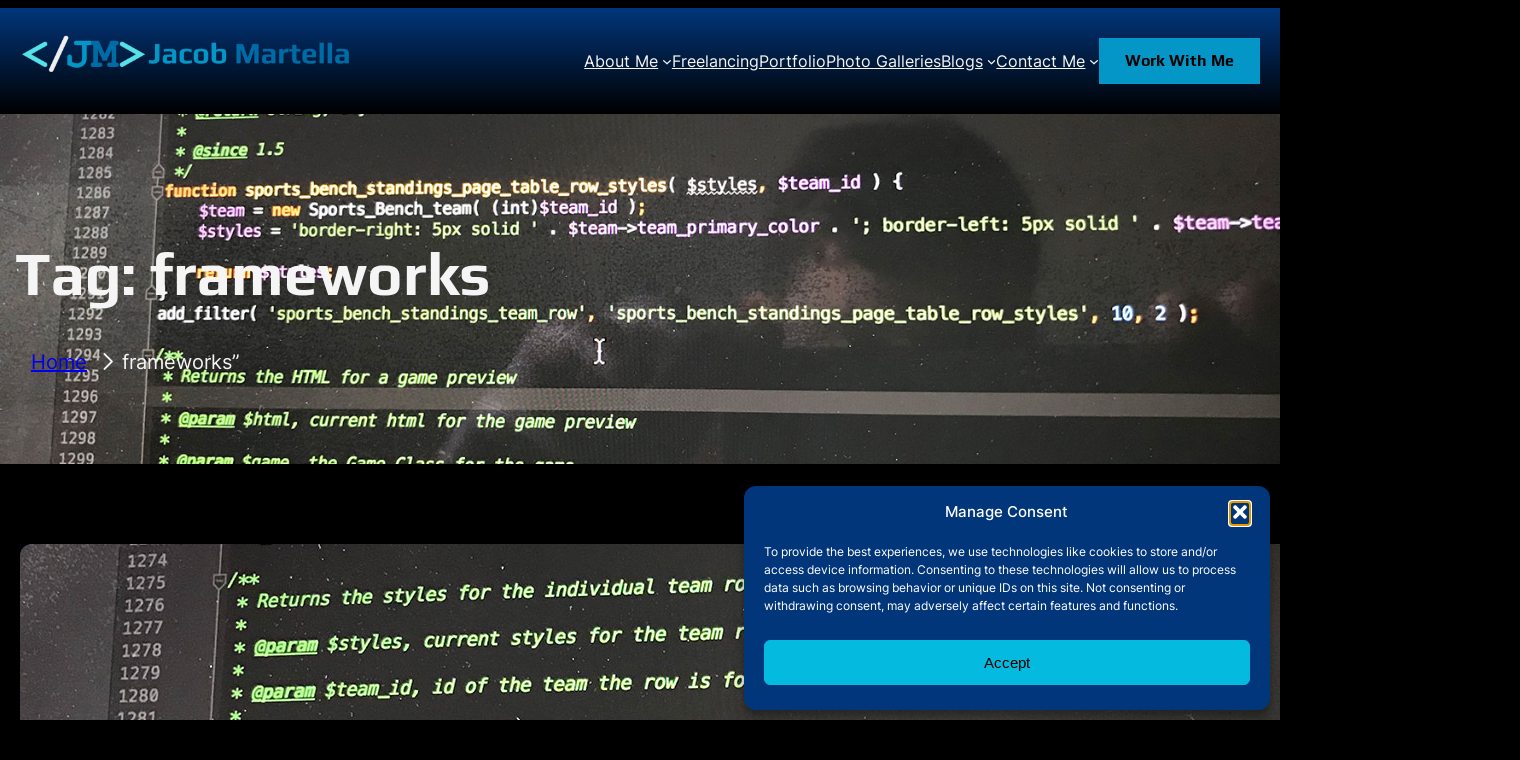

--- FILE ---
content_type: text/html; charset=UTF-8
request_url: https://jacobmartella.me/tag/frameworks/
body_size: 23363
content:
<!DOCTYPE html>
<html lang="en-US">
<head>
	<meta charset="UTF-8" />
	<meta name="viewport" content="width=device-width, initial-scale=1" />
<meta name='robots' content='index, follow, max-image-preview:large, max-snippet:-1, max-video-preview:-1' />
	<style>img:is([sizes="auto" i], [sizes^="auto," i]) { contain-intrinsic-size: 3000px 1500px }</style>
	<!-- Google tag (gtag.js) consent mode dataLayer added by Site Kit -->
<script id="google_gtagjs-js-consent-mode-data-layer">
window.dataLayer = window.dataLayer || [];function gtag(){dataLayer.push(arguments);}
gtag('consent', 'default', {"ad_personalization":"denied","ad_storage":"denied","ad_user_data":"denied","analytics_storage":"denied","functionality_storage":"denied","security_storage":"denied","personalization_storage":"denied","region":["AT","BE","BG","CH","CY","CZ","DE","DK","EE","ES","FI","FR","GB","GR","HR","HU","IE","IS","IT","LI","LT","LU","LV","MT","NL","NO","PL","PT","RO","SE","SI","SK"],"wait_for_update":500});
window._googlesitekitConsentCategoryMap = {"statistics":["analytics_storage"],"marketing":["ad_storage","ad_user_data","ad_personalization"],"functional":["functionality_storage","security_storage"],"preferences":["personalization_storage"]};
window._googlesitekitConsents = {"ad_personalization":"denied","ad_storage":"denied","ad_user_data":"denied","analytics_storage":"denied","functionality_storage":"denied","security_storage":"denied","personalization_storage":"denied","region":["AT","BE","BG","CH","CY","CZ","DE","DK","EE","ES","FI","FR","GB","GR","HR","HU","IE","IS","IT","LI","LT","LU","LV","MT","NL","NO","PL","PT","RO","SE","SI","SK"],"wait_for_update":500};
</script>
<!-- End Google tag (gtag.js) consent mode dataLayer added by Site Kit -->

	<!-- This site is optimized with the Yoast SEO plugin v26.3 - https://yoast.com/wordpress/plugins/seo/ -->
	<link rel="canonical" href="https://jacobmartella.me/tag/frameworks/" />
	<meta property="og:locale" content="en_US" />
	<meta property="og:type" content="article" />
	<meta property="og:title" content="frameworks Archives - Jacob Martella — Web Developer" />
	<meta property="og:url" content="https://jacobmartella.me/tag/frameworks/" />
	<meta property="og:site_name" content="Jacob Martella — Web Developer" />
	<meta name="twitter:card" content="summary_large_image" />
	<meta name="twitter:site" content="@ViewFromTheBox" />
	<script type="application/ld+json" class="yoast-schema-graph">{"@context":"https://schema.org","@graph":[{"@type":"CollectionPage","@id":"https://jacobmartella.me/tag/frameworks/","url":"https://jacobmartella.me/tag/frameworks/","name":"frameworks Archives - Jacob Martella — Web Developer","isPartOf":{"@id":"https://jacobmartella.me/#website"},"primaryImageOfPage":{"@id":"https://jacobmartella.me/tag/frameworks/#primaryimage"},"image":{"@id":"https://jacobmartella.me/tag/frameworks/#primaryimage"},"thumbnailUrl":"https://jacobmartella.me/wp-content/uploads/2018/03/actions-filters.jpg","breadcrumb":{"@id":"https://jacobmartella.me/tag/frameworks/#breadcrumb"},"inLanguage":"en-US"},{"@type":"ImageObject","inLanguage":"en-US","@id":"https://jacobmartella.me/tag/frameworks/#primaryimage","url":"https://jacobmartella.me/wp-content/uploads/2018/03/actions-filters.jpg","contentUrl":"https://jacobmartella.me/wp-content/uploads/2018/03/actions-filters.jpg","width":1500,"height":806,"caption":"Screenshot of screen with code for a custom WordPress filter"},{"@type":"BreadcrumbList","@id":"https://jacobmartella.me/tag/frameworks/#breadcrumb","itemListElement":[{"@type":"ListItem","position":1,"name":"Home","item":"https://jacobmartella.me/"},{"@type":"ListItem","position":2,"name":"frameworks"}]},{"@type":"WebSite","@id":"https://jacobmartella.me/#website","url":"https://jacobmartella.me/","name":"Jacob Martella — Web Developer","description":"Freelance WordPress Developer.","publisher":{"@id":"https://jacobmartella.me/#/schema/person/453669586507f765ddef63c39b1a5969"},"potentialAction":[{"@type":"SearchAction","target":{"@type":"EntryPoint","urlTemplate":"https://jacobmartella.me/?s={search_term_string}"},"query-input":{"@type":"PropertyValueSpecification","valueRequired":true,"valueName":"search_term_string"}}],"inLanguage":"en-US"},{"@type":["Person","Organization"],"@id":"https://jacobmartella.me/#/schema/person/453669586507f765ddef63c39b1a5969","name":"Jacob Martella","image":{"@type":"ImageObject","inLanguage":"en-US","@id":"https://jacobmartella.me/#/schema/person/image/","url":"https://jacobmartella.me/wp-content/uploads/2022/11/Jacob-Martella-headshot.jpg","contentUrl":"https://jacobmartella.me/wp-content/uploads/2022/11/Jacob-Martella-headshot.jpg","width":1200,"height":1200,"caption":"Jacob Martella"},"logo":{"@id":"https://jacobmartella.me/#/schema/person/image/"},"sameAs":["https://jacobmartellam.wpengine.com","https://www.instagram.com/thesportsjournalist/","https://www.linkedin.com/in/jacob-martella/","https://x.com/https://twitter.com/ViewFromTheBox","https://www.youtube.com/channel/UCHA5yAWykZxJMdmbJ_IZH_w","https://www.tumblr.com/viewfromthebox94"]}]}</script>
	<!-- / Yoast SEO plugin. -->


<title>frameworks Archives - Jacob Martella — Web Developer</title>
<link rel='dns-prefetch' href='//www.googletagmanager.com' />
<link rel="alternate" type="application/rss+xml" title="Jacob Martella — Web Developer &raquo; Feed" href="https://jacobmartella.me/feed/" />
<link rel="alternate" type="application/rss+xml" title="Jacob Martella — Web Developer &raquo; Comments Feed" href="https://jacobmartella.me/comments/feed/" />
<link rel="alternate" type="application/rss+xml" title="Jacob Martella — Web Developer &raquo; frameworks Tag Feed" href="https://jacobmartella.me/tag/frameworks/feed/" />
<script>
window._wpemojiSettings = {"baseUrl":"https:\/\/s.w.org\/images\/core\/emoji\/16.0.1\/72x72\/","ext":".png","svgUrl":"https:\/\/s.w.org\/images\/core\/emoji\/16.0.1\/svg\/","svgExt":".svg","source":{"concatemoji":"https:\/\/jacobmartella.me\/wp-includes\/js\/wp-emoji-release.min.js?ver=6.8.3"}};
/*! This file is auto-generated */
!function(s,n){var o,i,e;function c(e){try{var t={supportTests:e,timestamp:(new Date).valueOf()};sessionStorage.setItem(o,JSON.stringify(t))}catch(e){}}function p(e,t,n){e.clearRect(0,0,e.canvas.width,e.canvas.height),e.fillText(t,0,0);var t=new Uint32Array(e.getImageData(0,0,e.canvas.width,e.canvas.height).data),a=(e.clearRect(0,0,e.canvas.width,e.canvas.height),e.fillText(n,0,0),new Uint32Array(e.getImageData(0,0,e.canvas.width,e.canvas.height).data));return t.every(function(e,t){return e===a[t]})}function u(e,t){e.clearRect(0,0,e.canvas.width,e.canvas.height),e.fillText(t,0,0);for(var n=e.getImageData(16,16,1,1),a=0;a<n.data.length;a++)if(0!==n.data[a])return!1;return!0}function f(e,t,n,a){switch(t){case"flag":return n(e,"\ud83c\udff3\ufe0f\u200d\u26a7\ufe0f","\ud83c\udff3\ufe0f\u200b\u26a7\ufe0f")?!1:!n(e,"\ud83c\udde8\ud83c\uddf6","\ud83c\udde8\u200b\ud83c\uddf6")&&!n(e,"\ud83c\udff4\udb40\udc67\udb40\udc62\udb40\udc65\udb40\udc6e\udb40\udc67\udb40\udc7f","\ud83c\udff4\u200b\udb40\udc67\u200b\udb40\udc62\u200b\udb40\udc65\u200b\udb40\udc6e\u200b\udb40\udc67\u200b\udb40\udc7f");case"emoji":return!a(e,"\ud83e\udedf")}return!1}function g(e,t,n,a){var r="undefined"!=typeof WorkerGlobalScope&&self instanceof WorkerGlobalScope?new OffscreenCanvas(300,150):s.createElement("canvas"),o=r.getContext("2d",{willReadFrequently:!0}),i=(o.textBaseline="top",o.font="600 32px Arial",{});return e.forEach(function(e){i[e]=t(o,e,n,a)}),i}function t(e){var t=s.createElement("script");t.src=e,t.defer=!0,s.head.appendChild(t)}"undefined"!=typeof Promise&&(o="wpEmojiSettingsSupports",i=["flag","emoji"],n.supports={everything:!0,everythingExceptFlag:!0},e=new Promise(function(e){s.addEventListener("DOMContentLoaded",e,{once:!0})}),new Promise(function(t){var n=function(){try{var e=JSON.parse(sessionStorage.getItem(o));if("object"==typeof e&&"number"==typeof e.timestamp&&(new Date).valueOf()<e.timestamp+604800&&"object"==typeof e.supportTests)return e.supportTests}catch(e){}return null}();if(!n){if("undefined"!=typeof Worker&&"undefined"!=typeof OffscreenCanvas&&"undefined"!=typeof URL&&URL.createObjectURL&&"undefined"!=typeof Blob)try{var e="postMessage("+g.toString()+"("+[JSON.stringify(i),f.toString(),p.toString(),u.toString()].join(",")+"));",a=new Blob([e],{type:"text/javascript"}),r=new Worker(URL.createObjectURL(a),{name:"wpTestEmojiSupports"});return void(r.onmessage=function(e){c(n=e.data),r.terminate(),t(n)})}catch(e){}c(n=g(i,f,p,u))}t(n)}).then(function(e){for(var t in e)n.supports[t]=e[t],n.supports.everything=n.supports.everything&&n.supports[t],"flag"!==t&&(n.supports.everythingExceptFlag=n.supports.everythingExceptFlag&&n.supports[t]);n.supports.everythingExceptFlag=n.supports.everythingExceptFlag&&!n.supports.flag,n.DOMReady=!1,n.readyCallback=function(){n.DOMReady=!0}}).then(function(){return e}).then(function(){var e;n.supports.everything||(n.readyCallback(),(e=n.source||{}).concatemoji?t(e.concatemoji):e.wpemoji&&e.twemoji&&(t(e.twemoji),t(e.wpemoji)))}))}((window,document),window._wpemojiSettings);
</script>
<link rel='stylesheet' id='genesis-blocks-style-css-css' href='https://jacobmartella.me/wp-content/plugins/genesis-blocks/dist/style-blocks.build.css?ver=1742826970' media='all' />
<style id='crosswinds-blocks-breadcrumbs-style-inline-css'>
.wp-block-crosswinds-blocks-breadcrumbs ol,.wp-block-crosswinds-blocks-breadcrumbs ul{list-style:none}.wp-block-crosswinds-blocks-breadcrumbs ol li,.wp-block-crosswinds-blocks-breadcrumbs ul li{display:inline-block;margin-right:.5rem}.wp-block-crosswinds-blocks-breadcrumbs ol li:last-child,.wp-block-crosswinds-blocks-breadcrumbs ul li:last-child{margin-right:0}

</style>
<style id='crosswinds-blocks-copyright-style-inline-css'>
.wp-block-portafoglio-portafoglio-next-post .navigation-post.post-overlay{overflow:hidden;position:relative}.wp-block-portafoglio-portafoglio-next-post .navigation-post.post-overlay .blog-item-lower{-webkit-margin-before:0;align-items:center;background:var(--wp--preset--color--black);color:var(--wp--preset--color--white);display:flex;flex-direction:column;height:0;justify-content:center;left:0;margin-block-start:0;opacity:0;padding:15px;position:absolute;top:100%;transition:all .2s linear;width:100%}.wp-block-portafoglio-portafoglio-next-post .navigation-post.post-overlay .blog-item-lower a{color:var(--wp--preset--color--white);text-decoration:none}.wp-block-portafoglio-portafoglio-next-post .navigation-post.post-overlay .blog-item-lower a:focus,.wp-block-portafoglio-portafoglio-next-post .navigation-post.post-overlay .blog-item-lower a:hover{color:var(--wp--preset--color--tertiary)}.wp-block-portafoglio-portafoglio-next-post .navigation-post.post-overlay:focus .blog-item-lower,.wp-block-portafoglio-portafoglio-next-post .navigation-post.post-overlay:focus-within .blog-item-lower,.wp-block-portafoglio-portafoglio-next-post .navigation-post.post-overlay:hover .blog-item-lower{height:100%;opacity:.85;top:0}.wp-block-portafoglio-portafoglio-next-post .navigation-post.post-column{display:flex;flex-direction:column;flex-grow:1;position:relative}.wp-block-portafoglio-portafoglio-next-post .navigation-post.post-column .post-image{position:relative}.wp-block-portafoglio-portafoglio-next-post .navigation-post.post-column .post-image .wp-block-post-date{-webkit-margin-before:0;left:0;margin-block-start:0;position:absolute;top:0;width:auto}.wp-block-portafoglio-portafoglio-next-post .navigation-post.post-column .blog-item-inner{display:flex;flex-direction:column;flex-grow:1;width:100%}.wp-block-portafoglio-portafoglio-next-post .navigation-post.post-column .blog-item-inner .wp-block-post-terms{margin-bottom:10px}.wp-block-portafoglio-portafoglio-next-post .navigation-post.post-column .blog-item-inner .wp-block-post-terms a{text-decoration:none}.wp-block-portafoglio-portafoglio-next-post .navigation-post.post-column .blog-item-inner .wp-block-read-more{margin-top:auto}.wp-block-portafoglio-portafoglio-next-post .navigation-post.post-column.is-style-small-borders{position:relative}

</style>
<style id='wp-emoji-styles-inline-css'>

	img.wp-smiley, img.emoji {
		display: inline !important;
		border: none !important;
		box-shadow: none !important;
		height: 1em !important;
		width: 1em !important;
		margin: 0 0.07em !important;
		vertical-align: -0.1em !important;
		background: none !important;
		padding: 0 !important;
	}
</style>
<link rel='stylesheet' id='wp-block-library-css' href='https://jacobmartella.me/wp-includes/css/dist/block-library/style.min.css?ver=6.8.3' media='all' />
<style id='wp-block-library-inline-css'>
.is-style-check-mark {
				list-style-type: none;
			}
			.is-style-check-mark li::before {
				content: "\f00c";
				font-family: "Font Awesome 5 Pro";
				padding: 0 10px 0 0;
			}
			.is-style-check-mark ul {
				list-style-type: none;
			}
.is-style-chevron-right {
				list-style-type: none;
			}
			.is-style-chevron-right li::before {
				content: "\f054";
				font-family: "Font Awesome 5 Pro";
				padding: 0 10px 0 0;
			}
			.is-style-chevron-right ul {
				list-style-type: none;
			}
.is-style-chevron-left {
				list-style-type: none;
			}
			.is-style-chevron-left li::before {
				content: "\f053";
				font-family: "Font Awesome 5 Pro";
				padding: 0 10px 0 0;
			}
			.is-style-chevron-left ul {
				list-style-type: none;
			}
.is-style-chevron-double-right {
				list-style-type: none;
			}
			.is-style-chevron-double-right li::before {
				content: "\f324";
				font-family: "Font Awesome 5 Pro";
				padding: 0 10px 0 0;
			}
			.is-style-chevron-double-right ul {
				list-style-type: none;
			}
.is-style-chevron-double-left {
				list-style-type: none;
			}
			.is-style-chevron-double-left li::before {
				content: "\f323";
				font-family: "Font Awesome 5 Pro";
				padding: 0 10px 0 0;
			}
			.is-style-chevron-double-left ul {
				list-style-type: none;
			}
.is-style-heading-line-both {
				padding-left: 60px;
				padding-right: 60px;
				position: relative;
				display: inline-block;
			}
			.is-style-heading-line-both::before {
				content: "";
				display: block;
				width: 50px;
				height: 2px;
				background: var(--wp--preset--color--contrast);
				left: 0;
				top: 50%;
				position: absolute;
			}
			.is-style-heading-line-both::after {
				content: "";
				display: block;
				width: 50px;
				height: 2px;
				background: var(--wp--preset--color--contrast);
				right: 0;
				top: 50%;
				position: absolute;
			}

			.is-style-heading-line-left {
				padding-left: 60px;
				position: relative;
				display: inline-block;
			}
			.is-style-heading-line-left::before {
				content: "";
				display: block;
				width: 50px;
				height: 2px;
				background: var(--wp--preset--color--contrast);
				left: 0;
				top: 50%;
				position: absolute;
			}

			.is-style-heading-line-right {
				position: relative;
				display: inline-block;
				padding-right: 60px;
			}
			.is-style-heading-line-right::after {
				content: "";
				display: block;
				width: 50px;
				height: 2px;
				background: var(--wp--preset--color--contrast);
				right: 0;
				top: 50%;
				position: absolute;
			}
.is-style-base-drop-shadow {
				box-shadow: 0 4px 20px 0 var(--wp--preset--color--base);
			}
.is-style-contrast-drop-shadow {
				box-shadow: 0 4px 20px 0 var(--wp--preset--color--contrast);
			}
.is-style-primary-drop-shadow {
				box-shadow: 0 4px 20px 0 var(--wp--preset--color--primary);
			}
.is-style-secondary-drop-shadow {
				box-shadow: 0 4px 20px 0 var(--wp--preset--color--secondary);
			}
.is-style-tertiary-drop-shadow {
				box-shadow: 0 4px 20px 0 var(--wp--preset--color--tertiary);
			}
.is-style-secondary-tertiary-corners {
				position: relative;
				display: block;
			}
			
			.is-style-secondary-tertiary-corners::before {
				content: "";
				display: block;
				z-index: -1;
				width: 30px;
				height: 30px;
				background-color: var(--wp--preset--color--secondary);
				top: -5px;
				left: -5px;
				position: absolute;
			}
		
			.is-style-secondary-tertiary-corners::after {
				content: "";
				display: block;
				z-index: -1;
				width: 30px;
				height: 30px;
				background-color: var(--wp--preset--color--tertiary);
				bottom: -5px !important;
				right: -5px !important;
				top: unset !important;
				left: unset !important;
				position: absolute;
			}
			
.is-style-primary-tertiary-corners {
				position: relative;
				display: block;
			}
			
			.is-style-primary-tertiary-corners::before {
				content: "";
				display: block;
				z-index: -1;
				width: 30px;
				height: 30px;
				background-color: var(--wp--preset--color--primary);
				top: -5px;
				left: -5px;
				position: absolute;
			}
		
			.is-style-primary-tertiary-corners::after {
				content: "";
				display: block;
				z-index: -1;
				width: 30px;
				height: 30px;
				background-color: var(--wp--preset--color--tertiary);
				bottom: -5px !important;
				right: -5px !important;
				top: unset !important;
				left: unset !important;
				position: absolute;
			}
			
.is-style-primary-secondary-corners {
				position: relative;
				display: block;
			}
			
			.is-style-primary-secondary-corners::before {
				content: "";
				display: block;
				z-index: -1;
				width: 30px;
				height: 30px;
				background-color: var(--wp--preset--color--primary);
				top: -5px;
				left: -5px;
				position: absolute;
			}
		
			.is-style-primary-secondary-corners::after {
				content: "";
				display: block;
				z-index: -1;
				width: 30px;
				height: 30px;
				background-color: var(--wp--preset--color--secondary);
				bottom: -5px !important;
				right: -5px !important;
				top: unset !important;
				left: unset !important;
				position: absolute;
			}
			
.is-style-primary-secondary-all-corners {
				background:
					linear-gradient(to right, var(--wp--preset--color--primary) 4px, transparent 4px) 0 0,
					linear-gradient(to right, var(--wp--preset--color--primary) 4px, transparent 4px) 0 100%,
					linear-gradient(to left, var(--wp--preset--color--secondary) 4px, transparent 4px) 100% 0,
					linear-gradient(to left, var(--wp--preset--color--secondary) 4px, transparent 4px) 100% 100%,
					linear-gradient(to bottom, var(--wp--preset--color--secondary) 4px, transparent 4px) 0 0,
					linear-gradient(to bottom, var(--wp--preset--color--secondary) 4px, transparent 4px) 100% 0,
					linear-gradient(to top, var(--wp--preset--color--primary) 4px, transparent 4px) 0 100%,
					linear-gradient(to top, var(--wp--preset--color--primary) 4px, transparent 4px) 100% 100%;

				background-repeat: no-repeat;
				background-size: 20px 20px;
			}
			
.is-style-full-height {
			min-height: 100vh;
		}
.is-style-base-drop-shadow {
				box-shadow: 0 4px 20px 0 var(--wp--preset--color--base);
			}
.is-style-contrast-drop-shadow {
				box-shadow: 0 4px 20px 0 var(--wp--preset--color--contrast);
			}
.is-style-primary-drop-shadow {
				box-shadow: 0 4px 20px 0 var(--wp--preset--color--primary);
			}
.is-style-secondary-drop-shadow {
				box-shadow: 0 4px 20px 0 var(--wp--preset--color--secondary);
			}
.is-style-tertiary-drop-shadow {
				box-shadow: 0 4px 20px 0 var(--wp--preset--color--tertiary);
			}
.is-style-secondary-tertiary-corners {
				position: relative;
				display: block;
			}
			
			.is-style-secondary-tertiary-corners::before {
				content: "";
				display: block;
				z-index: -1;
				width: 30px;
				height: 30px;
				background-color: var(--wp--preset--color--secondary);
				top: -5px;
				left: -5px;
				position: absolute;
			}
		
			.is-style-secondary-tertiary-corners::after {
				content: "";
				display: block;
				z-index: -1;
				width: 30px;
				height: 30px;
				background-color: var(--wp--preset--color--tertiary);
				bottom: -5px !important;
				right: -5px !important;
				top: unset !important;
				left: unset !important;
				position: absolute;
			}
			
.is-style-primary-tertiary-corners {
				position: relative;
				display: block;
			}
			
			.is-style-primary-tertiary-corners::before {
				content: "";
				display: block;
				z-index: -1;
				width: 30px;
				height: 30px;
				background-color: var(--wp--preset--color--primary);
				top: -5px;
				left: -5px;
				position: absolute;
			}
		
			.is-style-primary-tertiary-corners::after {
				content: "";
				display: block;
				z-index: -1;
				width: 30px;
				height: 30px;
				background-color: var(--wp--preset--color--tertiary);
				bottom: -5px !important;
				right: -5px !important;
				top: unset !important;
				left: unset !important;
				position: absolute;
			}
			
.is-style-primary-secondary-corners {
				position: relative;
				display: block;
			}
			
			.is-style-primary-secondary-corners::before {
				content: "";
				display: block;
				z-index: -1;
				width: 30px;
				height: 30px;
				background-color: var(--wp--preset--color--primary);
				top: -5px;
				left: -5px;
				position: absolute;
			}
		
			.is-style-primary-secondary-corners::after {
				content: "";
				display: block;
				z-index: -1;
				width: 30px;
				height: 30px;
				background-color: var(--wp--preset--color--secondary);
				bottom: -5px !important;
				right: -5px !important;
				top: unset !important;
				left: unset !important;
				position: absolute;
			}
			
.is-style-primary-secondary-all-corners {
				background:
					linear-gradient(to right, var(--wp--preset--color--primary) 4px, transparent 4px) 0 0,
					linear-gradient(to right, var(--wp--preset--color--primary) 4px, transparent 4px) 0 100%,
					linear-gradient(to left, var(--wp--preset--color--secondary) 4px, transparent 4px) 100% 0,
					linear-gradient(to left, var(--wp--preset--color--secondary) 4px, transparent 4px) 100% 100%,
					linear-gradient(to bottom, var(--wp--preset--color--secondary) 4px, transparent 4px) 0 0,
					linear-gradient(to bottom, var(--wp--preset--color--secondary) 4px, transparent 4px) 100% 0,
					linear-gradient(to top, var(--wp--preset--color--primary) 4px, transparent 4px) 0 100%,
					linear-gradient(to top, var(--wp--preset--color--primary) 4px, transparent 4px) 100% 100%;

				background-repeat: no-repeat;
				background-size: 20px 20px;
			}
			
.is-style-base-drop-shadow {
				box-shadow: 0 4px 20px 0 var(--wp--preset--color--base);
			}
.is-style-contrast-drop-shadow {
				box-shadow: 0 4px 20px 0 var(--wp--preset--color--contrast);
			}
.is-style-primary-drop-shadow {
				box-shadow: 0 4px 20px 0 var(--wp--preset--color--primary);
			}
.is-style-secondary-drop-shadow {
				box-shadow: 0 4px 20px 0 var(--wp--preset--color--secondary);
			}
.is-style-tertiary-drop-shadow {
				box-shadow: 0 4px 20px 0 var(--wp--preset--color--tertiary);
			}
.is-style-secondary-tertiary-corners {
				position: relative;
				display: block;
			}
			
			.is-style-secondary-tertiary-corners::before {
				content: "";
				display: block;
				z-index: -1;
				width: 30px;
				height: 30px;
				background-color: var(--wp--preset--color--secondary);
				top: -5px;
				left: -5px;
				position: absolute;
			}
		
			.is-style-secondary-tertiary-corners::after {
				content: "";
				display: block;
				z-index: -1;
				width: 30px;
				height: 30px;
				background-color: var(--wp--preset--color--tertiary);
				bottom: -5px !important;
				right: -5px !important;
				top: unset !important;
				left: unset !important;
				position: absolute;
			}
			
.is-style-primary-tertiary-corners {
				position: relative;
				display: block;
			}
			
			.is-style-primary-tertiary-corners::before {
				content: "";
				display: block;
				z-index: -1;
				width: 30px;
				height: 30px;
				background-color: var(--wp--preset--color--primary);
				top: -5px;
				left: -5px;
				position: absolute;
			}
		
			.is-style-primary-tertiary-corners::after {
				content: "";
				display: block;
				z-index: -1;
				width: 30px;
				height: 30px;
				background-color: var(--wp--preset--color--tertiary);
				bottom: -5px !important;
				right: -5px !important;
				top: unset !important;
				left: unset !important;
				position: absolute;
			}
			
.is-style-primary-secondary-corners {
				position: relative;
				display: block;
			}
			
			.is-style-primary-secondary-corners::before {
				content: "";
				display: block;
				z-index: -1;
				width: 30px;
				height: 30px;
				background-color: var(--wp--preset--color--primary);
				top: -5px;
				left: -5px;
				position: absolute;
			}
		
			.is-style-primary-secondary-corners::after {
				content: "";
				display: block;
				z-index: -1;
				width: 30px;
				height: 30px;
				background-color: var(--wp--preset--color--secondary);
				bottom: -5px !important;
				right: -5px !important;
				top: unset !important;
				left: unset !important;
				position: absolute;
			}
			
.is-style-primary-secondary-all-corners {
				background:
					linear-gradient(to right, var(--wp--preset--color--primary) 4px, transparent 4px) 0 0,
					linear-gradient(to right, var(--wp--preset--color--primary) 4px, transparent 4px) 0 100%,
					linear-gradient(to left, var(--wp--preset--color--secondary) 4px, transparent 4px) 100% 0,
					linear-gradient(to left, var(--wp--preset--color--secondary) 4px, transparent 4px) 100% 100%,
					linear-gradient(to bottom, var(--wp--preset--color--secondary) 4px, transparent 4px) 0 0,
					linear-gradient(to bottom, var(--wp--preset--color--secondary) 4px, transparent 4px) 100% 0,
					linear-gradient(to top, var(--wp--preset--color--primary) 4px, transparent 4px) 0 100%,
					linear-gradient(to top, var(--wp--preset--color--primary) 4px, transparent 4px) 100% 100%;

				background-repeat: no-repeat;
				background-size: 20px 20px;
			}
			
.is-style-base-drop-shadow {
				box-shadow: 0 4px 20px 0 var(--wp--preset--color--base);
			}
.is-style-contrast-drop-shadow {
				box-shadow: 0 4px 20px 0 var(--wp--preset--color--contrast);
			}
.is-style-primary-drop-shadow {
				box-shadow: 0 4px 20px 0 var(--wp--preset--color--primary);
			}
.is-style-secondary-drop-shadow {
				box-shadow: 0 4px 20px 0 var(--wp--preset--color--secondary);
			}
.is-style-tertiary-drop-shadow {
				box-shadow: 0 4px 20px 0 var(--wp--preset--color--tertiary);
			}
.is-style-secondary-tertiary-corners {
				position: relative;
				display: block;
			}
			
			.is-style-secondary-tertiary-corners::before {
				content: "";
				display: block;
				z-index: -1;
				width: 30px;
				height: 30px;
				background-color: var(--wp--preset--color--secondary);
				top: -5px;
				left: -5px;
				position: absolute;
			}
		
			.is-style-secondary-tertiary-corners::after {
				content: "";
				display: block;
				z-index: -1;
				width: 30px;
				height: 30px;
				background-color: var(--wp--preset--color--tertiary);
				bottom: -5px !important;
				right: -5px !important;
				top: unset !important;
				left: unset !important;
				position: absolute;
			}
			
.is-style-primary-tertiary-corners {
				position: relative;
				display: block;
			}
			
			.is-style-primary-tertiary-corners::before {
				content: "";
				display: block;
				z-index: -1;
				width: 30px;
				height: 30px;
				background-color: var(--wp--preset--color--primary);
				top: -5px;
				left: -5px;
				position: absolute;
			}
		
			.is-style-primary-tertiary-corners::after {
				content: "";
				display: block;
				z-index: -1;
				width: 30px;
				height: 30px;
				background-color: var(--wp--preset--color--tertiary);
				bottom: -5px !important;
				right: -5px !important;
				top: unset !important;
				left: unset !important;
				position: absolute;
			}
			
.is-style-primary-secondary-corners {
				position: relative;
				display: block;
			}
			
			.is-style-primary-secondary-corners::before {
				content: "";
				display: block;
				z-index: -1;
				width: 30px;
				height: 30px;
				background-color: var(--wp--preset--color--primary);
				top: -5px;
				left: -5px;
				position: absolute;
			}
		
			.is-style-primary-secondary-corners::after {
				content: "";
				display: block;
				z-index: -1;
				width: 30px;
				height: 30px;
				background-color: var(--wp--preset--color--secondary);
				bottom: -5px !important;
				right: -5px !important;
				top: unset !important;
				left: unset !important;
				position: absolute;
			}
			
.is-style-primary-secondary-all-corners {
				background:
					linear-gradient(to right, var(--wp--preset--color--primary) 4px, transparent 4px) 0 0,
					linear-gradient(to right, var(--wp--preset--color--primary) 4px, transparent 4px) 0 100%,
					linear-gradient(to left, var(--wp--preset--color--secondary) 4px, transparent 4px) 100% 0,
					linear-gradient(to left, var(--wp--preset--color--secondary) 4px, transparent 4px) 100% 100%,
					linear-gradient(to bottom, var(--wp--preset--color--secondary) 4px, transparent 4px) 0 0,
					linear-gradient(to bottom, var(--wp--preset--color--secondary) 4px, transparent 4px) 100% 0,
					linear-gradient(to top, var(--wp--preset--color--primary) 4px, transparent 4px) 0 100%,
					linear-gradient(to top, var(--wp--preset--color--primary) 4px, transparent 4px) 100% 100%;

				background-repeat: no-repeat;
				background-size: 20px 20px;
			}
			
.is-style-base-drop-shadow {
				box-shadow: 0 4px 20px 0 var(--wp--preset--color--base);
			}
.is-style-contrast-drop-shadow {
				box-shadow: 0 4px 20px 0 var(--wp--preset--color--contrast);
			}
.is-style-primary-drop-shadow {
				box-shadow: 0 4px 20px 0 var(--wp--preset--color--primary);
			}
.is-style-secondary-drop-shadow {
				box-shadow: 0 4px 20px 0 var(--wp--preset--color--secondary);
			}
.is-style-tertiary-drop-shadow {
				box-shadow: 0 4px 20px 0 var(--wp--preset--color--tertiary);
			}
.is-style-secondary-tertiary-corners {
				position: relative;
				display: block;
			}
			
			.is-style-secondary-tertiary-corners::before {
				content: "";
				display: block;
				z-index: -1;
				width: 30px;
				height: 30px;
				background-color: var(--wp--preset--color--secondary);
				top: -5px;
				left: -5px;
				position: absolute;
			}
		
			.is-style-secondary-tertiary-corners::after {
				content: "";
				display: block;
				z-index: -1;
				width: 30px;
				height: 30px;
				background-color: var(--wp--preset--color--tertiary);
				bottom: -5px !important;
				right: -5px !important;
				top: unset !important;
				left: unset !important;
				position: absolute;
			}
			
.is-style-primary-tertiary-corners {
				position: relative;
				display: block;
			}
			
			.is-style-primary-tertiary-corners::before {
				content: "";
				display: block;
				z-index: -1;
				width: 30px;
				height: 30px;
				background-color: var(--wp--preset--color--primary);
				top: -5px;
				left: -5px;
				position: absolute;
			}
		
			.is-style-primary-tertiary-corners::after {
				content: "";
				display: block;
				z-index: -1;
				width: 30px;
				height: 30px;
				background-color: var(--wp--preset--color--tertiary);
				bottom: -5px !important;
				right: -5px !important;
				top: unset !important;
				left: unset !important;
				position: absolute;
			}
			
.is-style-primary-secondary-corners {
				position: relative;
				display: block;
			}
			
			.is-style-primary-secondary-corners::before {
				content: "";
				display: block;
				z-index: -1;
				width: 30px;
				height: 30px;
				background-color: var(--wp--preset--color--primary);
				top: -5px;
				left: -5px;
				position: absolute;
			}
		
			.is-style-primary-secondary-corners::after {
				content: "";
				display: block;
				z-index: -1;
				width: 30px;
				height: 30px;
				background-color: var(--wp--preset--color--secondary);
				bottom: -5px !important;
				right: -5px !important;
				top: unset !important;
				left: unset !important;
				position: absolute;
			}
			
.is-style-primary-secondary-all-corners {
				background:
					linear-gradient(to right, var(--wp--preset--color--primary) 4px, transparent 4px) 0 0,
					linear-gradient(to right, var(--wp--preset--color--primary) 4px, transparent 4px) 0 100%,
					linear-gradient(to left, var(--wp--preset--color--secondary) 4px, transparent 4px) 100% 0,
					linear-gradient(to left, var(--wp--preset--color--secondary) 4px, transparent 4px) 100% 100%,
					linear-gradient(to bottom, var(--wp--preset--color--secondary) 4px, transparent 4px) 0 0,
					linear-gradient(to bottom, var(--wp--preset--color--secondary) 4px, transparent 4px) 100% 0,
					linear-gradient(to top, var(--wp--preset--color--primary) 4px, transparent 4px) 0 100%,
					linear-gradient(to top, var(--wp--preset--color--primary) 4px, transparent 4px) 100% 100%;

				background-repeat: no-repeat;
				background-size: 20px 20px;
			}
			
.is-style-base-drop-shadow {
				box-shadow: 0 4px 20px 0 var(--wp--preset--color--base);
			}
.is-style-contrast-drop-shadow {
				box-shadow: 0 4px 20px 0 var(--wp--preset--color--contrast);
			}
.is-style-primary-drop-shadow {
				box-shadow: 0 4px 20px 0 var(--wp--preset--color--primary);
			}
.is-style-secondary-drop-shadow {
				box-shadow: 0 4px 20px 0 var(--wp--preset--color--secondary);
			}
.is-style-tertiary-drop-shadow {
				box-shadow: 0 4px 20px 0 var(--wp--preset--color--tertiary);
			}
.is-style-secondary-tertiary-corners {
				position: relative;
				display: block;
			}
			
			.is-style-secondary-tertiary-corners::before {
				content: "";
				display: block;
				z-index: -1;
				width: 30px;
				height: 30px;
				background-color: var(--wp--preset--color--secondary);
				top: -5px;
				left: -5px;
				position: absolute;
			}
		
			.is-style-secondary-tertiary-corners::after {
				content: "";
				display: block;
				z-index: -1;
				width: 30px;
				height: 30px;
				background-color: var(--wp--preset--color--tertiary);
				bottom: -5px !important;
				right: -5px !important;
				top: unset !important;
				left: unset !important;
				position: absolute;
			}
			
.is-style-primary-tertiary-corners {
				position: relative;
				display: block;
			}
			
			.is-style-primary-tertiary-corners::before {
				content: "";
				display: block;
				z-index: -1;
				width: 30px;
				height: 30px;
				background-color: var(--wp--preset--color--primary);
				top: -5px;
				left: -5px;
				position: absolute;
			}
		
			.is-style-primary-tertiary-corners::after {
				content: "";
				display: block;
				z-index: -1;
				width: 30px;
				height: 30px;
				background-color: var(--wp--preset--color--tertiary);
				bottom: -5px !important;
				right: -5px !important;
				top: unset !important;
				left: unset !important;
				position: absolute;
			}
			
.is-style-primary-secondary-corners {
				position: relative;
				display: block;
			}
			
			.is-style-primary-secondary-corners::before {
				content: "";
				display: block;
				z-index: -1;
				width: 30px;
				height: 30px;
				background-color: var(--wp--preset--color--primary);
				top: -5px;
				left: -5px;
				position: absolute;
			}
		
			.is-style-primary-secondary-corners::after {
				content: "";
				display: block;
				z-index: -1;
				width: 30px;
				height: 30px;
				background-color: var(--wp--preset--color--secondary);
				bottom: -5px !important;
				right: -5px !important;
				top: unset !important;
				left: unset !important;
				position: absolute;
			}
			
.is-style-primary-secondary-all-corners {
				background:
					linear-gradient(to right, var(--wp--preset--color--primary) 4px, transparent 4px) 0 0,
					linear-gradient(to right, var(--wp--preset--color--primary) 4px, transparent 4px) 0 100%,
					linear-gradient(to left, var(--wp--preset--color--secondary) 4px, transparent 4px) 100% 0,
					linear-gradient(to left, var(--wp--preset--color--secondary) 4px, transparent 4px) 100% 100%,
					linear-gradient(to bottom, var(--wp--preset--color--secondary) 4px, transparent 4px) 0 0,
					linear-gradient(to bottom, var(--wp--preset--color--secondary) 4px, transparent 4px) 100% 0,
					linear-gradient(to top, var(--wp--preset--color--primary) 4px, transparent 4px) 0 100%,
					linear-gradient(to top, var(--wp--preset--color--primary) 4px, transparent 4px) 100% 100%;

				background-repeat: no-repeat;
				background-size: 20px 20px;
			}
			
.is-style-base-drop-shadow {
				box-shadow: 0 4px 20px 0 var(--wp--preset--color--base);
			}
.is-style-contrast-drop-shadow {
				box-shadow: 0 4px 20px 0 var(--wp--preset--color--contrast);
			}
.is-style-primary-drop-shadow {
				box-shadow: 0 4px 20px 0 var(--wp--preset--color--primary);
			}
.is-style-secondary-drop-shadow {
				box-shadow: 0 4px 20px 0 var(--wp--preset--color--secondary);
			}
.is-style-tertiary-drop-shadow {
				box-shadow: 0 4px 20px 0 var(--wp--preset--color--tertiary);
			}
.is-style-secondary-tertiary-corners {
				position: relative;
				display: block;
			}
			
			.is-style-secondary-tertiary-corners::before {
				content: "";
				display: block;
				z-index: -1;
				width: 30px;
				height: 30px;
				background-color: var(--wp--preset--color--secondary);
				top: -5px;
				left: -5px;
				position: absolute;
			}
		
			.is-style-secondary-tertiary-corners::after {
				content: "";
				display: block;
				z-index: -1;
				width: 30px;
				height: 30px;
				background-color: var(--wp--preset--color--tertiary);
				bottom: -5px !important;
				right: -5px !important;
				top: unset !important;
				left: unset !important;
				position: absolute;
			}
			
.is-style-primary-tertiary-corners {
				position: relative;
				display: block;
			}
			
			.is-style-primary-tertiary-corners::before {
				content: "";
				display: block;
				z-index: -1;
				width: 30px;
				height: 30px;
				background-color: var(--wp--preset--color--primary);
				top: -5px;
				left: -5px;
				position: absolute;
			}
		
			.is-style-primary-tertiary-corners::after {
				content: "";
				display: block;
				z-index: -1;
				width: 30px;
				height: 30px;
				background-color: var(--wp--preset--color--tertiary);
				bottom: -5px !important;
				right: -5px !important;
				top: unset !important;
				left: unset !important;
				position: absolute;
			}
			
.is-style-primary-secondary-corners {
				position: relative;
				display: block;
			}
			
			.is-style-primary-secondary-corners::before {
				content: "";
				display: block;
				z-index: -1;
				width: 30px;
				height: 30px;
				background-color: var(--wp--preset--color--primary);
				top: -5px;
				left: -5px;
				position: absolute;
			}
		
			.is-style-primary-secondary-corners::after {
				content: "";
				display: block;
				z-index: -1;
				width: 30px;
				height: 30px;
				background-color: var(--wp--preset--color--secondary);
				bottom: -5px !important;
				right: -5px !important;
				top: unset !important;
				left: unset !important;
				position: absolute;
			}
			
.is-style-primary-secondary-all-corners {
				background:
					linear-gradient(to right, var(--wp--preset--color--primary) 4px, transparent 4px) 0 0,
					linear-gradient(to right, var(--wp--preset--color--primary) 4px, transparent 4px) 0 100%,
					linear-gradient(to left, var(--wp--preset--color--secondary) 4px, transparent 4px) 100% 0,
					linear-gradient(to left, var(--wp--preset--color--secondary) 4px, transparent 4px) 100% 100%,
					linear-gradient(to bottom, var(--wp--preset--color--secondary) 4px, transparent 4px) 0 0,
					linear-gradient(to bottom, var(--wp--preset--color--secondary) 4px, transparent 4px) 100% 0,
					linear-gradient(to top, var(--wp--preset--color--primary) 4px, transparent 4px) 0 100%,
					linear-gradient(to top, var(--wp--preset--color--primary) 4px, transparent 4px) 100% 100%;

				background-repeat: no-repeat;
				background-size: 20px 20px;
			}
			
.is-style-base-drop-shadow {
				box-shadow: 0 4px 20px 0 var(--wp--preset--color--base);
			}
.is-style-contrast-drop-shadow {
				box-shadow: 0 4px 20px 0 var(--wp--preset--color--contrast);
			}
.is-style-primary-drop-shadow {
				box-shadow: 0 4px 20px 0 var(--wp--preset--color--primary);
			}
.is-style-secondary-drop-shadow {
				box-shadow: 0 4px 20px 0 var(--wp--preset--color--secondary);
			}
.is-style-tertiary-drop-shadow {
				box-shadow: 0 4px 20px 0 var(--wp--preset--color--tertiary);
			}
.is-style-secondary-tertiary-corners {
				position: relative;
				display: block;
			}
			
			.is-style-secondary-tertiary-corners::before {
				content: "";
				display: block;
				z-index: -1;
				width: 30px;
				height: 30px;
				background-color: var(--wp--preset--color--secondary);
				top: -5px;
				left: -5px;
				position: absolute;
			}
		
			.is-style-secondary-tertiary-corners::after {
				content: "";
				display: block;
				z-index: -1;
				width: 30px;
				height: 30px;
				background-color: var(--wp--preset--color--tertiary);
				bottom: -5px !important;
				right: -5px !important;
				top: unset !important;
				left: unset !important;
				position: absolute;
			}
			
.is-style-primary-tertiary-corners {
				position: relative;
				display: block;
			}
			
			.is-style-primary-tertiary-corners::before {
				content: "";
				display: block;
				z-index: -1;
				width: 30px;
				height: 30px;
				background-color: var(--wp--preset--color--primary);
				top: -5px;
				left: -5px;
				position: absolute;
			}
		
			.is-style-primary-tertiary-corners::after {
				content: "";
				display: block;
				z-index: -1;
				width: 30px;
				height: 30px;
				background-color: var(--wp--preset--color--tertiary);
				bottom: -5px !important;
				right: -5px !important;
				top: unset !important;
				left: unset !important;
				position: absolute;
			}
			
.is-style-primary-secondary-corners {
				position: relative;
				display: block;
			}
			
			.is-style-primary-secondary-corners::before {
				content: "";
				display: block;
				z-index: -1;
				width: 30px;
				height: 30px;
				background-color: var(--wp--preset--color--primary);
				top: -5px;
				left: -5px;
				position: absolute;
			}
		
			.is-style-primary-secondary-corners::after {
				content: "";
				display: block;
				z-index: -1;
				width: 30px;
				height: 30px;
				background-color: var(--wp--preset--color--secondary);
				bottom: -5px !important;
				right: -5px !important;
				top: unset !important;
				left: unset !important;
				position: absolute;
			}
			
.is-style-primary-secondary-all-corners {
				background:
					linear-gradient(to right, var(--wp--preset--color--primary) 4px, transparent 4px) 0 0,
					linear-gradient(to right, var(--wp--preset--color--primary) 4px, transparent 4px) 0 100%,
					linear-gradient(to left, var(--wp--preset--color--secondary) 4px, transparent 4px) 100% 0,
					linear-gradient(to left, var(--wp--preset--color--secondary) 4px, transparent 4px) 100% 100%,
					linear-gradient(to bottom, var(--wp--preset--color--secondary) 4px, transparent 4px) 0 0,
					linear-gradient(to bottom, var(--wp--preset--color--secondary) 4px, transparent 4px) 100% 0,
					linear-gradient(to top, var(--wp--preset--color--primary) 4px, transparent 4px) 0 100%,
					linear-gradient(to top, var(--wp--preset--color--primary) 4px, transparent 4px) 100% 100%;

				background-repeat: no-repeat;
				background-size: 20px 20px;
			}
			
</style>
<style id='wp-block-library-theme-inline-css'>
.wp-block-audio :where(figcaption){color:#555;font-size:13px;text-align:center}.is-dark-theme .wp-block-audio :where(figcaption){color:#ffffffa6}.wp-block-audio{margin:0 0 1em}.wp-block-code{border:1px solid #ccc;border-radius:4px;font-family:Menlo,Consolas,monaco,monospace;padding:.8em 1em}.wp-block-embed :where(figcaption){color:#555;font-size:13px;text-align:center}.is-dark-theme .wp-block-embed :where(figcaption){color:#ffffffa6}.wp-block-embed{margin:0 0 1em}.blocks-gallery-caption{color:#555;font-size:13px;text-align:center}.is-dark-theme .blocks-gallery-caption{color:#ffffffa6}:root :where(.wp-block-image figcaption){color:#555;font-size:13px;text-align:center}.is-dark-theme :root :where(.wp-block-image figcaption){color:#ffffffa6}.wp-block-image{margin:0 0 1em}.wp-block-pullquote{border-bottom:4px solid;border-top:4px solid;color:currentColor;margin-bottom:1.75em}.wp-block-pullquote cite,.wp-block-pullquote footer,.wp-block-pullquote__citation{color:currentColor;font-size:.8125em;font-style:normal;text-transform:uppercase}.wp-block-quote{border-left:.25em solid;margin:0 0 1.75em;padding-left:1em}.wp-block-quote cite,.wp-block-quote footer{color:currentColor;font-size:.8125em;font-style:normal;position:relative}.wp-block-quote:where(.has-text-align-right){border-left:none;border-right:.25em solid;padding-left:0;padding-right:1em}.wp-block-quote:where(.has-text-align-center){border:none;padding-left:0}.wp-block-quote.is-large,.wp-block-quote.is-style-large,.wp-block-quote:where(.is-style-plain){border:none}.wp-block-search .wp-block-search__label{font-weight:700}.wp-block-search__button{border:1px solid #ccc;padding:.375em .625em}:where(.wp-block-group.has-background){padding:1.25em 2.375em}.wp-block-separator.has-css-opacity{opacity:.4}.wp-block-separator{border:none;border-bottom:2px solid;margin-left:auto;margin-right:auto}.wp-block-separator.has-alpha-channel-opacity{opacity:1}.wp-block-separator:not(.is-style-wide):not(.is-style-dots){width:100px}.wp-block-separator.has-background:not(.is-style-dots){border-bottom:none;height:1px}.wp-block-separator.has-background:not(.is-style-wide):not(.is-style-dots){height:2px}.wp-block-table{margin:0 0 1em}.wp-block-table td,.wp-block-table th{word-break:normal}.wp-block-table :where(figcaption){color:#555;font-size:13px;text-align:center}.is-dark-theme .wp-block-table :where(figcaption){color:#ffffffa6}.wp-block-video :where(figcaption){color:#555;font-size:13px;text-align:center}.is-dark-theme .wp-block-video :where(figcaption){color:#ffffffa6}.wp-block-video{margin:0 0 1em}:root :where(.wp-block-template-part.has-background){margin-bottom:0;margin-top:0;padding:1.25em 2.375em}
</style>
<style id='global-styles-inline-css'>
:root{--wp--preset--aspect-ratio--square: 1;--wp--preset--aspect-ratio--4-3: 4/3;--wp--preset--aspect-ratio--3-4: 3/4;--wp--preset--aspect-ratio--3-2: 3/2;--wp--preset--aspect-ratio--2-3: 2/3;--wp--preset--aspect-ratio--16-9: 16/9;--wp--preset--aspect-ratio--9-16: 9/16;--wp--preset--color--black: #000000;--wp--preset--color--cyan-bluish-gray: #abb8c3;--wp--preset--color--white: #ffffff;--wp--preset--color--pale-pink: #f78da7;--wp--preset--color--vivid-red: #cf2e2e;--wp--preset--color--luminous-vivid-orange: #ff6900;--wp--preset--color--luminous-vivid-amber: #fcb900;--wp--preset--color--light-green-cyan: #7bdcb5;--wp--preset--color--vivid-green-cyan: #00d084;--wp--preset--color--pale-cyan-blue: #8ed1fc;--wp--preset--color--vivid-cyan-blue: #0693e3;--wp--preset--color--vivid-purple: #9b51e0;--wp--preset--color--base: #000000;--wp--preset--color--contrast: #f5f5f5;--wp--preset--color--primary: #04bade;--wp--preset--color--secondary: #0496c7;--wp--preset--color--tertiary: #006ca5;--wp--preset--color--quaternary: #02367b;--wp--preset--color--neutral: #bdbdbd;--wp--preset--color--custom-light-blue: #55e2e9;--wp--preset--gradient--vivid-cyan-blue-to-vivid-purple: linear-gradient(135deg,rgba(6,147,227,1) 0%,rgb(155,81,224) 100%);--wp--preset--gradient--light-green-cyan-to-vivid-green-cyan: linear-gradient(135deg,rgb(122,220,180) 0%,rgb(0,208,130) 100%);--wp--preset--gradient--luminous-vivid-amber-to-luminous-vivid-orange: linear-gradient(135deg,rgba(252,185,0,1) 0%,rgba(255,105,0,1) 100%);--wp--preset--gradient--luminous-vivid-orange-to-vivid-red: linear-gradient(135deg,rgba(255,105,0,1) 0%,rgb(207,46,46) 100%);--wp--preset--gradient--very-light-gray-to-cyan-bluish-gray: linear-gradient(135deg,rgb(238,238,238) 0%,rgb(169,184,195) 100%);--wp--preset--gradient--cool-to-warm-spectrum: linear-gradient(135deg,rgb(74,234,220) 0%,rgb(151,120,209) 20%,rgb(207,42,186) 40%,rgb(238,44,130) 60%,rgb(251,105,98) 80%,rgb(254,248,76) 100%);--wp--preset--gradient--blush-light-purple: linear-gradient(135deg,rgb(255,206,236) 0%,rgb(152,150,240) 100%);--wp--preset--gradient--blush-bordeaux: linear-gradient(135deg,rgb(254,205,165) 0%,rgb(254,45,45) 50%,rgb(107,0,62) 100%);--wp--preset--gradient--luminous-dusk: linear-gradient(135deg,rgb(255,203,112) 0%,rgb(199,81,192) 50%,rgb(65,88,208) 100%);--wp--preset--gradient--pale-ocean: linear-gradient(135deg,rgb(255,245,203) 0%,rgb(182,227,212) 50%,rgb(51,167,181) 100%);--wp--preset--gradient--electric-grass: linear-gradient(135deg,rgb(202,248,128) 0%,rgb(113,206,126) 100%);--wp--preset--gradient--midnight: linear-gradient(135deg,rgb(2,3,129) 0%,rgb(40,116,252) 100%);--wp--preset--gradient--d-primary-background: linear-gradient(to bottom right, #343A40 59.9%,#f5f5f5 60%);--wp--preset--gradient--d-background-primary: linear-gradient(to bottom right, #f5f5f5 59.9%, #343A40 60%);--wp--preset--gradient--d-primary-secondary: linear-gradient(to bottom right,#343A40 59.9%,#6C757D 60%);--wp--preset--gradient--d-secondary-primary: linear-gradient(to bottom right, #6C757D 59.9%, #343A40 60%);--wp--preset--gradient--d-primary-tertiary: linear-gradient(to bottom right,#343A40 59.9%,#ADB5BD 60%);--wp--preset--gradient--d-tertiary-primary: linear-gradient(to bottom right, #ADB5BD 59.9%, #343A40 60%);--wp--preset--gradient--d-secondary-tertiary: linear-gradient(to bottom right,#6C757D 59.9%,#ADB5BD 60%);--wp--preset--gradient--d-tertiary-secondary: linear-gradient(to bottom right, #ADB5BD 59.9%, #6C757D 60%);--wp--preset--gradient--h-primary-transparent: linear-gradient(#343A40 69.9%,transparent 70%);--wp--preset--gradient--h-transparent-primary: linear-gradient(transparent 69.9%,#343A40 70%);--wp--preset--gradient--h-primary-backround: linear-gradient(#343A40 69.9%,#f5f5f5 70%);--wp--preset--gradient--h-background-primary: linear-gradient(#f5f5f5 69.9%,#343A40 70%);--wp--preset--gradient--h-primary-secondary: linear-gradient(#343A40 69.9%,#6C757D 70%);--wp--preset--gradient--h-secondary-primary: linear-gradient(#6C757D 69.9%,#343A40 70%);--wp--preset--gradient--h-primary-tertiary: linear-gradient(#343A40 69.9%,#ADB5BD 70%);--wp--preset--gradient--h-tertiary-primary: linear-gradient(#ADB5BD 69.9%,#343A40 70%);--wp--preset--gradient--h-secondary-tertiary: linear-gradient(#6C757D 69.9%,#ADB5BD 70%);--wp--preset--gradient--h-tertiary-secondary: linear-gradient(#ADB5BD 69.9%,#6C757D 70%);--wp--preset--gradient--v-primary-transparent: linear-gradient(to right, #343A40 69.9%,transparent 70%);--wp--preset--gradient--v-transparent-primary: linear-gradient(to right, transparent 69.9%,#343A40 70%);--wp--preset--gradient--v-primary-transparent-reverse: linear-gradient(to right, #343A40 34.9%,transparent 35%);--wp--preset--gradient--v-transparent-primary-reverse: linear-gradient(to right, transparent 34.9%,#343A40 35%);--wp--preset--gradient--v-primary-background: linear-gradient(to right, #343A40 69.9%,#f5f5f5 70%);--wp--preset--gradient--v-background-primary: linear-gradient(to right, #f5f5f5 69.9%,#343A40 70%);--wp--preset--gradient--v-primary-secondary: linear-gradient(to right, #343A40 69.9%,#6C757D 70%);--wp--preset--gradient--v-secondary-primary: linear-gradient(to right, #6C757D 69.9%,#343A40 70%);--wp--preset--gradient--v-primary-tertiary: linear-gradient(to right, #343A40 69.9%,#ADB5BD 70%);--wp--preset--gradient--v-tertiary-primary: linear-gradient(to right, #ADB5BD 69.9%,#343A40 70%);--wp--preset--gradient--v-secondary-tertiary: linear-gradient(to right, #6C757D 69.9%,#ADB5BD 70%);--wp--preset--gradient--v-tertiary-secondary: linear-gradient(to right, #ADB5BD 69.9%,#6C757D 70%);--wp--preset--gradient--d-primary-background-fade: linear-gradient(to bottom right, #343A40 0%,#f5f5f5 100%);--wp--preset--gradient--d-background-primary-fade: linear-gradient(to bottom right, #f5f5f5 0%, #343A40 100%);--wp--preset--gradient--d-primary-secondary-fade: linear-gradient(to bottom right,#343A40 0%,#6C757D 100%);--wp--preset--gradient--d-secondary-primary-fade: linear-gradient(to bottom right, #6C757D 0%, #343A40 100%);--wp--preset--gradient--d-primary-tertiary-fade: linear-gradient(to bottom right,#343A40 0%,#ADB5BD 100%);--wp--preset--gradient--d-tertiary-primary-fade: linear-gradient(to bottom right, #ADB5BD 0%, #343A40 100%);--wp--preset--gradient--d-secondary-tertiary-fade: linear-gradient(to bottom right,#6C757D 0%,#ADB5BD 100%);--wp--preset--gradient--d-tertiary-secondary-fade: linear-gradient(to bottom right, #ADB5BD 0%, #6C757D 100%);--wp--preset--font-size--small: 0.875rem;--wp--preset--font-size--medium: 1.25rem;--wp--preset--font-size--large: clamp(1.25rem, 1.25rem + ((1vw - 0.2rem) * 0.455), 1.5rem);--wp--preset--font-size--x-large: clamp(1.5rem, 1.5rem + ((1vw - 0.2rem) * 0.682), 1.875rem);--wp--preset--font-size--regular: 1rem;--wp--preset--font-size--max-36: clamp(1.875rem, 1.875rem + ((1vw - 0.2rem) * 0.682), 2.25rem);--wp--preset--font-size--max-48: clamp(2.25rem, 2.25rem + ((1vw - 0.2rem) * 1.364), 3rem);--wp--preset--font-size--max-60: clamp(2.625rem, 2.625rem + ((1vw - 0.2rem) * 2.045), 3.75rem);--wp--preset--font-size--max-72: clamp(3rem, 3rem + ((1vw - 0.2rem) * 2.727), 4.5rem);--wp--preset--font-size--max-90: clamp(3.75rem, 3.75rem + ((1vw - 0.2rem) * 3.409), 5.625rem);--wp--preset--font-size--max-150: clamp(5rem, 5rem + ((1vw - 0.2rem) * 7.955), 9.375rem);--wp--preset--font-family--primary: Playfair Display, serif;--wp--preset--font-family--secondary: Open Sans, sans-serif;--wp--preset--font-family--figtree: Figtree, sans-serif;--wp--preset--font-family--montserrat: Montserrat, sans-serif;--wp--preset--font-family--eb-garamond: EB Garamond, serif;--wp--preset--font-family--inter: Inter, sans-serif;--wp--preset--font-family--karla: Karla, sans-serif;--wp--preset--font-family--rubik: Rubik, sans-serif;--wp--preset--font-family--vollkorn: Vollkorn, sans-serif;--wp--preset--font-family--system-font: -apple-system,BlinkMacSystemFont,"Segoe UI",Roboto,Oxygen-Sans,Ubuntu,Cantarell,"Helvetica Neue",sans-serif;--wp--preset--font-family--monospace: Consolas,Menlo,Monaco,"SF Mono","DejaVu Sans Mono","Roboto Mono","Courier New",Courier,monospace;--wp--preset--font-family--font-awesome: Font Awesome 5 Pro;--wp--preset--font-family--play: Play, sans-serif;--wp--preset--spacing--20: 0.44rem;--wp--preset--spacing--30: 0.67rem;--wp--preset--spacing--40: 1rem;--wp--preset--spacing--50: 1.5rem;--wp--preset--spacing--60: 2.25rem;--wp--preset--spacing--70: 3.38rem;--wp--preset--spacing--80: 5.06rem;--wp--preset--spacing--xxx-small: 0.313rem;--wp--preset--spacing--xx-small: 0.625rem;--wp--preset--spacing--x-small: 1.25rem;--wp--preset--spacing--base: 1.875rem;--wp--preset--spacing--small: clamp(1.875rem, 4vw, 2.5rem);--wp--preset--spacing--medium: clamp(2.5rem, 6vw, 3.75rem);--wp--preset--spacing--large: clamp(3.125rem, 8vw, 5rem);--wp--preset--spacing--x-large: clamp(3.75rem, 10vw, 6.25rem);--wp--preset--shadow--natural: 6px 6px 9px rgba(0, 0, 0, 0.2);--wp--preset--shadow--deep: 12px 12px 50px rgba(0, 0, 0, 0.4);--wp--preset--shadow--sharp: 6px 6px 0px rgba(0, 0, 0, 0.2);--wp--preset--shadow--outlined: 6px 6px 0px -3px rgba(255, 255, 255, 1), 6px 6px rgba(0, 0, 0, 1);--wp--preset--shadow--crisp: 6px 6px 0px rgba(0, 0, 0, 1);--wp--custom--font-weight--thin: 100;--wp--custom--font-weight--extra-light: 200;--wp--custom--font-weight--light: 300;--wp--custom--font-weight--regular: 400;--wp--custom--font-weight--medium: 500;--wp--custom--font-weight--semi-bold: 600;--wp--custom--font-weight--bold: 700;--wp--custom--font-weight--extra-bold: 800;--wp--custom--font-weight--black: 900;--wp--custom--line-height--body: 1.5;--wp--custom--line-height--heading: 1.1;--wp--custom--line-height--one: 1;--wp--custom--spacing--outer: 1.875rem;}.wp-block-button .wp-block-button__link{--wp--preset--spacing--x-small: 0.625rem;--wp--preset--spacing--small: 0.938rem;--wp--preset--spacing--medium: 1.25rem;--wp--preset--spacing--large: 1.875rem;--wp--preset--spacing--x-large: 2.5rem;}:root { --wp--style--global--content-size: 50rem;--wp--style--global--wide-size: 75rem; }:where(body) { margin: 0; }.wp-site-blocks { padding-top: var(--wp--style--root--padding-top); padding-bottom: var(--wp--style--root--padding-bottom); }.has-global-padding { padding-right: var(--wp--style--root--padding-right); padding-left: var(--wp--style--root--padding-left); }.has-global-padding > .alignfull { margin-right: calc(var(--wp--style--root--padding-right) * -1); margin-left: calc(var(--wp--style--root--padding-left) * -1); }.has-global-padding :where(:not(.alignfull.is-layout-flow) > .has-global-padding:not(.wp-block-block, .alignfull)) { padding-right: 0; padding-left: 0; }.has-global-padding :where(:not(.alignfull.is-layout-flow) > .has-global-padding:not(.wp-block-block, .alignfull)) > .alignfull { margin-left: 0; margin-right: 0; }.wp-site-blocks > .alignleft { float: left; margin-right: 2em; }.wp-site-blocks > .alignright { float: right; margin-left: 2em; }.wp-site-blocks > .aligncenter { justify-content: center; margin-left: auto; margin-right: auto; }:where(.wp-site-blocks) > * { margin-block-start: 1.875rem; margin-block-end: 0; }:where(.wp-site-blocks) > :first-child { margin-block-start: 0; }:where(.wp-site-blocks) > :last-child { margin-block-end: 0; }:root { --wp--style--block-gap: 1.875rem; }:root :where(.is-layout-flow) > :first-child{margin-block-start: 0;}:root :where(.is-layout-flow) > :last-child{margin-block-end: 0;}:root :where(.is-layout-flow) > *{margin-block-start: 1.875rem;margin-block-end: 0;}:root :where(.is-layout-constrained) > :first-child{margin-block-start: 0;}:root :where(.is-layout-constrained) > :last-child{margin-block-end: 0;}:root :where(.is-layout-constrained) > *{margin-block-start: 1.875rem;margin-block-end: 0;}:root :where(.is-layout-flex){gap: 1.875rem;}:root :where(.is-layout-grid){gap: 1.875rem;}.is-layout-flow > .alignleft{float: left;margin-inline-start: 0;margin-inline-end: 2em;}.is-layout-flow > .alignright{float: right;margin-inline-start: 2em;margin-inline-end: 0;}.is-layout-flow > .aligncenter{margin-left: auto !important;margin-right: auto !important;}.is-layout-constrained > .alignleft{float: left;margin-inline-start: 0;margin-inline-end: 2em;}.is-layout-constrained > .alignright{float: right;margin-inline-start: 2em;margin-inline-end: 0;}.is-layout-constrained > .aligncenter{margin-left: auto !important;margin-right: auto !important;}.is-layout-constrained > :where(:not(.alignleft):not(.alignright):not(.alignfull)){max-width: var(--wp--style--global--content-size);margin-left: auto !important;margin-right: auto !important;}.is-layout-constrained > .alignwide{max-width: var(--wp--style--global--wide-size);}body .is-layout-flex{display: flex;}.is-layout-flex{flex-wrap: wrap;align-items: center;}.is-layout-flex > :is(*, div){margin: 0;}body .is-layout-grid{display: grid;}.is-layout-grid > :is(*, div){margin: 0;}body{background-color: var(--wp--preset--color--base);color: var(--wp--preset--color--contrast);font-family: var(--wp--preset--font-family--inter);font-size: var(--wp--preset--font-size--regular);font-weight: var(--wp--custom--font-weight--regular);line-height: var(--wp--custom--line-height--body);--wp--style--root--padding-top: 0px;--wp--style--root--padding-right: 0.938rem;--wp--style--root--padding-bottom: 0px;--wp--style--root--padding-left: 0.938rem;}a:where(:not(.wp-element-button)){color: var(--wp--preset--color--primary);text-decoration: underline;}:root :where(a:where(:not(.wp-element-button)):hover){color: var(--wp--preset--color--secondary);}h1, h2, h3, h4, h5, h6{font-family: var(--wp--preset--font-family--play);font-style: normal;font-weight: 700;}h1{font-family: var(--wp--preset--font-family--play);font-size: var(--wp--preset--font-size--max-60);font-weight: var(--wp--custom--font-weight--bold);line-height: var(--wp--custom--line-height--heading);}h2{font-family: var(--wp--preset--font-family--play);font-size: var(--wp--preset--font-size--max-48);font-weight: var(--wp--custom--font-weight--bold);line-height: var(--wp--custom--line-height--heading);}h3{font-family: var(--wp--preset--font-family--play);font-size: var(--wp--preset--font-size--max-36);font-weight: var(--wp--custom--font-weight--bold);line-height: var(--wp--custom--line-height--heading);}h4{font-family: var(--wp--preset--font-family--play);font-size: var(--wp--preset--font-size--x-large);font-weight: var(--wp--custom--font-weight--semi-bold);line-height: var(--wp--custom--line-height--heading);}h5{font-family: var(--wp--preset--font-family--play);font-size: var(--wp--preset--font-size--large);font-weight: var(--wp--custom--font-weight--semi-bold);line-height: var(--wp--custom--line-height--heading);}h6{font-family: var(--wp--preset--font-family--play);font-size: var(--wp--preset--font-size--medium);font-weight: var(--wp--custom--font-weight--semi-bold);line-height: var(--wp--custom--line-height--heading);}:root :where(.wp-element-button, .wp-block-button__link){background-color: var(--wp--preset--color--primary);border-radius: 0px;border-color: var(--wp--preset--color--primary);border-width: 1px;color: var(--wp--preset--color--base);font-family: var(--wp--preset--font-family--play);font-size: var(--wp--preset--font-size--x-small);font-style: normal;font-weight: 700;line-height: inherit;padding-top: 0.938rem;padding-right: 1.875rem;padding-bottom: 0.938rem;padding-left: 1.875rem;text-decoration: none;}:root :where(.wp-element-caption, .wp-block-audio figcaption, .wp-block-embed figcaption, .wp-block-gallery figcaption, .wp-block-image figcaption, .wp-block-table figcaption, .wp-block-video figcaption){font-family: var(--wp--preset--font-family--play);font-size: var(--wp--preset--font-size--regular);margin-top: 0.625rem;margin-bottom: 0px;}cite{font-size: var(--wp--preset--font-size--regular);font-style: inherit;}.has-black-color{color: var(--wp--preset--color--black) !important;}.has-cyan-bluish-gray-color{color: var(--wp--preset--color--cyan-bluish-gray) !important;}.has-white-color{color: var(--wp--preset--color--white) !important;}.has-pale-pink-color{color: var(--wp--preset--color--pale-pink) !important;}.has-vivid-red-color{color: var(--wp--preset--color--vivid-red) !important;}.has-luminous-vivid-orange-color{color: var(--wp--preset--color--luminous-vivid-orange) !important;}.has-luminous-vivid-amber-color{color: var(--wp--preset--color--luminous-vivid-amber) !important;}.has-light-green-cyan-color{color: var(--wp--preset--color--light-green-cyan) !important;}.has-vivid-green-cyan-color{color: var(--wp--preset--color--vivid-green-cyan) !important;}.has-pale-cyan-blue-color{color: var(--wp--preset--color--pale-cyan-blue) !important;}.has-vivid-cyan-blue-color{color: var(--wp--preset--color--vivid-cyan-blue) !important;}.has-vivid-purple-color{color: var(--wp--preset--color--vivid-purple) !important;}.has-base-color{color: var(--wp--preset--color--base) !important;}.has-contrast-color{color: var(--wp--preset--color--contrast) !important;}.has-primary-color{color: var(--wp--preset--color--primary) !important;}.has-secondary-color{color: var(--wp--preset--color--secondary) !important;}.has-tertiary-color{color: var(--wp--preset--color--tertiary) !important;}.has-quaternary-color{color: var(--wp--preset--color--quaternary) !important;}.has-neutral-color{color: var(--wp--preset--color--neutral) !important;}.has-custom-light-blue-color{color: var(--wp--preset--color--custom-light-blue) !important;}.has-black-background-color{background-color: var(--wp--preset--color--black) !important;}.has-cyan-bluish-gray-background-color{background-color: var(--wp--preset--color--cyan-bluish-gray) !important;}.has-white-background-color{background-color: var(--wp--preset--color--white) !important;}.has-pale-pink-background-color{background-color: var(--wp--preset--color--pale-pink) !important;}.has-vivid-red-background-color{background-color: var(--wp--preset--color--vivid-red) !important;}.has-luminous-vivid-orange-background-color{background-color: var(--wp--preset--color--luminous-vivid-orange) !important;}.has-luminous-vivid-amber-background-color{background-color: var(--wp--preset--color--luminous-vivid-amber) !important;}.has-light-green-cyan-background-color{background-color: var(--wp--preset--color--light-green-cyan) !important;}.has-vivid-green-cyan-background-color{background-color: var(--wp--preset--color--vivid-green-cyan) !important;}.has-pale-cyan-blue-background-color{background-color: var(--wp--preset--color--pale-cyan-blue) !important;}.has-vivid-cyan-blue-background-color{background-color: var(--wp--preset--color--vivid-cyan-blue) !important;}.has-vivid-purple-background-color{background-color: var(--wp--preset--color--vivid-purple) !important;}.has-base-background-color{background-color: var(--wp--preset--color--base) !important;}.has-contrast-background-color{background-color: var(--wp--preset--color--contrast) !important;}.has-primary-background-color{background-color: var(--wp--preset--color--primary) !important;}.has-secondary-background-color{background-color: var(--wp--preset--color--secondary) !important;}.has-tertiary-background-color{background-color: var(--wp--preset--color--tertiary) !important;}.has-quaternary-background-color{background-color: var(--wp--preset--color--quaternary) !important;}.has-neutral-background-color{background-color: var(--wp--preset--color--neutral) !important;}.has-custom-light-blue-background-color{background-color: var(--wp--preset--color--custom-light-blue) !important;}.has-black-border-color{border-color: var(--wp--preset--color--black) !important;}.has-cyan-bluish-gray-border-color{border-color: var(--wp--preset--color--cyan-bluish-gray) !important;}.has-white-border-color{border-color: var(--wp--preset--color--white) !important;}.has-pale-pink-border-color{border-color: var(--wp--preset--color--pale-pink) !important;}.has-vivid-red-border-color{border-color: var(--wp--preset--color--vivid-red) !important;}.has-luminous-vivid-orange-border-color{border-color: var(--wp--preset--color--luminous-vivid-orange) !important;}.has-luminous-vivid-amber-border-color{border-color: var(--wp--preset--color--luminous-vivid-amber) !important;}.has-light-green-cyan-border-color{border-color: var(--wp--preset--color--light-green-cyan) !important;}.has-vivid-green-cyan-border-color{border-color: var(--wp--preset--color--vivid-green-cyan) !important;}.has-pale-cyan-blue-border-color{border-color: var(--wp--preset--color--pale-cyan-blue) !important;}.has-vivid-cyan-blue-border-color{border-color: var(--wp--preset--color--vivid-cyan-blue) !important;}.has-vivid-purple-border-color{border-color: var(--wp--preset--color--vivid-purple) !important;}.has-base-border-color{border-color: var(--wp--preset--color--base) !important;}.has-contrast-border-color{border-color: var(--wp--preset--color--contrast) !important;}.has-primary-border-color{border-color: var(--wp--preset--color--primary) !important;}.has-secondary-border-color{border-color: var(--wp--preset--color--secondary) !important;}.has-tertiary-border-color{border-color: var(--wp--preset--color--tertiary) !important;}.has-quaternary-border-color{border-color: var(--wp--preset--color--quaternary) !important;}.has-neutral-border-color{border-color: var(--wp--preset--color--neutral) !important;}.has-custom-light-blue-border-color{border-color: var(--wp--preset--color--custom-light-blue) !important;}.has-vivid-cyan-blue-to-vivid-purple-gradient-background{background: var(--wp--preset--gradient--vivid-cyan-blue-to-vivid-purple) !important;}.has-light-green-cyan-to-vivid-green-cyan-gradient-background{background: var(--wp--preset--gradient--light-green-cyan-to-vivid-green-cyan) !important;}.has-luminous-vivid-amber-to-luminous-vivid-orange-gradient-background{background: var(--wp--preset--gradient--luminous-vivid-amber-to-luminous-vivid-orange) !important;}.has-luminous-vivid-orange-to-vivid-red-gradient-background{background: var(--wp--preset--gradient--luminous-vivid-orange-to-vivid-red) !important;}.has-very-light-gray-to-cyan-bluish-gray-gradient-background{background: var(--wp--preset--gradient--very-light-gray-to-cyan-bluish-gray) !important;}.has-cool-to-warm-spectrum-gradient-background{background: var(--wp--preset--gradient--cool-to-warm-spectrum) !important;}.has-blush-light-purple-gradient-background{background: var(--wp--preset--gradient--blush-light-purple) !important;}.has-blush-bordeaux-gradient-background{background: var(--wp--preset--gradient--blush-bordeaux) !important;}.has-luminous-dusk-gradient-background{background: var(--wp--preset--gradient--luminous-dusk) !important;}.has-pale-ocean-gradient-background{background: var(--wp--preset--gradient--pale-ocean) !important;}.has-electric-grass-gradient-background{background: var(--wp--preset--gradient--electric-grass) !important;}.has-midnight-gradient-background{background: var(--wp--preset--gradient--midnight) !important;}.has-d-primary-background-gradient-background{background: var(--wp--preset--gradient--d-primary-background) !important;}.has-d-background-primary-gradient-background{background: var(--wp--preset--gradient--d-background-primary) !important;}.has-d-primary-secondary-gradient-background{background: var(--wp--preset--gradient--d-primary-secondary) !important;}.has-d-secondary-primary-gradient-background{background: var(--wp--preset--gradient--d-secondary-primary) !important;}.has-d-primary-tertiary-gradient-background{background: var(--wp--preset--gradient--d-primary-tertiary) !important;}.has-d-tertiary-primary-gradient-background{background: var(--wp--preset--gradient--d-tertiary-primary) !important;}.has-d-secondary-tertiary-gradient-background{background: var(--wp--preset--gradient--d-secondary-tertiary) !important;}.has-d-tertiary-secondary-gradient-background{background: var(--wp--preset--gradient--d-tertiary-secondary) !important;}.has-h-primary-transparent-gradient-background{background: var(--wp--preset--gradient--h-primary-transparent) !important;}.has-h-transparent-primary-gradient-background{background: var(--wp--preset--gradient--h-transparent-primary) !important;}.has-h-primary-backround-gradient-background{background: var(--wp--preset--gradient--h-primary-backround) !important;}.has-h-background-primary-gradient-background{background: var(--wp--preset--gradient--h-background-primary) !important;}.has-h-primary-secondary-gradient-background{background: var(--wp--preset--gradient--h-primary-secondary) !important;}.has-h-secondary-primary-gradient-background{background: var(--wp--preset--gradient--h-secondary-primary) !important;}.has-h-primary-tertiary-gradient-background{background: var(--wp--preset--gradient--h-primary-tertiary) !important;}.has-h-tertiary-primary-gradient-background{background: var(--wp--preset--gradient--h-tertiary-primary) !important;}.has-h-secondary-tertiary-gradient-background{background: var(--wp--preset--gradient--h-secondary-tertiary) !important;}.has-h-tertiary-secondary-gradient-background{background: var(--wp--preset--gradient--h-tertiary-secondary) !important;}.has-v-primary-transparent-gradient-background{background: var(--wp--preset--gradient--v-primary-transparent) !important;}.has-v-transparent-primary-gradient-background{background: var(--wp--preset--gradient--v-transparent-primary) !important;}.has-v-primary-transparent-reverse-gradient-background{background: var(--wp--preset--gradient--v-primary-transparent-reverse) !important;}.has-v-transparent-primary-reverse-gradient-background{background: var(--wp--preset--gradient--v-transparent-primary-reverse) !important;}.has-v-primary-background-gradient-background{background: var(--wp--preset--gradient--v-primary-background) !important;}.has-v-background-primary-gradient-background{background: var(--wp--preset--gradient--v-background-primary) !important;}.has-v-primary-secondary-gradient-background{background: var(--wp--preset--gradient--v-primary-secondary) !important;}.has-v-secondary-primary-gradient-background{background: var(--wp--preset--gradient--v-secondary-primary) !important;}.has-v-primary-tertiary-gradient-background{background: var(--wp--preset--gradient--v-primary-tertiary) !important;}.has-v-tertiary-primary-gradient-background{background: var(--wp--preset--gradient--v-tertiary-primary) !important;}.has-v-secondary-tertiary-gradient-background{background: var(--wp--preset--gradient--v-secondary-tertiary) !important;}.has-v-tertiary-secondary-gradient-background{background: var(--wp--preset--gradient--v-tertiary-secondary) !important;}.has-d-primary-background-fade-gradient-background{background: var(--wp--preset--gradient--d-primary-background-fade) !important;}.has-d-background-primary-fade-gradient-background{background: var(--wp--preset--gradient--d-background-primary-fade) !important;}.has-d-primary-secondary-fade-gradient-background{background: var(--wp--preset--gradient--d-primary-secondary-fade) !important;}.has-d-secondary-primary-fade-gradient-background{background: var(--wp--preset--gradient--d-secondary-primary-fade) !important;}.has-d-primary-tertiary-fade-gradient-background{background: var(--wp--preset--gradient--d-primary-tertiary-fade) !important;}.has-d-tertiary-primary-fade-gradient-background{background: var(--wp--preset--gradient--d-tertiary-primary-fade) !important;}.has-d-secondary-tertiary-fade-gradient-background{background: var(--wp--preset--gradient--d-secondary-tertiary-fade) !important;}.has-d-tertiary-secondary-fade-gradient-background{background: var(--wp--preset--gradient--d-tertiary-secondary-fade) !important;}.has-small-font-size{font-size: var(--wp--preset--font-size--small) !important;}.has-medium-font-size{font-size: var(--wp--preset--font-size--medium) !important;}.has-large-font-size{font-size: var(--wp--preset--font-size--large) !important;}.has-x-large-font-size{font-size: var(--wp--preset--font-size--x-large) !important;}.has-regular-font-size{font-size: var(--wp--preset--font-size--regular) !important;}.has-max-36-font-size{font-size: var(--wp--preset--font-size--max-36) !important;}.has-max-48-font-size{font-size: var(--wp--preset--font-size--max-48) !important;}.has-max-60-font-size{font-size: var(--wp--preset--font-size--max-60) !important;}.has-max-72-font-size{font-size: var(--wp--preset--font-size--max-72) !important;}.has-max-90-font-size{font-size: var(--wp--preset--font-size--max-90) !important;}.has-max-150-font-size{font-size: var(--wp--preset--font-size--max-150) !important;}.has-primary-font-family{font-family: var(--wp--preset--font-family--primary) !important;}.has-secondary-font-family{font-family: var(--wp--preset--font-family--secondary) !important;}.has-figtree-font-family{font-family: var(--wp--preset--font-family--figtree) !important;}.has-montserrat-font-family{font-family: var(--wp--preset--font-family--montserrat) !important;}.has-eb-garamond-font-family{font-family: var(--wp--preset--font-family--eb-garamond) !important;}.has-inter-font-family{font-family: var(--wp--preset--font-family--inter) !important;}.has-karla-font-family{font-family: var(--wp--preset--font-family--karla) !important;}.has-rubik-font-family{font-family: var(--wp--preset--font-family--rubik) !important;}.has-vollkorn-font-family{font-family: var(--wp--preset--font-family--vollkorn) !important;}.has-system-font-font-family{font-family: var(--wp--preset--font-family--system-font) !important;}.has-monospace-font-family{font-family: var(--wp--preset--font-family--monospace) !important;}.has-font-awesome-font-family{font-family: var(--wp--preset--font-family--font-awesome) !important;}.has-play-font-family{font-family: var(--wp--preset--font-family--play) !important;}input,
select,
textarea,
label,
input[type="button"],
input[type="submit"],
input[type="reset"],
.wp-element-button,
.wp-block-post-comments input[type=submit],
.wp-block-search__button,
.wp-block-button__link {
  font-family: "Play", sans-serif !important;
}

.page-id-12792 .wp-block-post-title,
.page-id-11921 .wp-block-post-title {
    font-size: var(--wp--preset--font-size--x-large) !important;
}

.page-id-12792 .wp-block-post-title a,
.page-id-11921 .wp-block-post-title a {
    color: var(--wp--preset--color--contrast);
}
</style>
<style id='core-block-supports-inline-css'>
.wp-elements-4423dbb903d00e98ebc28d51ae3b1325 a:where(:not(.wp-element-button)){color:var(--wp--preset--color--contrast);}.wp-elements-4423dbb903d00e98ebc28d51ae3b1325 a:where(:not(.wp-element-button)):hover{color:var(--wp--preset--color--primary);}.wp-container-core-navigation-is-layout-d445cf74{justify-content:flex-end;}.wp-container-core-group-is-layout-0c0c9e10{justify-content:flex-end;}.wp-container-core-group-is-layout-d6a1765e{flex-wrap:nowrap;justify-content:space-between;}.wp-container-core-group-is-layout-33e56a5c > :where(:not(.alignleft):not(.alignright):not(.alignfull)){max-width:1440px;margin-left:auto !important;margin-right:auto !important;}.wp-container-core-group-is-layout-33e56a5c > .alignwide{max-width:1440px;}.wp-container-core-group-is-layout-33e56a5c .alignfull{max-width:none;}.wp-container-core-group-is-layout-33e56a5c > .alignfull{margin-right:calc(var(--wp--preset--spacing--x-small) * -1);margin-left:calc(var(--wp--preset--spacing--x-small) * -1);}.wp-elements-1c46e0d43b3d29337442e8b9deef9206 a:where(:not(.wp-element-button)){color:var(--wp--preset--color--contrast);}.wp-elements-d0b5c372659abeaab3f26508811b9b56 a:where(:not(.wp-element-button)){color:var(--wp--preset--color--contrast);}.wp-elements-d0b5c372659abeaab3f26508811b9b56 a:where(:not(.wp-element-button)):hover{color:var(--wp--preset--color--primary);}.wp-container-core-group-is-layout-4383d167 > :where(:not(.alignleft):not(.alignright):not(.alignfull)){max-width:1200px;margin-left:auto !important;margin-right:auto !important;}.wp-container-core-group-is-layout-4383d167 > .alignwide{max-width:1200px;}.wp-container-core-group-is-layout-4383d167 .alignfull{max-width:none;}.wp-container-core-group-is-layout-9dcc9912{flex-wrap:nowrap;gap:var(--wp--preset--spacing--xx-small);}.wp-container-core-group-is-layout-14f93d94 > .alignfull{margin-right:calc(var(--wp--preset--spacing--x-small) * -1);margin-left:calc(var(--wp--preset--spacing--x-small) * -1);}.wp-container-core-group-is-layout-14f93d94 > *{margin-block-start:0;margin-block-end:0;}.wp-container-core-group-is-layout-14f93d94 > * + *{margin-block-start:var(--wp--preset--spacing--x-small);margin-block-end:0;}.wp-container-core-group-is-layout-46b365e2 > .alignfull{margin-right:calc(0px * -1);margin-left:calc(0px * -1);}.wp-container-core-group-is-layout-46b365e2 > *{margin-block-start:0;margin-block-end:0;}.wp-container-core-group-is-layout-46b365e2 > * + *{margin-block-start:0;margin-block-end:0;}.wp-container-core-post-template-is-layout-6d3fbd8f{grid-template-columns:repeat(3, minmax(0, 1fr));}.wp-container-core-group-is-layout-c3aa7489 > .alignfull{margin-right:calc(var(--wp--preset--spacing--x-small) * -1);margin-left:calc(var(--wp--preset--spacing--x-small) * -1);}.wp-container-core-group-is-layout-29c79c94 > *{margin-block-start:0;margin-block-end:0;}.wp-container-core-group-is-layout-29c79c94 > * + *{margin-block-start:0;margin-block-end:0;}.wp-container-core-social-links-is-layout-fc4fd283{justify-content:flex-start;}.wp-container-core-column-is-layout-0a386c5a > *{margin-block-start:0;margin-block-end:0;}.wp-container-core-column-is-layout-0a386c5a > * + *{margin-block-start:var(--wp--preset--spacing--x-small);margin-block-end:0;}.wp-elements-ee26ba1765d06d2500ab4844579a722f a:where(:not(.wp-element-button)){color:var(--wp--preset--color--contrast);}.wp-container-core-navigation-is-layout-4b827052{gap:0;flex-direction:column;align-items:flex-start;}.wp-elements-c923b9b34a7be4dfee156530bed775bc a:where(:not(.wp-element-button)){color:var(--wp--preset--color--contrast);}.wp-container-core-columns-is-layout-28f84493{flex-wrap:nowrap;}.wp-container-core-group-is-layout-8b971448 > :where(:not(.alignleft):not(.alignright):not(.alignfull)){max-width:1440px;margin-left:auto !important;margin-right:auto !important;}.wp-container-core-group-is-layout-8b971448 > .alignwide{max-width:1440px;}.wp-container-core-group-is-layout-8b971448 .alignfull{max-width:none;}.wp-container-core-group-is-layout-8b971448 > .alignfull{margin-right:calc(var(--wp--preset--spacing--x-small) * -1);margin-left:calc(var(--wp--preset--spacing--x-small) * -1);}.wp-container-core-group-is-layout-8b971448 > *{margin-block-start:0;margin-block-end:0;}.wp-container-core-group-is-layout-8b971448 > * + *{margin-block-start:var(--wp--preset--spacing--base);margin-block-end:0;}.wp-container-core-group-is-layout-4a8ca3eb{flex-wrap:nowrap;gap:var(--wp--preset--spacing--x-small);}.wp-container-core-group-is-layout-e8c4ac1a > :where(:not(.alignleft):not(.alignright):not(.alignfull)){max-width:1440px;margin-left:auto !important;margin-right:auto !important;}.wp-container-core-group-is-layout-e8c4ac1a > .alignwide{max-width:1440px;}.wp-container-core-group-is-layout-e8c4ac1a .alignfull{max-width:none;}.wp-container-core-group-is-layout-e8c4ac1a > .alignfull{margin-right:calc(10px * -1);margin-left:calc(10px * -1);}.wp-container-core-group-is-layout-19e250f3 > *{margin-block-start:0;margin-block-end:0;}.wp-container-core-group-is-layout-19e250f3 > * + *{margin-block-start:0;margin-block-end:0;}
</style>
<style id='wp-block-template-skip-link-inline-css'>

		.skip-link.screen-reader-text {
			border: 0;
			clip-path: inset(50%);
			height: 1px;
			margin: -1px;
			overflow: hidden;
			padding: 0;
			position: absolute !important;
			width: 1px;
			word-wrap: normal !important;
		}

		.skip-link.screen-reader-text:focus {
			background-color: #eee;
			clip-path: none;
			color: #444;
			display: block;
			font-size: 1em;
			height: auto;
			left: 5px;
			line-height: normal;
			padding: 15px 23px 14px;
			text-decoration: none;
			top: 5px;
			width: auto;
			z-index: 100000;
		}
</style>
<style id='dominant-color-styles-inline-css'>
img[data-dominant-color]:not(.has-transparency) { background-color: var(--dominant-color); }
</style>
<link rel='stylesheet' id='cmplz-general-css' href='https://jacobmartella.me/wp-content/plugins/complianz-gdpr/assets/css/cookieblocker.min.css?ver=1762788436' media='all' />
<link rel='stylesheet' id='crosswinds-blocks-font-awesome-css' href='https://jacobmartella.me/wp-content/plugins/crosswinds-blocks/public/css/font-awesome.min.css?ver=1.2.1' media='all' />
<link rel='stylesheet' id='crosswinds-blocks-custom-attributes-styling-css' href='https://jacobmartella.me/wp-content/plugins/crosswinds-blocks/blocks/block-customizations/build/index.css?ver=1.2.1' media='all' />
<link rel='stylesheet' id='ssa-upcoming-appointments-card-style-css' href='https://jacobmartella.me/wp-content/plugins/simply-schedule-appointments/assets/css/upcoming-appointments.css?ver=2.6.8.47' media='all' />
<link rel='stylesheet' id='ssa-styles-css' href='https://jacobmartella.me/wp-content/plugins/simply-schedule-appointments/assets/css/ssa-styles.css?ver=2.6.8.47' media='all' />
<link rel='stylesheet' id='crosswinds-framework-css' href='https://jacobmartella.me/wp-content/themes/crosswinds-framework/assets/css/global.min.css?ver=1.1.0.1' media='all' />
<link rel='stylesheet' id='local-services-css' href='https://jacobmartella.me/wp-content/themes/local-services/assets/css/global.min.css?ver=1.1.0.1' media='all' />
<script src="https://jacobmartella.me/wp-includes/js/jquery/jquery.min.js?ver=3.7.1" id="jquery-core-js"></script>
<script src="https://jacobmartella.me/wp-includes/js/jquery/jquery-migrate.min.js?ver=3.4.1" id="jquery-migrate-js"></script>

<!-- Google tag (gtag.js) snippet added by Site Kit -->
<!-- Google Analytics snippet added by Site Kit -->
<script src="https://www.googletagmanager.com/gtag/js?id=GT-NGKQZVH" id="google_gtagjs-js" async></script>
<script id="google_gtagjs-js-after">
window.dataLayer = window.dataLayer || [];function gtag(){dataLayer.push(arguments);}
gtag("set","linker",{"domains":["jacobmartella.me"]});
gtag("js", new Date());
gtag("set", "developer_id.dZTNiMT", true);
gtag("config", "GT-NGKQZVH");
</script>
<link rel="https://api.w.org/" href="https://jacobmartella.me/wp-json/" /><link rel="alternate" title="JSON" type="application/json" href="https://jacobmartella.me/wp-json/wp/v2/tags/219" /><link rel="EditURI" type="application/rsd+xml" title="RSD" href="https://jacobmartella.me/xmlrpc.php?rsd" />
<meta name="generator" content="dominant-color-images 1.2.0">
<meta name="generator" content="Site Kit by Google 1.165.0" /><meta name="generator" content="performance-lab 4.0.0; plugins: dominant-color-images, webp-uploads">
<meta name="generator" content="webp-uploads 2.6.0">
			<style>.cmplz-hidden {
					display: none !important;
				}</style><link rel="friends-base-url" href="https://jacobmartella.me/wp-json/friends/v1" />
<script type="importmap" id="wp-importmap">
{"imports":{"@wordpress\/interactivity":"https:\/\/jacobmartella.me\/wp-includes\/js\/dist\/script-modules\/interactivity\/index.min.js?ver=55aebb6e0a16726baffb"}}
</script>
<script type="module" src="https://jacobmartella.me/wp-includes/js/dist/script-modules/block-library/navigation/view.min.js?ver=61572d447d60c0aa5240" id="@wordpress/block-library/navigation/view-js-module"></script>
<link rel="modulepreload" href="https://jacobmartella.me/wp-includes/js/dist/script-modules/interactivity/index.min.js?ver=55aebb6e0a16726baffb" id="@wordpress/interactivity-js-modulepreload"><style class='wp-fonts-local'>
@font-face{font-family:"Playfair Display";font-style:normal;font-weight:400 900;font-display:block;src:url('https://jacobmartella.me/wp-content/themes/local-services/assets/webfonts/playfair-display/playfair-display.woff2') format('woff2');font-stretch:normal;}
@font-face{font-family:"Playfair Display";font-style:italic;font-weight:400 900;font-display:block;src:url('https://jacobmartella.me/wp-content/themes/local-services/assets/webfonts/playfair-display/playfair-display-italic.woff2') format('woff2');font-stretch:normal;}
@font-face{font-family:"Open Sans";font-style:normal;font-weight:300 900;font-display:block;src:url('https://jacobmartella.me/wp-content/themes/local-services/assets/webfonts/open-sans/open-sans.woff2') format('woff2');font-stretch:normal;}
@font-face{font-family:"Open Sans";font-style:italic;font-weight:300 900;font-display:block;src:url('https://jacobmartella.me/wp-content/themes/local-services/assets/webfonts/open-sans/open-sans-italic.woff2') format('woff2');font-stretch:normal;}
@font-face{font-family:Figtree;font-style:normal;font-weight:300 900;font-display:block;src:url('https://jacobmartella.me/wp-content/themes/local-services/assets/webfonts/figtree/figtree-variable.woff2') format('woff2');font-stretch:normal;}
@font-face{font-family:Figtree;font-style:italic;font-weight:300 900;font-display:block;src:url('https://jacobmartella.me/wp-content/themes/local-services/assets/webfonts/figtree/figtree-italic-variable.woff2') format('woff2');font-stretch:normal;}
@font-face{font-family:Montserrat;font-style:normal;font-weight:300 900;font-display:block;src:url('https://jacobmartella.me/wp-content/themes/local-services/assets/webfonts/montserrat/montserrat.woff2') format('woff2');font-stretch:normal;}
@font-face{font-family:Montserrat;font-style:italic;font-weight:300 900;font-display:block;src:url('https://jacobmartella.me/wp-content/themes/local-services/assets/webfonts/montserrat/montserrat-italic.woff2') format('woff2');font-stretch:normal;}
@font-face{font-family:"EB Garamond";font-style:normal;font-weight:300 900;font-display:block;src:url('https://jacobmartella.me/wp-content/themes/local-services/assets/webfonts/eb-garamond/eb-garamond-variable.woff2') format('woff2');font-stretch:normal;}
@font-face{font-family:"EB Garamond";font-style:italic;font-weight:300 900;font-display:block;src:url('https://jacobmartella.me/wp-content/themes/local-services/assets/webfonts/eb-garamond/eb-garamond-italic-variable.woff2') format('woff2');font-stretch:normal;}
@font-face{font-family:Inter;font-style:normal;font-weight:300 900;font-display:block;src:url('https://jacobmartella.me/wp-content/themes/local-services/assets/webfonts/inter/inter.woff2') format('woff2');font-stretch:normal;}
@font-face{font-family:Karla;font-style:normal;font-weight:300 900;font-display:block;src:url('https://jacobmartella.me/wp-content/themes/local-services/assets/webfonts/karla/karla.woff2') format('woff2');font-stretch:normal;}
@font-face{font-family:Karla;font-style:italic;font-weight:300 900;font-display:block;src:url('https://jacobmartella.me/wp-content/themes/local-services/assets/webfonts/karla/karla-italic.woff2') format('woff2');font-stretch:normal;}
@font-face{font-family:Rubik;font-style:normal;font-weight:300 900;font-display:block;src:url('https://jacobmartella.me/wp-content/themes/local-services/assets/webfonts/rubik/rubik.woff2') format('woff2');font-stretch:normal;}
@font-face{font-family:Rubik;font-style:italic;font-weight:300 900;font-display:block;src:url('https://jacobmartella.me/wp-content/themes/local-services/assets/webfonts/rubik/rubik-italic.woff2') format('woff2');font-stretch:normal;}
@font-face{font-family:Vollkorn;font-style:normal;font-weight:300 900;font-display:block;src:url('https://jacobmartella.me/wp-content/themes/local-services/assets/webfonts/vollkorn/vollkorn.woff2') format('woff2');font-stretch:normal;}
@font-face{font-family:Vollkorn;font-style:italic;font-weight:300 900;font-display:block;src:url('https://jacobmartella.me/wp-content/themes/local-services/assets/webfonts/vollkorn/vollkorn-italic.woff2') format('woff2');font-stretch:normal;}
@font-face{font-family:"Font Awesome 5 Pro";font-style:normal;font-weight:300;font-display:block;src:url('https://jacobmartella.me/wp-content/themes/local-services/assets/webfonts/font-awesome/fa-light-300.woff2') format('woff2');font-stretch:normal;}
@font-face{font-family:Play;font-style:normal;font-weight:400;font-display:fallback;src:url('https://jacobmartella.me/wp-content/fonts/play_normal_400.ttf') format('truetype');}
@font-face{font-family:Play;font-style:normal;font-weight:700;font-display:fallback;src:url('https://jacobmartella.me/wp-content/fonts/play_normal_700.ttf') format('truetype');}
</style>
<link rel="icon" href="https://jacobmartella.me/wp-content/uploads/2022/11/cropped-cropped-logo-32x32.webp" sizes="32x32" />
<link rel="icon" href="https://jacobmartella.me/wp-content/uploads/2022/11/cropped-cropped-logo-192x192.webp" sizes="192x192" />
<link rel="apple-touch-icon" href="https://jacobmartella.me/wp-content/uploads/2022/11/cropped-cropped-logo-180x180.webp" />
<meta name="msapplication-TileImage" content="https://jacobmartella.me/wp-content/uploads/2022/11/cropped-cropped-logo-270x270.webp" />
</head>

<body class="archive tag tag-frameworks tag-219 wp-embed-responsive wp-theme-crosswinds-framework wp-child-theme-local-services">

<div class="wp-site-blocks"><header class="site-header wp-block-template-part">
<div class="wp-block-group alignfull header-primary-cta-menu has-contrast-color has-text-color has-background has-link-color wp-elements-4423dbb903d00e98ebc28d51ae3b1325 has-global-padding is-layout-constrained wp-container-core-group-is-layout-33e56a5c wp-block-group-is-layout-constrained" style="border-radius:0px;background:linear-gradient(180deg,rgb(2,54,123) 0%,rgb(0,0,0) 100%);padding-top:var(--wp--preset--spacing--x-small);padding-right:var(--wp--preset--spacing--x-small);padding-bottom:var(--wp--preset--spacing--x-small);padding-left:var(--wp--preset--spacing--x-small)">
<div class="wp-block-group alignfull is-content-justification-space-between is-nowrap is-layout-flex wp-container-core-group-is-layout-d6a1765e wp-block-group-is-layout-flex" style="padding-right:var(--wp--preset--spacing--x-small);padding-left:var(--wp--preset--spacing--x-small)">
<figure class="wp-block-image size-large is-resized"><a href="https://jacobmartella.me/"><img fetchpriority="high" decoding="async" width="1024" height="154" src="https://jacobmartella.me/wp-content/uploads/2024/01/wordmark-light-1024x154.png" alt="Jacob Martella logo" class="wp-image-12756" style="width:auto;height:50px" srcset="https://jacobmartella.me/wp-content/uploads/2024/01/wordmark-light-1024x154.png 1024w, https://jacobmartella.me/wp-content/uploads/2024/01/wordmark-light-300x45.png 300w, https://jacobmartella.me/wp-content/uploads/2024/01/wordmark-light-768x115.png 768w, https://jacobmartella.me/wp-content/uploads/2024/01/wordmark-light.png 1386w" sizes="(max-width: 1024px) 100vw, 1024px" /></a></figure>



<div class="wp-block-group is-content-justification-right is-layout-flex wp-container-core-group-is-layout-0c0c9e10 wp-block-group-is-layout-flex"><nav class="is-responsive items-justified-right wp-block-navigation is-content-justification-right is-layout-flex wp-container-core-navigation-is-layout-d445cf74 wp-block-navigation-is-layout-flex" aria-label="Navigation 4" 
		 data-wp-interactive="core/navigation" data-wp-context='{"overlayOpenedBy":{"click":false,"hover":false,"focus":false},"type":"overlay","roleAttribute":"","ariaLabel":"Menu"}'><button aria-haspopup="dialog" aria-label="Open menu" class="wp-block-navigation__responsive-container-open" 
				data-wp-on-async--click="actions.openMenuOnClick"
				data-wp-on--keydown="actions.handleMenuKeydown"
			><svg width="24" height="24" xmlns="http://www.w3.org/2000/svg" viewBox="0 0 24 24"><path d="M5 5v1.5h14V5H5zm0 7.8h14v-1.5H5v1.5zM5 19h14v-1.5H5V19z" /></svg></button>
				<div class="wp-block-navigation__responsive-container"  id="modal-1" 
				data-wp-class--has-modal-open="state.isMenuOpen"
				data-wp-class--is-menu-open="state.isMenuOpen"
				data-wp-watch="callbacks.initMenu"
				data-wp-on--keydown="actions.handleMenuKeydown"
				data-wp-on-async--focusout="actions.handleMenuFocusout"
				tabindex="-1"
			>
					<div class="wp-block-navigation__responsive-close" tabindex="-1">
						<div class="wp-block-navigation__responsive-dialog" 
				data-wp-bind--aria-modal="state.ariaModal"
				data-wp-bind--aria-label="state.ariaLabel"
				data-wp-bind--role="state.roleAttribute"
			>
							<button aria-label="Close menu" class="wp-block-navigation__responsive-container-close" 
				data-wp-on-async--click="actions.closeMenuOnClick"
			><svg xmlns="http://www.w3.org/2000/svg" viewBox="0 0 24 24" width="24" height="24" aria-hidden="true" focusable="false"><path d="m13.06 12 6.47-6.47-1.06-1.06L12 10.94 5.53 4.47 4.47 5.53 10.94 12l-6.47 6.47 1.06 1.06L12 13.06l6.47 6.47 1.06-1.06L13.06 12Z"></path></svg></button>
							<div class="wp-block-navigation__responsive-container-content" 
				data-wp-watch="callbacks.focusFirstElement"
			 id="modal-1-content">
								<ul class="wp-block-navigation__container is-responsive items-justified-right wp-block-navigation"><li data-wp-context="{ &quot;submenuOpenedBy&quot;: { &quot;click&quot;: false, &quot;hover&quot;: false, &quot;focus&quot;: false }, &quot;type&quot;: &quot;submenu&quot;, &quot;modal&quot;: null }" data-wp-interactive="core/navigation" data-wp-on--focusout="actions.handleMenuFocusout" data-wp-on--keydown="actions.handleMenuKeydown" data-wp-on-async--mouseenter="actions.openMenuOnHover" data-wp-on-async--mouseleave="actions.closeMenuOnHover" data-wp-watch="callbacks.initMenu" tabindex="-1" class="wp-block-navigation-item has-child open-on-hover-click wp-block-navigation-submenu"><a class="wp-block-navigation-item__content" href="https://jacobmartella.me/about-me/"><span class="wp-block-navigation-item__label">About Me</span></a><button data-wp-bind--aria-expanded="state.isMenuOpen" data-wp-on-async--click="actions.toggleMenuOnClick" aria-label="About Me submenu" class="wp-block-navigation__submenu-icon wp-block-navigation-submenu__toggle" ><svg xmlns="http://www.w3.org/2000/svg" width="12" height="12" viewBox="0 0 12 12" fill="none" aria-hidden="true" focusable="false"><path d="M1.50002 4L6.00002 8L10.5 4" stroke-width="1.5"></path></svg></button><ul data-wp-on-async--focus="actions.openMenuOnFocus" class="wp-block-navigation__submenu-container wp-block-navigation-submenu"><li class=" wp-block-navigation-item wp-block-navigation-link"><a class="wp-block-navigation-item__content"  href="https://jacobmartella.me/about-me/what-i-do/"><span class="wp-block-navigation-item__label">What I Do</span></a></li></ul></li><li class=" wp-block-navigation-item wp-block-navigation-link"><a class="wp-block-navigation-item__content"  href="https://jacobmartella.me/freelance-web-developer/"><span class="wp-block-navigation-item__label">Freelancing</span></a></li><li class=" wp-block-navigation-item wp-block-navigation-link"><a class="wp-block-navigation-item__content"  href="https://jacobmartella.me/portfolio/"><span class="wp-block-navigation-item__label">Portfolio</span></a></li><li class=" wp-block-navigation-item wp-block-navigation-link"><a class="wp-block-navigation-item__content"  href="https://jacobmartella.me/photo-galleries/"><span class="wp-block-navigation-item__label">Photo Galleries</span></a></li><li data-wp-context="{ &quot;submenuOpenedBy&quot;: { &quot;click&quot;: false, &quot;hover&quot;: false, &quot;focus&quot;: false }, &quot;type&quot;: &quot;submenu&quot;, &quot;modal&quot;: null }" data-wp-interactive="core/navigation" data-wp-on--focusout="actions.handleMenuFocusout" data-wp-on--keydown="actions.handleMenuKeydown" data-wp-on-async--mouseenter="actions.openMenuOnHover" data-wp-on-async--mouseleave="actions.closeMenuOnHover" data-wp-watch="callbacks.initMenu" tabindex="-1" class="wp-block-navigation-item has-child open-on-hover-click wp-block-navigation-submenu"><a class="wp-block-navigation-item__content" href="https://jacobmartella.me/blog/"><span class="wp-block-navigation-item__label">Blogs</span></a><button data-wp-bind--aria-expanded="state.isMenuOpen" data-wp-on-async--click="actions.toggleMenuOnClick" aria-label="Blogs submenu" class="wp-block-navigation__submenu-icon wp-block-navigation-submenu__toggle" ><svg xmlns="http://www.w3.org/2000/svg" width="12" height="12" viewBox="0 0 12 12" fill="none" aria-hidden="true" focusable="false"><path d="M1.50002 4L6.00002 8L10.5 4" stroke-width="1.5"></path></svg></button><ul data-wp-on-async--focus="actions.openMenuOnFocus" class="wp-block-navigation__submenu-container wp-block-navigation-submenu"><li class=" wp-block-navigation-item wp-block-navigation-link"><a class="wp-block-navigation-item__content"  href="https://jacobmartella.me/web-development-blog/"><span class="wp-block-navigation-item__label">Web Development Blog</span></a></li><li class=" wp-block-navigation-item wp-block-navigation-link"><a class="wp-block-navigation-item__content"  href="https://jacobmartella.me/life-blog/"><span class="wp-block-navigation-item__label">Life Blog</span></a></li></ul></li><li data-wp-context="{ &quot;submenuOpenedBy&quot;: { &quot;click&quot;: false, &quot;hover&quot;: false, &quot;focus&quot;: false }, &quot;type&quot;: &quot;submenu&quot;, &quot;modal&quot;: null }" data-wp-interactive="core/navigation" data-wp-on--focusout="actions.handleMenuFocusout" data-wp-on--keydown="actions.handleMenuKeydown" data-wp-on-async--mouseenter="actions.openMenuOnHover" data-wp-on-async--mouseleave="actions.closeMenuOnHover" data-wp-watch="callbacks.initMenu" tabindex="-1" class="wp-block-navigation-item has-child open-on-hover-click wp-block-navigation-submenu"><a class="wp-block-navigation-item__content" href="https://jacobmartella.me/contact-me/"><span class="wp-block-navigation-item__label">Contact Me</span></a><button data-wp-bind--aria-expanded="state.isMenuOpen" data-wp-on-async--click="actions.toggleMenuOnClick" aria-label="Contact Me submenu" class="wp-block-navigation__submenu-icon wp-block-navigation-submenu__toggle" ><svg xmlns="http://www.w3.org/2000/svg" width="12" height="12" viewBox="0 0 12 12" fill="none" aria-hidden="true" focusable="false"><path d="M1.50002 4L6.00002 8L10.5 4" stroke-width="1.5"></path></svg></button><ul data-wp-on-async--focus="actions.openMenuOnFocus" class="wp-block-navigation__submenu-container wp-block-navigation-submenu"><li class=" wp-block-navigation-item wp-block-navigation-link"><a class="wp-block-navigation-item__content"  href="https://jacobmartella.me/contact-me/find-me-on/"><span class="wp-block-navigation-item__label">Find Me On</span></a></li></ul></li></ul>
							</div>
						</div>
					</div>
				</div></nav>


<div class="wp-block-buttons is-layout-flex wp-block-buttons-is-layout-flex">
<div class="wp-block-button is-style-fill"><a class="wp-block-button__link has-base-color has-secondary-background-color has-text-color has-background wp-element-button" href="https://jacobmartella.me/about-me/what-i-do/" style="border-radius:0px;padding-top:var(--wp--preset--spacing--x-small);padding-bottom:var(--wp--preset--spacing--x-small)">Work With Me</a></div>
</div>
</div>
</div>
</div>
</header>


<main class="wp-block-group site-content has-global-padding is-layout-constrained wp-container-core-group-is-layout-29c79c94 wp-block-group-is-layout-constrained">
<div class="wp-block-group alignfull archive-header-cover-breadcrumbs-left has-global-padding is-layout-constrained wp-block-group-is-layout-constrained">
<div class="wp-block-cover alignfull has-contrast-color has-text-color has-link-color wp-elements-1c46e0d43b3d29337442e8b9deef9206" style="min-height:350px;aspect-ratio:unset;"><span aria-hidden="true" class="wp-block-cover__background has-background-dim-100 has-background-dim has-background-gradient" style="background:linear-gradient(135deg,rgb(2,54,123) 0%,rgb(0,108,165) 100%)"></span><img width="1500" height="806" src="https://jacobmartella.me/wp-content/uploads/2018/03/actions-filters.jpg" class="wp-block-cover__image-background wp-post-image" alt="Screenshot of screen with code for a custom WordPress filter" data-object-fit="cover" decoding="async" loading="lazy" srcset="https://jacobmartella.me/wp-content/uploads/2018/03/actions-filters.jpg 1500w, https://jacobmartella.me/wp-content/uploads/2018/03/actions-filters-300x161.jpg 300w, https://jacobmartella.me/wp-content/uploads/2018/03/actions-filters-1024x550.jpg 1024w, https://jacobmartella.me/wp-content/uploads/2018/03/actions-filters-768x413.jpg 768w" sizes="auto, (max-width: 1500px) 100vw, 1500px" /><div class="wp-block-cover__inner-container is-layout-flow wp-block-cover-is-layout-flow">
<div class="wp-block-group has-global-padding is-layout-constrained wp-container-core-group-is-layout-4383d167 wp-block-group-is-layout-constrained">
<div class="wp-block-group alignfull has-global-padding is-layout-constrained wp-container-core-group-is-layout-4383d167 wp-block-group-is-layout-constrained"><h1 style="font-style:normal;font-weight:700;" class="has-text-align-left wp-block-query-title has-max-60-font-size">Tag: <span>frameworks</span></h1>


<div class="has-text-align-wide alignwide wp-elements-d0b5c372659abeaab3f26508811b9b56 wp-block-crosswinds-blocks-breadcrumbs has-text-color has-contrast-color has-medium-font-size is-layout-flow wp-block-breadcrumbs-is-layout-flow">

		<ol id="crumbs" itemscope itemtype="http://schema.org/BreadcrumbList">

		<li itemprop="itemListElement" itemtype="http://schema.org/ListItem"><a href="https://jacobmartella.me">Home</a></li>

		<li><span class="far fa-chevron-right"></span></li><li itemprop="itemListElement" itemtype="http://schema.org/ListItem"><span class="current">frameworks&#8221;</span></li>
	</ol>

</div>
</div>
</div>
</div></div>
</div>



<div class="wp-block-group alignfull has-global-padding is-layout-constrained wp-container-core-group-is-layout-c3aa7489 wp-block-group-is-layout-constrained" style="padding-top:var(--wp--preset--spacing--large);padding-right:var(--wp--preset--spacing--x-small);padding-bottom:var(--wp--preset--spacing--large);padding-left:var(--wp--preset--spacing--x-small)">
<div class="wp-block-query alignwide query-pattern query-pattern-grid is-layout-flow wp-block-query-is-layout-flow"><ul class="query-loop-has-2-tablet-columns query-loop-has--mobile-columns cb-flex-layout  columns-3 wp-block-post-template is-layout-grid wp-container-core-post-template-is-layout-6d3fbd8f wp-block-post-template-is-layout-grid"><li class="wp-block-post post-6495 post type-post status-publish format-standard has-post-thumbnail hentry category-javascript category-web-development tag-frameworks tag-javascript tag-skills tag-web-developers tag-web-development">

<div class="wp-block-group blog-post blog-post-excerpt-quaternary-background has-border-color has-primary-border-color has-quaternary-background-color has-background equal-layout cb-fill-height-parent has-global-padding is-layout-constrained wp-container-core-group-is-layout-46b365e2 wp-block-group-is-layout-constrained" style="border-width:1px;border-radius:12px;padding-top:0;padding-right:0;padding-bottom:0;padding-left:0"><figure class="wp-block-post-featured-image"><img width="1500" height="806" src="https://jacobmartella.me/wp-content/uploads/2018/03/actions-filters.jpg" class="attachment-post-thumbnail size-post-thumbnail wp-post-image" alt="Screenshot of screen with code for a custom WordPress filter" style="border-top-left-radius:12px;border-top-right-radius:12px;object-fit:cover;" decoding="async" srcset="https://jacobmartella.me/wp-content/uploads/2018/03/actions-filters.jpg 1500w, https://jacobmartella.me/wp-content/uploads/2018/03/actions-filters-300x161.jpg 300w, https://jacobmartella.me/wp-content/uploads/2018/03/actions-filters-1024x550.jpg 1024w, https://jacobmartella.me/wp-content/uploads/2018/03/actions-filters-768x413.jpg 768w" sizes="(max-width: 1500px) 100vw, 1500px" /></figure>


<div class="wp-block-group last-bottom-layout cb-fill-height-parent has-global-padding is-layout-constrained wp-container-core-group-is-layout-14f93d94 wp-block-group-is-layout-constrained" style="padding-top:var(--wp--preset--spacing--x-small);padding-right:var(--wp--preset--spacing--x-small);padding-bottom:var(--wp--preset--spacing--x-small);padding-left:var(--wp--preset--spacing--x-small)"><div class="taxonomy-category wp-block-post-terms has-medium-font-size has-play-font-family"><a href="https://jacobmartella.me/category/web-development/javascript/" rel="tag">JavaScript</a><span class="wp-block-post-terms__separator">, </span><a href="https://jacobmartella.me/category/web-development/" rel="tag">Web Development</a></div>

<h3 style="font-style:normal;font-weight:700;" class="wp-block-post-title has-x-large-font-size">Why you should always focus on the basics when starting web development</h3>


<div class="wp-block-group is-nowrap is-layout-flex wp-container-core-group-is-layout-9dcc9912 wp-block-group-is-layout-flex"><div class="wp-block-post-author-name">Jacob Martella</div>


<p>•</p>


<div class="wp-block-post-date"><time datetime="2018-07-18T12:03:33-05:00">July 18, 2018</time></div></div>


<div class="wp-block-post-excerpt"><p class="wp-block-post-excerpt__excerpt">There are so many web development frameworks that it can be difficult to figure out where you should start. But the basics are always the right place to begin learning. </p></div>

<a style="padding-top:var(--wp--preset--spacing--xx-small);padding-right:var(--wp--preset--spacing--xx-small);padding-bottom:var(--wp--preset--spacing--xx-small);padding-left:var(--wp--preset--spacing--xx-small);" class="wp-block-read-more has-text-color has-base-color has-background has-primary-background-color" href="https://jacobmartella.me/web-development/javascript/why-you-should-always-focus-on-the-basics-when-starting-web-development/" target="_self">Continue Reading<span class="screen-reader-text">: Why you should always focus on the basics when starting web development</span></a></div>
</div>

</li></ul>



</div>
</div>
</main>


<footer class="site-footer wp-block-template-part">
<div class="wp-block-group alignfull footer-four-columns has-background has-global-padding is-layout-constrained wp-container-core-group-is-layout-19e250f3 wp-block-group-is-layout-constrained" style="background:linear-gradient(180deg,rgb(0,0,0) 0%,rgb(2,54,123) 100%)">
<div class="wp-block-group alignfull has-global-padding is-layout-constrained wp-container-core-group-is-layout-8b971448 wp-block-group-is-layout-constrained" style="padding-top:var(--wp--preset--spacing--x-small);padding-right:var(--wp--preset--spacing--x-small);padding-bottom:var(--wp--preset--spacing--large);padding-left:var(--wp--preset--spacing--x-small)">
<div class="wp-block-columns is-layout-flex wp-container-core-columns-is-layout-28f84493 wp-block-columns-is-layout-flex">
<div class="wp-block-column is-layout-flow wp-container-core-column-is-layout-0a386c5a wp-block-column-is-layout-flow">
<figure class="wp-block-image size-full is-resized"><img loading="lazy" decoding="async" width="1025" height="1024" src="https://jacobmartella.me/wp-content/uploads/2024/01/logo-text-light.png" alt="Jacob Martella logo" class="wp-image-12754" style="width:250px" srcset="https://jacobmartella.me/wp-content/uploads/2024/01/logo-text-light.png 1025w, https://jacobmartella.me/wp-content/uploads/2024/01/logo-text-light-300x300.png 300w, https://jacobmartella.me/wp-content/uploads/2024/01/logo-text-light-150x150.png 150w, https://jacobmartella.me/wp-content/uploads/2024/01/logo-text-light-768x767.png 768w, https://jacobmartella.me/wp-content/uploads/2024/01/logo-text-light-600x600.png 600w, https://jacobmartella.me/wp-content/uploads/2024/01/logo-text-light-900x900.png 900w" sizes="auto, (max-width: 1025px) 100vw, 1025px" /></figure>


<p style="font-style:normal;font-weight:400;" class="wp-block-site-tagline has-medium-font-size has-body-font-family">Freelance WordPress Developer.</p>


<ul class="wp-block-social-links has-normal-icon-size has-icon-color is-style-logos-only is-content-justification-left is-layout-flex wp-container-core-social-links-is-layout-fc4fd283 wp-block-social-links-is-layout-flex"><li style="color: #000000; " class="wp-social-link wp-social-link-twitter has-contrast-color wp-block-social-link"><a href="https://twitter.com/ViewFromTheBox" class="wp-block-social-link-anchor"><svg width="24" height="24" viewBox="0 0 24 24" version="1.1" xmlns="http://www.w3.org/2000/svg" aria-hidden="true" focusable="false"><path d="M22.23,5.924c-0.736,0.326-1.527,0.547-2.357,0.646c0.847-0.508,1.498-1.312,1.804-2.27 c-0.793,0.47-1.671,0.812-2.606,0.996C18.324,4.498,17.257,4,16.077,4c-2.266,0-4.103,1.837-4.103,4.103 c0,0.322,0.036,0.635,0.106,0.935C8.67,8.867,5.647,7.234,3.623,4.751C3.27,5.357,3.067,6.062,3.067,6.814 c0,1.424,0.724,2.679,1.825,3.415c-0.673-0.021-1.305-0.206-1.859-0.513c0,0.017,0,0.034,0,0.052c0,1.988,1.414,3.647,3.292,4.023 c-0.344,0.094-0.707,0.144-1.081,0.144c-0.264,0-0.521-0.026-0.772-0.074c0.522,1.63,2.038,2.816,3.833,2.85 c-1.404,1.1-3.174,1.756-5.096,1.756c-0.331,0-0.658-0.019-0.979-0.057c1.816,1.164,3.973,1.843,6.29,1.843 c7.547,0,11.675-6.252,11.675-11.675c0-0.178-0.004-0.355-0.012-0.531C20.985,7.47,21.68,6.747,22.23,5.924z"></path></svg><span class="wp-block-social-link-label screen-reader-text">Twitter</span></a></li>

<li style="color: #000000; " class="wp-social-link wp-social-link-youtube has-contrast-color wp-block-social-link"><a href="https://www.youtube.com/channel/UCHA5yAWykZxJMdmbJ_IZH_w" class="wp-block-social-link-anchor"><svg width="24" height="24" viewBox="0 0 24 24" version="1.1" xmlns="http://www.w3.org/2000/svg" aria-hidden="true" focusable="false"><path d="M21.8,8.001c0,0-0.195-1.378-0.795-1.985c-0.76-0.797-1.613-0.801-2.004-0.847c-2.799-0.202-6.997-0.202-6.997-0.202 h-0.009c0,0-4.198,0-6.997,0.202C4.608,5.216,3.756,5.22,2.995,6.016C2.395,6.623,2.2,8.001,2.2,8.001S2,9.62,2,11.238v1.517 c0,1.618,0.2,3.237,0.2,3.237s0.195,1.378,0.795,1.985c0.761,0.797,1.76,0.771,2.205,0.855c1.6,0.153,6.8,0.201,6.8,0.201 s4.203-0.006,7.001-0.209c0.391-0.047,1.243-0.051,2.004-0.847c0.6-0.607,0.795-1.985,0.795-1.985s0.2-1.618,0.2-3.237v-1.517 C22,9.62,21.8,8.001,21.8,8.001z M9.935,14.594l-0.001-5.62l5.404,2.82L9.935,14.594z"></path></svg><span class="wp-block-social-link-label screen-reader-text">YouTube</span></a></li>

<li style="color: #000000; " class="wp-social-link wp-social-link-linkedin has-contrast-color wp-block-social-link"><a href="https://www.linkedin.com/in/jacob-martella/" class="wp-block-social-link-anchor"><svg width="24" height="24" viewBox="0 0 24 24" version="1.1" xmlns="http://www.w3.org/2000/svg" aria-hidden="true" focusable="false"><path d="M19.7,3H4.3C3.582,3,3,3.582,3,4.3v15.4C3,20.418,3.582,21,4.3,21h15.4c0.718,0,1.3-0.582,1.3-1.3V4.3 C21,3.582,20.418,3,19.7,3z M8.339,18.338H5.667v-8.59h2.672V18.338z M7.004,8.574c-0.857,0-1.549-0.694-1.549-1.548 c0-0.855,0.691-1.548,1.549-1.548c0.854,0,1.547,0.694,1.547,1.548C8.551,7.881,7.858,8.574,7.004,8.574z M18.339,18.338h-2.669 v-4.177c0-0.996-0.017-2.278-1.387-2.278c-1.389,0-1.601,1.086-1.601,2.206v4.249h-2.667v-8.59h2.559v1.174h0.037 c0.356-0.675,1.227-1.387,2.526-1.387c2.703,0,3.203,1.779,3.203,4.092V18.338z"></path></svg><span class="wp-block-social-link-label screen-reader-text">LinkedIn</span></a></li>

<li style="color: #000000; " class="wp-social-link wp-social-link-mastodon has-contrast-color wp-block-social-link"><a href="https://mastodon.social/@viewfromthebox" class="wp-block-social-link-anchor"><svg width="24" height="24" viewBox="0 0 24 24" version="1.1" xmlns="http://www.w3.org/2000/svg" aria-hidden="true" focusable="false"><path d="M23.193 7.879c0-5.206-3.411-6.732-3.411-6.732C18.062.357 15.108.025 12.041 0h-.076c-3.068.025-6.02.357-7.74 1.147 0 0-3.411 1.526-3.411 6.732 0 1.192-.023 2.618.015 4.129.124 5.092.934 10.109 5.641 11.355 2.17.574 4.034.695 5.535.612 2.722-.15 4.25-.972 4.25-.972l-.09-1.975s-1.945.613-4.129.539c-2.165-.074-4.449-.233-4.799-2.891a5.499 5.499 0 0 1-.048-.745s2.125.52 4.817.643c1.646.075 3.19-.097 4.758-.283 3.007-.359 5.625-2.212 5.954-3.905.517-2.665.475-6.507.475-6.507zm-4.024 6.709h-2.497V8.469c0-1.29-.543-1.944-1.628-1.944-1.2 0-1.802.776-1.802 2.312v3.349h-2.483v-3.35c0-1.536-.602-2.312-1.802-2.312-1.085 0-1.628.655-1.628 1.944v6.119H4.832V8.284c0-1.289.328-2.313.987-3.07.68-.758 1.569-1.146 2.674-1.146 1.278 0 2.246.491 2.886 1.474L12 6.585l.622-1.043c.64-.983 1.608-1.474 2.886-1.474 1.104 0 1.994.388 2.674 1.146.658.757.986 1.781.986 3.07v6.304z"/></svg><span class="wp-block-social-link-label screen-reader-text">Mastodon</span></a></li>

<li style="color: #000000; " class="wp-social-link wp-social-link-github has-contrast-color wp-block-social-link"><a href="https://github.com/JMWebDevelopment/" class="wp-block-social-link-anchor"><svg width="24" height="24" viewBox="0 0 24 24" version="1.1" xmlns="http://www.w3.org/2000/svg" aria-hidden="true" focusable="false"><path d="M12,2C6.477,2,2,6.477,2,12c0,4.419,2.865,8.166,6.839,9.489c0.5,0.09,0.682-0.218,0.682-0.484 c0-0.236-0.009-0.866-0.014-1.699c-2.782,0.602-3.369-1.34-3.369-1.34c-0.455-1.157-1.11-1.465-1.11-1.465 c-0.909-0.62,0.069-0.608,0.069-0.608c1.004,0.071,1.532,1.03,1.532,1.03c0.891,1.529,2.341,1.089,2.91,0.833 c0.091-0.647,0.349-1.086,0.635-1.337c-2.22-0.251-4.555-1.111-4.555-4.943c0-1.091,0.39-1.984,1.03-2.682 C6.546,8.54,6.202,7.524,6.746,6.148c0,0,0.84-0.269,2.75,1.025C10.295,6.95,11.15,6.84,12,6.836 c0.85,0.004,1.705,0.114,2.504,0.336c1.909-1.294,2.748-1.025,2.748-1.025c0.546,1.376,0.202,2.394,0.1,2.646 c0.64,0.699,1.026,1.591,1.026,2.682c0,3.841-2.337,4.687-4.565,4.935c0.359,0.307,0.679,0.917,0.679,1.852 c0,1.335-0.012,2.415-0.012,2.741c0,0.269,0.18,0.579,0.688,0.481C19.138,20.161,22,16.416,22,12C22,6.477,17.523,2,12,2z"></path></svg><span class="wp-block-social-link-label screen-reader-text">GitHub</span></a></li>

<li style="color: #000000; " class="wp-social-link wp-social-link-instagram has-contrast-color wp-block-social-link"><a href="https://www.instagram.com/thesportsjournalist/" class="wp-block-social-link-anchor"><svg width="24" height="24" viewBox="0 0 24 24" version="1.1" xmlns="http://www.w3.org/2000/svg" aria-hidden="true" focusable="false"><path d="M12,4.622c2.403,0,2.688,0.009,3.637,0.052c0.877,0.04,1.354,0.187,1.671,0.31c0.42,0.163,0.72,0.358,1.035,0.673 c0.315,0.315,0.51,0.615,0.673,1.035c0.123,0.317,0.27,0.794,0.31,1.671c0.043,0.949,0.052,1.234,0.052,3.637 s-0.009,2.688-0.052,3.637c-0.04,0.877-0.187,1.354-0.31,1.671c-0.163,0.42-0.358,0.72-0.673,1.035 c-0.315,0.315-0.615,0.51-1.035,0.673c-0.317,0.123-0.794,0.27-1.671,0.31c-0.949,0.043-1.233,0.052-3.637,0.052 s-2.688-0.009-3.637-0.052c-0.877-0.04-1.354-0.187-1.671-0.31c-0.42-0.163-0.72-0.358-1.035-0.673 c-0.315-0.315-0.51-0.615-0.673-1.035c-0.123-0.317-0.27-0.794-0.31-1.671C4.631,14.688,4.622,14.403,4.622,12 s0.009-2.688,0.052-3.637c0.04-0.877,0.187-1.354,0.31-1.671c0.163-0.42,0.358-0.72,0.673-1.035 c0.315-0.315,0.615-0.51,1.035-0.673c0.317-0.123,0.794-0.27,1.671-0.31C9.312,4.631,9.597,4.622,12,4.622 M12,3 C9.556,3,9.249,3.01,8.289,3.054C7.331,3.098,6.677,3.25,6.105,3.472C5.513,3.702,5.011,4.01,4.511,4.511 c-0.5,0.5-0.808,1.002-1.038,1.594C3.25,6.677,3.098,7.331,3.054,8.289C3.01,9.249,3,9.556,3,12c0,2.444,0.01,2.751,0.054,3.711 c0.044,0.958,0.196,1.612,0.418,2.185c0.23,0.592,0.538,1.094,1.038,1.594c0.5,0.5,1.002,0.808,1.594,1.038 c0.572,0.222,1.227,0.375,2.185,0.418C9.249,20.99,9.556,21,12,21s2.751-0.01,3.711-0.054c0.958-0.044,1.612-0.196,2.185-0.418 c0.592-0.23,1.094-0.538,1.594-1.038c0.5-0.5,0.808-1.002,1.038-1.594c0.222-0.572,0.375-1.227,0.418-2.185 C20.99,14.751,21,14.444,21,12s-0.01-2.751-0.054-3.711c-0.044-0.958-0.196-1.612-0.418-2.185c-0.23-0.592-0.538-1.094-1.038-1.594 c-0.5-0.5-1.002-0.808-1.594-1.038c-0.572-0.222-1.227-0.375-2.185-0.418C14.751,3.01,14.444,3,12,3L12,3z M12,7.378 c-2.552,0-4.622,2.069-4.622,4.622S9.448,16.622,12,16.622s4.622-2.069,4.622-4.622S14.552,7.378,12,7.378z M12,15 c-1.657,0-3-1.343-3-3s1.343-3,3-3s3,1.343,3,3S13.657,15,12,15z M16.804,6.116c-0.596,0-1.08,0.484-1.08,1.08 s0.484,1.08,1.08,1.08c0.596,0,1.08-0.484,1.08-1.08S17.401,6.116,16.804,6.116z"></path></svg><span class="wp-block-social-link-label screen-reader-text">Instagram</span></a></li>

<li style="color: #000000; " class="wp-social-link wp-social-link-wordpress has-contrast-color wp-block-social-link"><a href="https://profiles.wordpress.org/arenapigskin/" class="wp-block-social-link-anchor"><svg width="24" height="24" viewBox="0 0 24 24" version="1.1" xmlns="http://www.w3.org/2000/svg" aria-hidden="true" focusable="false"><path d="M12.158,12.786L9.46,20.625c0.806,0.237,1.657,0.366,2.54,0.366c1.047,0,2.051-0.181,2.986-0.51 c-0.024-0.038-0.046-0.079-0.065-0.124L12.158,12.786z M3.009,12c0,3.559,2.068,6.634,5.067,8.092L3.788,8.341 C3.289,9.459,3.009,10.696,3.009,12z M18.069,11.546c0-1.112-0.399-1.881-0.741-2.48c-0.456-0.741-0.883-1.368-0.883-2.109 c0-0.826,0.627-1.596,1.51-1.596c0.04,0,0.078,0.005,0.116,0.007C16.472,3.904,14.34,3.009,12,3.009 c-3.141,0-5.904,1.612-7.512,4.052c0.211,0.007,0.41,0.011,0.579,0.011c0.94,0,2.396-0.114,2.396-0.114 C7.947,6.93,8.004,7.642,7.52,7.699c0,0-0.487,0.057-1.029,0.085l3.274,9.739l1.968-5.901l-1.401-3.838 C9.848,7.756,9.389,7.699,9.389,7.699C8.904,7.67,8.961,6.93,9.446,6.958c0,0,1.484,0.114,2.368,0.114 c0.94,0,2.397-0.114,2.397-0.114c0.485-0.028,0.542,0.684,0.057,0.741c0,0-0.488,0.057-1.029,0.085l3.249,9.665l0.897-2.996 C17.841,13.284,18.069,12.316,18.069,11.546z M19.889,7.686c0.039,0.286,0.06,0.593,0.06,0.924c0,0.912-0.171,1.938-0.684,3.22 l-2.746,7.94c2.673-1.558,4.47-4.454,4.47-7.771C20.991,10.436,20.591,8.967,19.889,7.686z M12,22C6.486,22,2,17.514,2,12 C2,6.486,6.486,2,12,2c5.514,0,10,4.486,10,10C22,17.514,17.514,22,12,22z"></path></svg><span class="wp-block-social-link-label screen-reader-text">WordPress</span></a></li>

<li style="color: #000000; " class="wp-social-link wp-social-link-tumblr has-contrast-color wp-block-social-link"><a href="https://www.tumblr.com/viewfromthebox94" class="wp-block-social-link-anchor"><svg width="24" height="24" viewBox="0 0 24 24" version="1.1" xmlns="http://www.w3.org/2000/svg" aria-hidden="true" focusable="false"><path d="M17.04 21.28h-3.28c-2.84 0-4.94-1.37-4.94-5.02v-5.67H6.08V7.5c2.93-.73 4.11-3.3 4.3-5.48h3.01v4.93h3.47v3.65H13.4v4.93c0 1.47.73 2.01 1.92 2.01h1.73v3.75z" /></path></svg><span class="wp-block-social-link-label screen-reader-text">Tumblr</span></a></li>

<li style="color: #000000; " class="wp-social-link wp-social-link-bluesky has-contrast-color wp-block-social-link"><a href="https://bsky.app/profile/jacobmartella.me" class="wp-block-social-link-anchor"><svg width="24" height="24" viewBox="0 0 24 24" version="1.1" xmlns="http://www.w3.org/2000/svg" aria-hidden="true" focusable="false"><path d="M6.3,4.2c2.3,1.7,4.8,5.3,5.7,7.2.9-1.9,3.4-5.4,5.7-7.2,1.7-1.3,4.3-2.2,4.3.9s-.4,5.2-.6,5.9c-.7,2.6-3.3,3.2-5.6,2.8,4,.7,5.1,3,2.9,5.3-5,5.2-6.7-2.8-6.7-2.8,0,0-1.7,8-6.7,2.8-2.2-2.3-1.2-4.6,2.9-5.3-2.3.4-4.9-.3-5.6-2.8-.2-.7-.6-5.3-.6-5.9,0-3.1,2.7-2.1,4.3-.9h0Z"></path></svg><span class="wp-block-social-link-label screen-reader-text">Bluesky</span></a></li></ul>
</div>



<div class="wp-block-column is-layout-flow wp-container-core-column-is-layout-0a386c5a wp-block-column-is-layout-flow">
<h2 class="wp-block-heading has-contrast-color has-text-color has-link-color has-large-font-size wp-elements-ee26ba1765d06d2500ab4844579a722f">Web Development</h2>


<nav class="is-vertical wp-block-navigation is-layout-flex wp-container-core-navigation-is-layout-4b827052 wp-block-navigation-is-layout-flex" aria-label="Navigation 2"><ul class="wp-block-navigation__container  is-vertical wp-block-navigation"><li class=" wp-block-navigation-item wp-block-navigation-link"><a class="wp-block-navigation-item__content"  href="https://jacobmartella.me/about-me/what-i-do/"><span class="wp-block-navigation-item__label">What I Do</span></a></li><li class=" wp-block-navigation-item wp-block-navigation-link"><a class="wp-block-navigation-item__content"  href="https://jacobmartella.me/freelance-web-developer/"><span class="wp-block-navigation-item__label">Freelance Web Developer</span></a></li><li class=" wp-block-navigation-item wp-block-navigation-link"><a class="wp-block-navigation-item__content"  href="https://jacobmartella.com/small-business-website-starter-kit/"><span class="wp-block-navigation-item__label">Small Businesss Website Starter Kit</span></a></li><li class=" wp-block-navigation-item wp-block-navigation-link"><a class="wp-block-navigation-item__content"  href="https://jacobmartella.com/custom-website-design/"><span class="wp-block-navigation-item__label">Custom Website Design</span></a></li><li class=" wp-block-navigation-item wp-block-navigation-link"><a class="wp-block-navigation-item__content"  href="https://jacobmartella.me/portfolio/"><span class="wp-block-navigation-item__label">Portfolio</span></a></li><li class=" wp-block-navigation-item wp-block-navigation-link"><a class="wp-block-navigation-item__content"  href="https://jacobmartella.me/web-development-blog/"><span class="wp-block-navigation-item__label">Web Development Blog</span></a></li></ul></nav></div>



<div class="wp-block-column is-layout-flow wp-container-core-column-is-layout-0a386c5a wp-block-column-is-layout-flow">
<h2 class="wp-block-heading has-contrast-color has-text-color has-link-color has-large-font-size wp-elements-c923b9b34a7be4dfee156530bed775bc">Everything Else</h2>


<nav class="is-vertical wp-block-navigation is-layout-flex wp-container-core-navigation-is-layout-4b827052 wp-block-navigation-is-layout-flex" aria-label="Navigation 3"><ul class="wp-block-navigation__container  is-vertical wp-block-navigation"><li class=" wp-block-navigation-item wp-block-navigation-link"><a class="wp-block-navigation-item__content"  href="https://jacobmartella.me/photo-galleries/"><span class="wp-block-navigation-item__label">Photo Galleries</span></a></li><li class=" wp-block-navigation-item wp-block-navigation-link"><a class="wp-block-navigation-item__content"  href="https://jacobmartella.me/life-blog/"><span class="wp-block-navigation-item__label">Life Blog</span></a></li></ul></nav></div>
</div>
</div>



<div class="wp-block-group alignfull has-global-padding is-layout-constrained wp-container-core-group-is-layout-e8c4ac1a wp-block-group-is-layout-constrained" style="padding-top:10px;padding-right:10px;padding-bottom:10px;padding-left:10px">
<div class="wp-block-columns alignwide is-layout-flex wp-container-core-columns-is-layout-28f84493 wp-block-columns-is-layout-flex">
<div class="wp-block-column is-vertically-aligned-center is-layout-flow wp-block-column-is-layout-flow">
<div class="wp-block-group is-nowrap is-layout-flex wp-container-core-group-is-layout-4a8ca3eb wp-block-group-is-layout-flex">
<p class="wp-block-crosswinds-blocks-copyright is-layout-flow wp-block-copyright-is-layout-flow">
	&copy;  2026</p>



<p>•</p>


<p style="font-style:normal;font-weight:400;" class="wp-block-site-title has-medium-font-size has-body-font-family"><a href="https://jacobmartella.me" target="_self" rel="home">Jacob Martella — Web Developer</a></p></div>
</div>



<div class="wp-block-column is-layout-flow wp-block-column-is-layout-flow"><nav class="is-responsive items-justified-right wp-block-navigation is-content-justification-right is-layout-flex wp-container-core-navigation-is-layout-d445cf74 wp-block-navigation-is-layout-flex" aria-label="Footer navigation" 
		 data-wp-interactive="core/navigation" data-wp-context='{"overlayOpenedBy":{"click":false,"hover":false,"focus":false},"type":"overlay","roleAttribute":"","ariaLabel":"Menu"}'><button aria-haspopup="dialog" aria-label="Open menu" class="wp-block-navigation__responsive-container-open" 
				data-wp-on-async--click="actions.openMenuOnClick"
				data-wp-on--keydown="actions.handleMenuKeydown"
			><svg width="24" height="24" xmlns="http://www.w3.org/2000/svg" viewBox="0 0 24 24" aria-hidden="true" focusable="false"><rect x="4" y="7.5" width="16" height="1.5" /><rect x="4" y="15" width="16" height="1.5" /></svg></button>
				<div class="wp-block-navigation__responsive-container"  id="modal-2" 
				data-wp-class--has-modal-open="state.isMenuOpen"
				data-wp-class--is-menu-open="state.isMenuOpen"
				data-wp-watch="callbacks.initMenu"
				data-wp-on--keydown="actions.handleMenuKeydown"
				data-wp-on-async--focusout="actions.handleMenuFocusout"
				tabindex="-1"
			>
					<div class="wp-block-navigation__responsive-close" tabindex="-1">
						<div class="wp-block-navigation__responsive-dialog" 
				data-wp-bind--aria-modal="state.ariaModal"
				data-wp-bind--aria-label="state.ariaLabel"
				data-wp-bind--role="state.roleAttribute"
			>
							<button aria-label="Close menu" class="wp-block-navigation__responsive-container-close" 
				data-wp-on-async--click="actions.closeMenuOnClick"
			><svg xmlns="http://www.w3.org/2000/svg" viewBox="0 0 24 24" width="24" height="24" aria-hidden="true" focusable="false"><path d="m13.06 12 6.47-6.47-1.06-1.06L12 10.94 5.53 4.47 4.47 5.53 10.94 12l-6.47 6.47 1.06 1.06L12 13.06l6.47 6.47 1.06-1.06L13.06 12Z"></path></svg></button>
							<div class="wp-block-navigation__responsive-container-content" 
				data-wp-watch="callbacks.focusFirstElement"
			 id="modal-2-content">
								<ul class="wp-block-navigation__container is-responsive items-justified-right wp-block-navigation"><li class="wp-block-navigation-item wp-block-home-link"><a class="wp-block-home-link__content wp-block-navigation-item__content" href="https://jacobmartella.me" rel="home">Home</a></li><li class=" wp-block-navigation-item wp-block-navigation-link"><a class="wp-block-navigation-item__content"  href="https://jacobmartella.me/about-me/"><span class="wp-block-navigation-item__label">About Me</span></a></li><li class=" wp-block-navigation-item wp-block-navigation-link"><a class="wp-block-navigation-item__content"  href="https://jacobmartella.me/contact-me/"><span class="wp-block-navigation-item__label">Contact Me</span></a></li></ul>
							</div>
						</div>
					</div>
				</div></nav></div>
</div>
</div>
</div>
</footer></div>
<script type="speculationrules">
{"prefetch":[{"source":"document","where":{"and":[{"href_matches":"\/*"},{"not":{"href_matches":["\/wp-*.php","\/wp-admin\/*","\/wp-content\/uploads\/*","\/wp-content\/*","\/wp-content\/plugins\/*","\/wp-content\/themes\/local-services\/*","\/wp-content\/themes\/crosswinds-framework\/*","\/*\\?(.+)"]}},{"not":{"selector_matches":"a[rel~=\"nofollow\"]"}},{"not":{"selector_matches":".no-prefetch, .no-prefetch a"}}]},"eagerness":"conservative"}]}
</script>
<script>function loadScript(a){var b=document.getElementsByTagName("head")[0],c=document.createElement("script");c.type="text/javascript",c.src="https://tracker.metricool.com/app/resources/be.js",c.onreadystatechange=a,c.onload=a,b.appendChild(c)}loadScript(function(){beTracker.t({hash:'9a757e991deacaf334cb99bb1387832'})})</script>
<!-- Consent Management powered by Complianz | GDPR/CCPA Cookie Consent https://wordpress.org/plugins/complianz-gdpr -->
<div id="cmplz-cookiebanner-container"><div class="cmplz-cookiebanner cmplz-hidden banner-1 banner-a optout cmplz-bottom-right cmplz-categories-type-view-preferences" aria-modal="true" data-nosnippet="true" role="dialog" aria-live="polite" aria-labelledby="cmplz-header-1-optout" aria-describedby="cmplz-message-1-optout">
	<div class="cmplz-header">
		<div class="cmplz-logo"></div>
		<div class="cmplz-title" id="cmplz-header-1-optout">Manage Consent</div>
		<div class="cmplz-close" tabindex="0" role="button" aria-label="Close dialog">
			<svg aria-hidden="true" focusable="false" data-prefix="fas" data-icon="times" class="svg-inline--fa fa-times fa-w-11" role="img" xmlns="http://www.w3.org/2000/svg" viewBox="0 0 352 512"><path fill="currentColor" d="M242.72 256l100.07-100.07c12.28-12.28 12.28-32.19 0-44.48l-22.24-22.24c-12.28-12.28-32.19-12.28-44.48 0L176 189.28 75.93 89.21c-12.28-12.28-32.19-12.28-44.48 0L9.21 111.45c-12.28 12.28-12.28 32.19 0 44.48L109.28 256 9.21 356.07c-12.28 12.28-12.28 32.19 0 44.48l22.24 22.24c12.28 12.28 32.2 12.28 44.48 0L176 322.72l100.07 100.07c12.28 12.28 32.2 12.28 44.48 0l22.24-22.24c12.28-12.28 12.28-32.19 0-44.48L242.72 256z"></path></svg>
		</div>
	</div>

	<div class="cmplz-divider cmplz-divider-header"></div>
	<div class="cmplz-body">
		<div class="cmplz-message" id="cmplz-message-1-optout">To provide the best experiences, we use technologies like cookies to store and/or access device information. Consenting to these technologies will allow us to process data such as browsing behavior or unique IDs on this site. Not consenting or withdrawing consent, may adversely affect certain features and functions.</div>
		<!-- categories start -->
		<div class="cmplz-categories">
			<details class="cmplz-category cmplz-functional" >
				<summary>
						<span class="cmplz-category-header">
							<span class="cmplz-category-title">Functional</span>
							<span class='cmplz-always-active'>
								<span class="cmplz-banner-checkbox">
									<input type="checkbox"
										   id="cmplz-functional-optout"
										   data-category="cmplz_functional"
										   class="cmplz-consent-checkbox cmplz-functional"
										   size="40"
										   value="1"/>
									<label class="cmplz-label" for="cmplz-functional-optout"><span class="screen-reader-text">Functional</span></label>
								</span>
								Always active							</span>
							<span class="cmplz-icon cmplz-open">
								<svg xmlns="http://www.w3.org/2000/svg" viewBox="0 0 448 512"  height="18" ><path d="M224 416c-8.188 0-16.38-3.125-22.62-9.375l-192-192c-12.5-12.5-12.5-32.75 0-45.25s32.75-12.5 45.25 0L224 338.8l169.4-169.4c12.5-12.5 32.75-12.5 45.25 0s12.5 32.75 0 45.25l-192 192C240.4 412.9 232.2 416 224 416z"/></svg>
							</span>
						</span>
				</summary>
				<div class="cmplz-description">
					<span class="cmplz-description-functional">The technical storage or access is strictly necessary for the legitimate purpose of enabling the use of a specific service explicitly requested by the subscriber or user, or for the sole purpose of carrying out the transmission of a communication over an electronic communications network.</span>
				</div>
			</details>

			<details class="cmplz-category cmplz-preferences" >
				<summary>
						<span class="cmplz-category-header">
							<span class="cmplz-category-title">Preferences</span>
							<span class="cmplz-banner-checkbox">
								<input type="checkbox"
									   id="cmplz-preferences-optout"
									   data-category="cmplz_preferences"
									   class="cmplz-consent-checkbox cmplz-preferences"
									   size="40"
									   value="1"/>
								<label class="cmplz-label" for="cmplz-preferences-optout"><span class="screen-reader-text">Preferences</span></label>
							</span>
							<span class="cmplz-icon cmplz-open">
								<svg xmlns="http://www.w3.org/2000/svg" viewBox="0 0 448 512"  height="18" ><path d="M224 416c-8.188 0-16.38-3.125-22.62-9.375l-192-192c-12.5-12.5-12.5-32.75 0-45.25s32.75-12.5 45.25 0L224 338.8l169.4-169.4c12.5-12.5 32.75-12.5 45.25 0s12.5 32.75 0 45.25l-192 192C240.4 412.9 232.2 416 224 416z"/></svg>
							</span>
						</span>
				</summary>
				<div class="cmplz-description">
					<span class="cmplz-description-preferences">The technical storage or access is necessary for the legitimate purpose of storing preferences that are not requested by the subscriber or user.</span>
				</div>
			</details>

			<details class="cmplz-category cmplz-statistics" >
				<summary>
						<span class="cmplz-category-header">
							<span class="cmplz-category-title">Statistics</span>
							<span class="cmplz-banner-checkbox">
								<input type="checkbox"
									   id="cmplz-statistics-optout"
									   data-category="cmplz_statistics"
									   class="cmplz-consent-checkbox cmplz-statistics"
									   size="40"
									   value="1"/>
								<label class="cmplz-label" for="cmplz-statistics-optout"><span class="screen-reader-text">Statistics</span></label>
							</span>
							<span class="cmplz-icon cmplz-open">
								<svg xmlns="http://www.w3.org/2000/svg" viewBox="0 0 448 512"  height="18" ><path d="M224 416c-8.188 0-16.38-3.125-22.62-9.375l-192-192c-12.5-12.5-12.5-32.75 0-45.25s32.75-12.5 45.25 0L224 338.8l169.4-169.4c12.5-12.5 32.75-12.5 45.25 0s12.5 32.75 0 45.25l-192 192C240.4 412.9 232.2 416 224 416z"/></svg>
							</span>
						</span>
				</summary>
				<div class="cmplz-description">
					<span class="cmplz-description-statistics">The technical storage or access that is used exclusively for statistical purposes.</span>
					<span class="cmplz-description-statistics-anonymous">The technical storage or access that is used exclusively for anonymous statistical purposes. Without a subpoena, voluntary compliance on the part of your Internet Service Provider, or additional records from a third party, information stored or retrieved for this purpose alone cannot usually be used to identify you.</span>
				</div>
			</details>
			<details class="cmplz-category cmplz-marketing" >
				<summary>
						<span class="cmplz-category-header">
							<span class="cmplz-category-title">Marketing</span>
							<span class="cmplz-banner-checkbox">
								<input type="checkbox"
									   id="cmplz-marketing-optout"
									   data-category="cmplz_marketing"
									   class="cmplz-consent-checkbox cmplz-marketing"
									   size="40"
									   value="1"/>
								<label class="cmplz-label" for="cmplz-marketing-optout"><span class="screen-reader-text">Marketing</span></label>
							</span>
							<span class="cmplz-icon cmplz-open">
								<svg xmlns="http://www.w3.org/2000/svg" viewBox="0 0 448 512"  height="18" ><path d="M224 416c-8.188 0-16.38-3.125-22.62-9.375l-192-192c-12.5-12.5-12.5-32.75 0-45.25s32.75-12.5 45.25 0L224 338.8l169.4-169.4c12.5-12.5 32.75-12.5 45.25 0s12.5 32.75 0 45.25l-192 192C240.4 412.9 232.2 416 224 416z"/></svg>
							</span>
						</span>
				</summary>
				<div class="cmplz-description">
					<span class="cmplz-description-marketing">The technical storage or access is required to create user profiles to send advertising, or to track the user on a website or across several websites for similar marketing purposes.</span>
				</div>
			</details>
		</div><!-- categories end -->
			</div>

	<div class="cmplz-links cmplz-information">
		<ul>
			<li><a class="cmplz-link cmplz-manage-options cookie-statement" href="#" data-relative_url="#cmplz-manage-consent-container">Manage options</a></li>
			<li><a class="cmplz-link cmplz-manage-third-parties cookie-statement" href="#" data-relative_url="#cmplz-cookies-overview">Manage services</a></li>
			<li><a class="cmplz-link cmplz-manage-vendors tcf cookie-statement" href="#" data-relative_url="#cmplz-tcf-wrapper">Manage {vendor_count} vendors</a></li>
			<li><a class="cmplz-link cmplz-external cmplz-read-more-purposes tcf" target="_blank" rel="noopener noreferrer nofollow" href="https://cookiedatabase.org/tcf/purposes/" aria-label="Read more about TCF purposes on Cookie Database">Read more about these purposes</a></li>
		</ul>
			</div>

	<div class="cmplz-divider cmplz-footer"></div>

	<div class="cmplz-buttons">
		<button class="cmplz-btn cmplz-accept">Accept</button>
		<button class="cmplz-btn cmplz-deny">Deny</button>
		<button class="cmplz-btn cmplz-view-preferences">View preferences</button>
		<button class="cmplz-btn cmplz-save-preferences">Save preferences</button>
		<a class="cmplz-btn cmplz-manage-options tcf cookie-statement" href="#" data-relative_url="#cmplz-manage-consent-container">View preferences</a>
			</div>

	
	<div class="cmplz-documents cmplz-links">
		<ul>
			<li><a class="cmplz-link cookie-statement" href="#" data-relative_url="">{title}</a></li>
			<li><a class="cmplz-link privacy-statement" href="#" data-relative_url="">{title}</a></li>
			<li><a class="cmplz-link impressum" href="#" data-relative_url="">{title}</a></li>
		</ul>
			</div>
</div>
</div>
					<div id="cmplz-manage-consent" data-nosnippet="true"><button class="cmplz-btn cmplz-hidden cmplz-manage-consent manage-consent-1">Manage consent</button>

</div>	<script type="text/javascript">
		function genesisBlocksShare( url, title, w, h ){
			var left = ( window.innerWidth / 2 )-( w / 2 );
			var top  = ( window.innerHeight / 2 )-( h / 2 );
			return window.open(url, title, 'toolbar=no, location=no, directories=no, status=no, menubar=no, scrollbars=no, resizable=no, copyhistory=no, width=600, height=600, top='+top+', left='+left);
		}
	</script>
	<script id="wp-block-template-skip-link-js-after">
	( function() {
		var skipLinkTarget = document.querySelector( 'main' ),
			sibling,
			skipLinkTargetID,
			skipLink;

		// Early exit if a skip-link target can't be located.
		if ( ! skipLinkTarget ) {
			return;
		}

		/*
		 * Get the site wrapper.
		 * The skip-link will be injected in the beginning of it.
		 */
		sibling = document.querySelector( '.wp-site-blocks' );

		// Early exit if the root element was not found.
		if ( ! sibling ) {
			return;
		}

		// Get the skip-link target's ID, and generate one if it doesn't exist.
		skipLinkTargetID = skipLinkTarget.id;
		if ( ! skipLinkTargetID ) {
			skipLinkTargetID = 'wp--skip-link--target';
			skipLinkTarget.id = skipLinkTargetID;
		}

		// Create the skip link.
		skipLink = document.createElement( 'a' );
		skipLink.classList.add( 'skip-link', 'screen-reader-text' );
		skipLink.id = 'wp-skip-link';
		skipLink.href = '#' + skipLinkTargetID;
		skipLink.innerText = 'Skip to content';

		// Inject the skip link.
		sibling.parentElement.insertBefore( skipLink, sibling );
	}() );
	
</script>
<script src="https://jacobmartella.me/wp-content/plugins/crosswinds-blocks/public/js/accordions.min.js?ver=1.2.1" id="crosswinds-blocks-accordions-js"></script>
<script src="https://jacobmartella.me/wp-content/plugins/crosswinds-blocks/public/js/tabs.min.js?ver=1.2.1" id="crosswinds-blocks-tabs-js"></script>
<script src="https://jacobmartella.me/wp-content/plugins/genesis-blocks/dist/assets/js/dismiss.js?ver=1742826970" id="genesis-blocks-dismiss-js-js"></script>
<script src="https://jacobmartella.me/wp-content/themes/local-services/assets/js/countup.min.js?ver=1.1.0.1" id="local-services-countup-js"></script>
<script src="https://jacobmartella.me/wp-content/themes/local-services/assets/js/header.min.js?ver=1.1.0.1" id="local-services-header-js"></script>
<script src="https://jacobmartella.me/wp-content/plugins/google-site-kit/dist/assets/js/googlesitekit-consent-mode-bc2e26cfa69fcd4a8261.js" id="googlesitekit-consent-mode-js"></script>
<script id="wp-consent-api-js-extra">
var consent_api = {"consent_type":"optout","waitfor_consent_hook":"","cookie_expiration":"30","cookie_prefix":"wp_consent","services":[]};
</script>
<script src="https://jacobmartella.me/wp-content/plugins/wp-consent-api/assets/js/wp-consent-api.min.js?ver=2.0.0" id="wp-consent-api-js"></script>
<script id="cmplz-cookiebanner-js-extra">
var complianz = {"prefix":"cmplz_","user_banner_id":"1","set_cookies":[],"block_ajax_content":"","banner_version":"14","version":"7.4.3","store_consent":"","do_not_track_enabled":"1","consenttype":"optout","region":"us","geoip":"","dismiss_timeout":"","disable_cookiebanner":"","soft_cookiewall":"","dismiss_on_scroll":"","cookie_expiry":"365","url":"https:\/\/jacobmartella.me\/wp-json\/complianz\/v1\/","locale":"lang=en&locale=en_US","set_cookies_on_root":"","cookie_domain":"","current_policy_id":"21","cookie_path":"\/","categories":{"statistics":"statistics","marketing":"marketing"},"tcf_active":"","placeholdertext":"Click to accept {category} cookies and enable this content","css_file":"https:\/\/jacobmartella.me\/wp-content\/uploads\/complianz\/css\/banner-{banner_id}-{type}.css?v=14","page_links":{"us":{"cookie-statement":{"title":"","url":"https:\/\/jacobmartella.me\/web-development\/wordpress\/how-i-built-it-grid-block\/"}}},"tm_categories":"","forceEnableStats":"","preview":"","clean_cookies":"","aria_label":"Click to accept {category} cookies and enable this content"};
</script>
<script defer src="https://jacobmartella.me/wp-content/plugins/complianz-gdpr/cookiebanner/js/complianz.min.js?ver=1762788436" id="cmplz-cookiebanner-js"></script>
<script id="cmplz-cookiebanner-js-after">
	let cmplzBlockedContent = document.querySelector('.cmplz-blocked-content-notice');
	if ( cmplzBlockedContent) {
	        cmplzBlockedContent.addEventListener('click', function(event) {
            event.stopPropagation();
        });
	}
</script>
<script>(function(){function c(){var b=a.contentDocument||a.contentWindow.document;if(b){var d=b.createElement('script');d.innerHTML="window.__CF$cv$params={r:'9c1f3a0428485aae',t:'MTc2OTA4Njc0OC4wMDAwMDA='};var a=document.createElement('script');a.nonce='';a.src='/cdn-cgi/challenge-platform/scripts/jsd/main.js';document.getElementsByTagName('head')[0].appendChild(a);";b.getElementsByTagName('head')[0].appendChild(d)}}if(document.body){var a=document.createElement('iframe');a.height=1;a.width=1;a.style.position='absolute';a.style.top=0;a.style.left=0;a.style.border='none';a.style.visibility='hidden';document.body.appendChild(a);if('loading'!==document.readyState)c();else if(window.addEventListener)document.addEventListener('DOMContentLoaded',c);else{var e=document.onreadystatechange||function(){};document.onreadystatechange=function(b){e(b);'loading'!==document.readyState&&(document.onreadystatechange=e,c())}}}})();</script></body>
</html>


--- FILE ---
content_type: text/css
request_url: https://jacobmartella.me/wp-content/plugins/crosswinds-blocks/public/css/font-awesome.min.css?ver=1.2.1
body_size: 1413
content:
@font-face{font-family:Font Awesome\ 6 Brands;font-style:normal;font-weight:400;font-display:block;src:url(../webfonts/fa-brands-400.woff2) format("woff2")}@font-face{font-family:Font Awesome\ 6 Pro;font-style:normal;font-weight:400;font-display:block;src:url(../webfonts/fa-regular-400.woff2) format("woff2")}.fa-regular,.far{font-weight:400}.fa,.fa-brands,.fa-regular,.fab,.far{-moz-osx-font-smoothing:grayscale;-webkit-font-smoothing:antialiased;display:inline-block;display:var(--fa-display,inline-block);font-style:normal;font-feature-settings:normal;font-variant:normal;line-height:1;text-rendering:auto}.fa,.fa-regular,.far{font-family:Font Awesome\ 6 Pro}.fa-brands,.fab{font-family:Font Awesome\ 6 Brands}.fa-facebook-f:before{content:"\f39e"}.fa-twitter:before{content:"\f099"}.fa-mastodon:before{content:"\f4f6"}.fa-tumblr:before{content:"\f173"}.fa-instagram:before{content:"\f16d"}.fa-envelope:before{content:"\f0e0"}.fa-link:before{content:"\f0c1"}.fa-arrow-right:before{content:"\f061"}.fa-chevron-double-right:before{content:"\f101"}.fa-chevron-right:before{content:"\f054"}.fa-long-arrow-right:before{content:"\f30b"}
/*# sourceMappingURL=[data-uri] */

--- FILE ---
content_type: text/css
request_url: https://jacobmartella.me/wp-content/plugins/crosswinds-blocks/blocks/block-customizations/build/index.css?ver=1.2.1
body_size: 30
content:
.wp-block-group.cb-fill-height-parent{display:flex;flex-direction:column;flex-grow:1}.wp-block-group.equal-layout{display:flex;flex-direction:column;justify-content:space-between}.wp-block-group.equal-layout>*{width:100%}.wp-block-group.center-layout{display:flex;flex-direction:column;justify-content:center}.wp-block-group.center-layout>*{width:100%}.wp-block-group.bottom-layout{display:flex;flex-direction:column;justify-content:flex-end}.wp-block-group.bottom-layout>*{width:100%}.wp-block-group.last-bottom-layout{display:flex;flex-direction:column}.wp-block-group.last-bottom-layout>*{width:100%}.wp-block-group.last-bottom-layout>:last-child{margin-block-start:auto!important;margin-top:auto}.wp-block-group.last-bottom-layout>:nth-last-child(2){margin-block-end:var(--wp--style--block-gap)!important;margin-bottom:var(--wp--style--block-gap)}
.wp-block-post-template.cb-flex-layout .wp-block-post{display:flex;flex-direction:column}
.wp-block-column.cb-flex-layout{display:flex}
@media only screen and (max-width:999px){.wp-block-post-template.query-loop-has-1-tablet-columns.wp-block-post-template-is-layout-grid{grid-template-columns:repeat(1,minmax(0,1fr))}.wp-block-post-template.query-loop-has-2-tablet-columns.wp-block-post-template-is-layout-grid{grid-template-columns:repeat(2,minmax(0,1fr))}.wp-block-post-template.query-loop-has-3-tablet-columns.wp-block-post-template-is-layout-grid{grid-template-columns:repeat(3,minmax(0,1fr))}.wp-block-post-template.query-loop-has-4-tablet-columns.wp-block-post-template-is-layout-grid{grid-template-columns:repeat(4,minmax(0,1fr))}}@media only screen and (max-width:649px){.wp-block-post-template.query-loop-has-1-mobile-columns.wp-block-post-template-is-layout-grid.wp-block-post-template-is-layout-grid.wp-block-post-template-is-layout-grid.wp-block-post-template-is-layout-grid{grid-template-columns:repeat(1,minmax(0,1fr))}.wp-block-post-template.query-loop-has-2-mobile-columns.wp-block-post-template-is-layout-grid.wp-block-post-template-is-layout-grid.wp-block-post-template-is-layout-grid.wp-block-post-template-is-layout-grid{grid-template-columns:repeat(2,minmax(0,1fr))}}


--- FILE ---
content_type: text/css
request_url: https://jacobmartella.me/wp-content/themes/crosswinds-framework/assets/css/global.min.css?ver=1.1.0.1
body_size: 3393
content:
body{overflow-x:hidden}html{box-sizing:border-box;-moz-osx-font-smoothing:grayscale;-webkit-font-smoothing:antialiased;scroll-behavior:smooth}*,:after,:before{box-sizing:inherit}a,button,input:focus,input[type=button],input[type=submit],textarea:focus{transition:all .2s ease-in-out}a,a:focus,a:hover{text-decoration:underline;text-decoration-thickness:1px}ol,ul{margin:0;padding-left:1rem}b,strong{font-weight:var(--wp--custom--font-weight--bold)}blockquote{margin:0}.wp-element-button,a,button,input:focus,input[type=button],input[type=submit],textarea:focus{transition:all .2s ease-in-out}.alignfull{margin-left:calc(50% - 50vw)!important;margin-right:calc(50% - 50vw)!important;max-width:100vw;width:100vw}@media screen and (min-width:64em){.site-content :not(.alignfull)>.alignwide{margin-left:-230px!important;margin-right:-230px!important;width:auto}.alignfull{margin-left:calc(50% - 50vw)!important;margin-right:calc(50% - 50vw)!important;max-width:100vw;width:100vw}.site-content .page-content-right-sidebar :not(.alignfull)>.alignwide,.site-content .post-content-right-sidebar :not(.alignfull)>.alignwide{margin-left:-230px!important;margin-right:0!important}.site-content .page-content-right-sidebar :not(.alignfull)>.alignfull,.site-content .post-content-right-sidebar :not(.alignfull)>.alignfull{margin-left:calc(80.64516% - 50vw)!important;margin-right:0!important;width:auto;max-width:none}.site-content .page-content-left-sidebar :not(.alignfull)>.alignwide,.site-content .post-content-left-sidebar :not(.alignfull)>.alignwide{margin-right:-230px!important;margin-left:0!important}.site-content .page-content-left-sidebar :not(.alignfull)>.alignfull,.site-content .post-content-left-sidebar :not(.alignfull)>.alignfull{margin-right:calc(80.64516% - 50vw)!important;margin-left:0!important;width:auto;max-width:none}}.wp-block-separator{background-color:var(--wp--preset--color--primary);border-color:var(--wp--preset--color--primary)}.site-content{-webkit-margin-before:0!important;margin-block-start:0!important}.is-style-full-height{min-height:100vh}.wp-block-navigation__responsive-container.is-menu-open .wp-block-navigation__responsive-container-content,.wp-block-navigation__responsive-container.is-menu-open .wp-block-navigation__responsive-container-content .wp-block-navigation-item,.wp-block-navigation__responsive-container.is-menu-open .wp-block-navigation__responsive-container-content .wp-block-navigation__container,.wp-block-navigation__responsive-container.is-menu-open .wp-block-navigation__responsive-container-content .wp-block-page-list{align-items:start}@media screen and (min-width:40em){.wp-block-search .wp-block-search__inside-wrapper .wp-block-search__input{margin-bottom:0}}.has-global-padding>.alignfull{margin-left:0;margin-right:0}.page-template-default .entry-content{padding:0 var(--wp--preset--spacing--x-small)}:focus{color:var(--wp--preset--color--primary);-webkit-text-decoration-style:dashed;text-decoration-style:dashed}.wp-block-button__link,.wp-block-post-comments input[type=submit],.wp-block-search__button,.wp-element-button,input[type=button],input[type=reset],input[type=submit]{border:1px solid var(--wp--preset--color--contrast);border-radius:0;background-color:var(--wp--preset--color--contrast);color:var(--wp--preset--color--base);cursor:pointer;font-size:var(--wp--preset--font-size--regular);font-weight:var(--wp--custom--font-weight--semi-bold);padding:10px 25px;text-decoration:none;white-space:normal;width:auto;font-family:var(--wp--preset--font-family--contrast)}.wp-block-button__link:focus,.wp-block-button__link:hover,.wp-block-search__button:focus,.wp-element-button:focus,.wp-element-button:hover,input[type=button]:focus,input[type=button]:hover,input[type=submit]:focus,input[type=submit]:hover,≈:hover{background-color:var(--wp--preset--color--base);border:1px solid var(--wp--preset--color--contrast);color:var(--wp--preset--color--contrast);text-decoration:none}.wp-block-button .wp-element-button.has-base-background-color,.wp-block-button__link.has-base-background-color,input[type=reset].has-base-background-color,input[type=submit].has-base-background-color{background-color:var(--wp--preset--color--base);border:1px solid var(--wp--preset--color--base);color:var(--wp--preset--color--contrast)}.wp-block-button .wp-element-button.has-base-background-color:focus,.wp-block-button .wp-element-button.has-base-background-color:hover,.wp-block-button__link.has-base-background-color:focus,.wp-block-button__link.has-base-background-color:hover,input[type=reset].has-base-background-color:focus,input[type=reset].has-base-background-color:hover,input[type=submit].has-base-background-color:focus,input[type=submit].has-base-background-color:hover{background-color:var(--wp--preset--color--contrast)!important;color:var(--wp--preset--color--base)!important}.wp-block-button .wp-element-button.has-contrast-background-color,.wp-block-button__link.has-contrast-background-color,input[type=reset].has-contrast-background-color,input[type=submit].has-contrast-background-color{background-color:var(--wp--preset--color--contrast);border:1px solid var(--wp--preset--color--contrast);color:var(--wp--preset--color--base)}.wp-block-button .wp-element-button.has-contrast-background-color:focus,.wp-block-button .wp-element-button.has-contrast-background-color:hover,.wp-block-button__link.has-contrast-background-color:focus,.wp-block-button__link.has-contrast-background-color:hover,input[type=reset].has-contrast-background-color:focus,input[type=reset].has-contrast-background-color:hover,input[type=submit].has-contrast-background-color:focus,input[type=submit].has-contrast-background-color:hover{background-color:var(--wp--preset--color--base)!important;color:var(--wp--preset--color--contrast)!important}.wp-block-button .wp-element-button.has-primary-background-color,.wp-block-button__link.has-primary-background-color,input[type=reset].has-primary-background-color,input[type=submit].has-primary-background-color{background-color:var(--wp--preset--color--primary);border:1px solid var(--wp--preset--color--primary);color:var(--wp--preset--color--base)}.wp-block-button .wp-element-button.has-primary-background-color:focus,.wp-block-button .wp-element-button.has-primary-background-color:hover,.wp-block-button__link.has-primary-background-color:focus,.wp-block-button__link.has-primary-background-color:hover,input[type=reset].has-primary-background-color:focus,input[type=reset].has-primary-background-color:hover,input[type=submit].has-primary-background-color:focus,input[type=submit].has-primary-background-color:hover{background-color:var(--wp--preset--color--base)!important;color:var(--wp--preset--color--primary)!important}.wp-block-button .wp-element-button.has-secondary-background-color,.wp-block-button__link.has-secondary-background-color,input[type=reset].has-secondary-background-color,input[type=submit].has-secondary-background-color{background-color:var(--wp--preset--color--secondary);border:1px solid var(--wp--preset--color--secondary);color:var(--wp--preset--color--base)}.wp-block-button .wp-element-button.has-secondary-background-color:focus,.wp-block-button .wp-element-button.has-secondary-background-color:hover,.wp-block-button__link.has-secondary-background-color:focus,.wp-block-button__link.has-secondary-background-color:hover,input[type=reset].has-secondary-background-color:focus,input[type=reset].has-secondary-background-color:hover,input[type=submit].has-secondary-background-color:focus,input[type=submit].has-secondary-background-color:hover{background-color:var(--wp--preset--color--base)!important;color:var(--wp--preset--color--secondary)!important}.wp-block-button .wp-element-button.has-tertiary-background-color,.wp-block-button__link.has-tertiary-background-color,input[type=reset].has-tertiary-background-color,input[type=submit].has-tertiary-background-color{background-color:var(--wp--preset--color--tertiary);border:1px solid var(--wp--preset--color--tertiary);color:var(--wp--preset--color--contrast)}.wp-block-button .wp-element-button.has-tertiary-background-color:focus,.wp-block-button .wp-element-button.has-tertiary-background-color:hover,.wp-block-button__link.has-tertiary-background-color:focus,.wp-block-button__link.has-tertiary-background-color:hover,input[type=reset].has-tertiary-background-color:focus,input[type=reset].has-tertiary-background-color:hover,input[type=submit].has-tertiary-background-color:focus,input[type=submit].has-tertiary-background-color:hover{background-color:var(--wp--preset--color--contrast)!important;color:var(--wp--preset--color--tertiary)!important}.wp-block-button .wp-element-button.has-quaternary-background-color,.wp-block-button__link.has-quaternary-background-color,input[type=reset].has-quaternary-background-color,input[type=submit].has-quaternary-background-color{background-color:var(--wp--preset--color--quaternary);border:1px solid var(--wp--preset--color--quaternary);color:var(--wp--preset--color--contrast)}.wp-block-button .wp-element-button.has-quaternary-background-color:focus,.wp-block-button .wp-element-button.has-quaternary-background-color:hover,.wp-block-button__link.has-quaternary-background-color:focus,.wp-block-button__link.has-quaternary-background-color:hover,input[type=reset].has-quaternary-background-color:focus,input[type=reset].has-quaternary-background-color:hover,input[type=submit].has-quaternary-background-color:focus,input[type=submit].has-quaternary-background-color:hover{background-color:var(--wp--preset--color--contrast)!important;color:var(--wp--preset--color--quaternary)!important}.wp-block-button.is-style-outline .wp-block-button__link,.wp-block-button.is-style-outline .wp-element-button{color:var(--wp--preset--color--contrast)!important;border-color:var(--wp--preset--color--contrast);padding:10px 25px}.wp-block-button.is-style-outline .wp-block-button__link:focus,.wp-block-button.is-style-outline .wp-block-button__link:hover,.wp-block-button.is-style-outline .wp-element-button:focus,.wp-block-button.is-style-outline .wp-element-button:hover{background-color:var(--wp--preset--color--contrast);color:var(--wp--preset--color--base)!important}.wp-block-button.is-style-outline .wp-block-button__link.has-base-color,.wp-block-button.is-style-outline .wp-element-button.has-base-color{color:var(--wp--preset--color--base)!important;border-color:var(--wp--preset--color--base)}.wp-block-button.is-style-outline .wp-block-button__link.has-base-color:focus,.wp-block-button.is-style-outline .wp-block-button__link.has-base-color:hover,.wp-block-button.is-style-outline .wp-element-button.has-base-color:focus,.wp-block-button.is-style-outline .wp-element-button.has-base-color:hover{background-color:var(--wp--preset--color--base);color:var(--wp--preset--color--contrast)!important}.wp-block-button.is-style-outline .wp-block-button__link.has-contrast-color,.wp-block-button.is-style-outline .wp-element-button.has-contrast-color{color:var(--wp--preset--color--contrast)!important;border-color:var(--wp--preset--color--contrast)}.wp-block-button.is-style-outline .wp-block-button__link.has-contrast-color:focus,.wp-block-button.is-style-outline .wp-block-button__link.has-contrast-color:hover,.wp-block-button.is-style-outline .wp-element-button.has-contrast-color:focus,.wp-block-button.is-style-outline .wp-element-button.has-contrast-color:hover{background-color:var(--wp--preset--color--contrast);color:var(--wp--preset--color--base)!important}.wp-block-button.is-style-outline .wp-block-button__link.has-primary-color,.wp-block-button.is-style-outline .wp-element-button.has-primary-color{color:var(--wp--preset--color--primary)!important;border-color:var(--wp--preset--color--primary)}.wp-block-button.is-style-outline .wp-block-button__link.has-primary-color:focus,.wp-block-button.is-style-outline .wp-block-button__link.has-primary-color:hover,.wp-block-button.is-style-outline .wp-element-button.has-primary-color:focus,.wp-block-button.is-style-outline .wp-element-button.has-primary-color:hover{background-color:var(--wp--preset--color--primary);color:var(--wp--preset--color--base)!important}.wp-block-button.is-style-outline .wp-block-button__link.has-secondary-color,.wp-block-button.is-style-outline .wp-element-button.has-secondary-color{color:var(--wp--preset--color--secondary)!important;border-color:var(--wp--preset--color--secondary)}.wp-block-button.is-style-outline .wp-block-button__link.has-secondary-color:focus,.wp-block-button.is-style-outline .wp-block-button__link.has-secondary-color:hover,.wp-block-button.is-style-outline .wp-element-button.has-secondary-color:focus,.wp-block-button.is-style-outline .wp-element-button.has-secondary-color:hover{background-color:var(--wp--preset--color--secondary);color:var(--wp--preset--color--base)!important}.wp-block-button.is-style-outline .wp-block-button__link.has-tertiary-color,.wp-block-button.is-style-outline .wp-element-button.has-tertiary-color{color:var(--wp--preset--color--tertiary)!important;border-color:var(--wp--preset--color--tertiary)}.wp-block-button.is-style-outline .wp-block-button__link.has-tertiary-color:focus,.wp-block-button.is-style-outline .wp-block-button__link.has-tertiary-color:hover,.wp-block-button.is-style-outline .wp-element-button.has-tertiary-color:focus,.wp-block-button.is-style-outline .wp-element-button.has-tertiary-color:hover{background-color:var(--wp--preset--color--tertiary);color:var(--wp--preset--color--contrast)!important}.wp-block-button.is-style-outline .wp-block-button__link.has-quaternary-color,.wp-block-button.is-style-outline .wp-element-button.has-quaternary-color{color:var(--wp--preset--color--quaternary)!important;border-color:var(--wp--preset--color--quaternary)}.wp-block-button.is-style-outline .wp-block-button__link.has-quaternary-color:focus,.wp-block-button.is-style-outline .wp-block-button__link.has-quaternary-color:hover,.wp-block-button.is-style-outline .wp-element-button.has-quaternary-color:focus,.wp-block-button.is-style-outline .wp-element-button.has-quaternary-color:hover{background-color:var(--wp--preset--color--quaternary);color:var(--wp--preset--color--contrast)!important}@media screen and (max-width:39.9375em){.wp-block-button,.wp-block-button__link,.wp-block-post-comments input[type=submit],.wp-block-read-more,.wp-block-search__button,.wp-element-button,input[type=button],input[type=reset],input[type=submit]{width:100%!important}}.wp-block-code code{overflow-wrap:normal;overflow-x:scroll;white-space:pre}:not(.wp-block-code)>code{font-size:var(--wp--preset--font-size--regular);padding:3px 5px;position:relative;top:-1px}.wp-block-code,:not(.wp-block-code)>code{background-color:var(--wp--preset--color--contrast);color:var(--wp--preset--color--base)}.wp-block-pullquote a{color:var(--wp--preset--color--tertiary)}.wp-block-table{overflow-x:visible}.wp-block-table table,table{border-collapse:collapse;border:1px solid var(--wp--preset--color--contrast)}.wp-block-table thead,table thead{background-color:var(--wp--preset--color--contrast)}.wp-block-table tfoot td,.wp-block-table tfoot th,.wp-block-table thead th,table tfoot td,table tfoot th,table thead th{color:var(--wp--preset--color--base);font-weight:var(--wp--custom--font-weight--bold);font-family:var(--wp--preset--font-family--primary);background-color:var(--wp--preset--color--contrast);text-align:center}.wp-block-table tfoot,table tfoot{background-color:var(--wp--preset--color--contrast)}.wp-block-table thead td,.wp-block-table thead th,.wp-block-table thead tr table thead td,table thead th,table thead tr{border:0;padding:5px 8px}.wp-block-table tbody td,.wp-block-table tbody th,.wp-block-table tbody tr table tbody td,table tbody th,table tbody tr{border:1px solid var(--wp--preset--color--contrast);padding:5px 8px}.wp-block-table tbody tr,table tbody tr{background-color:var(--wp--preset--color--base)}.wp-block-table tfoot td,.wp-block-table tfoot th,.wp-block-table tfoot tr,table tfoot td,table tfoot th,table tfoot tr{border:0;padding:5px 8px}.wp-block-table th,table th{font-weight:var(--wp--custom--font-weight--semi-bold)}.wp-block-table td,.wp-block-table th,table td,table th{padding:5px 8px}.wp-block-table.is-style-stripes tbody tr:nth-child(odd),table.is-style-stripes tbody tr:nth-child(odd){background-color:var(--wp--preset--color--tertiary)}.wp-block-search .wp-block-search__input,input,select,textarea{background-color:var(--wp--preset--color--base);border:1px solid var(--wp--preset--color--primary);border-radius:0;color:var(--wp--preset--color--contrast);font-family:var(--wp--preset--font-family--primary);font-size:var(--wp--preset--font-size--regular);font-weight:var(--wp--custom--font-weight--regular);line-height:var(--wp--custom--line-height--heading);padding:10px 20px;width:100%;transition:border-color .5s linear;margin-bottom:1rem}legend{margin-bottom:1rem}textarea{line-height:var(--wp--custom--line-height--body)}label{font-size:var(--wp--preset--font-size--small);color:var(--wp--preset--color--contrast);font-weight:var(--wp--custom--font-weight--semi-bold)}input:focus,textarea:focus{background-color:var(--wp--preset--color--base);border-color:var(--wp--preset--color--contrast)}input[type=checkbox],input[type=image],input[type=radio]{width:auto}input[type=button],input[type=email],input[type=search],input[type=submit],input[type=text],textarea{-webkit-appearance:none}::-moz-placeholder{color:var(--wp--preset--color--contrast);font-size:var(--wp--preset--font-size--regular);opacity:.6}:-ms-input-placeholder{color:var(--wp--preset--color--contrast);font-size:var(--wp--preset--font-size--regular);opacity:.6}::placeholder{color:var(--wp--preset--color--contrast);font-size:var(--wp--preset--font-size--regular);opacity:.6}.wp-block-image figcaption{color:var(--wp--preset--color--primary)}.wp-block-columns{display:grid;grid-gap:30px}.wp-block-columns>*{grid-column:1/-1;margin:0!important}@media screen and (min-width:40em){.wp-block-columns{grid-template-columns:repeat(12,1fr)}.wp-block-column{grid-column-start:auto;grid-column-end:span 6}.wp-block-column:only-child{grid-column-end:span 12}.wp-block-columns.is-layout-flex .wp-block-column{flex-basis:50%}.wp-block-columns.is-layout-flex .wp-block-column:only-child{flex-basis:100%}}@media screen and (min-width:64em){.wp-block-column:not([style*=flex-basis]):nth-last-child(3):first-child,.wp-block-column:not([style*=flex-basis]):nth-last-child(3):first-child~.wp-block-column{grid-column-end:span 4}.wp-block-column:not([style*=flex-basis]):nth-last-child(4):first-child,.wp-block-column:not([style*=flex-basis]):nth-last-child(4):first-child~.wp-block-column{grid-column-end:span 3}.wp-block-column:not([style*=flex-basis]):nth-last-child(6):first-child,.wp-block-column:not([style*=flex-basis]):nth-last-child(6):first-child~.wp-block-column{grid-column-end:span 2}.wp-block-column[style*="25%"]{grid-column-end:span 3}.wp-block-column[style*="50%"]{grid-column-end:span 6}.wp-block-column[style*="33.33%"]{grid-column-end:span 4}.wp-block-column[style*="66.66%"]{grid-column-end:span 8}}.site-comments .wp-block-columns{display:flex}@media screen and (max-width:63.9375em){.wp-block-gallery.has-nested-images.columns-4 figure.wp-block-image:not(#individual-image){width:calc(50% - 12px);width:calc(50% - var(--wp--style--unstable-gallery-gap, 16px)*0.75)}.wp-block-gallery.has-nested-images.columns-default figure.wp-block-image:not(#individual-image){width:calc(50% - 10.66672px);width:calc(50% - var(--wp--style--unstable-gallery-gap, 16px)*0.66667)}.wp-block-gallery.has-nested-images.columns-5 figure.wp-block-image:not(#individual-image){width:calc(50% - 12.8px);width:calc(50% - var(--wp--style--unstable-gallery-gap, 16px)*0.8)}.wp-block-gallery.has-nested-images.columns-6 figure.wp-block-image:not(#individual-image){width:calc(33.3% - 13.33328px);width:calc(33.3% - var(--wp--style--unstable-gallery-gap, 16px)*0.83333)}.wp-block-gallery.has-nested-images.columns-7 figure.wp-block-image:not(#individual-image){width:calc(33.3% - 13.71424px);width:calc(33.3% - var(--wp--style--unstable-gallery-gap, 16px)*0.85714)}.wp-block-gallery.has-nested-images.columns-8 figure.wp-block-image:not(#individual-image){width:calc(25% - 14px);width:calc(25% - var(--wp--style--unstable-gallery-gap, 16px)*0.875)}}@media screen and (max-width:39.9375em){.wp-block-gallery.has-nested-images figure.wp-block-image:not(#individual-image){width:calc(100% - 8px);width:calc(100% - var(--wp--style--unstable-gallery-gap, 16px)/2)}.wp-block-gallery.has-nested-images.columns-4 figure.wp-block-image:not(#individual-image){width:calc(100% - 12px);width:calc(100% - var(--wp--style--unstable-gallery-gap, 16px)*0.75)}.wp-block-gallery.has-nested-images.columns-default figure.wp-block-image:not(#individual-image){width:calc(100% - 10.66672px);width:calc(100% - var(--wp--style--unstable-gallery-gap, 16px)*0.66667)}.wp-block-gallery.has-nested-images.columns-5 figure.wp-block-image:not(#individual-image){width:calc(100% - 12.8px);width:calc(100% - var(--wp--style--unstable-gallery-gap, 16px)*0.8)}.wp-block-gallery.has-nested-images.columns-6 figure.wp-block-image:not(#individual-image){width:calc(100% - 13.33328px);width:calc(100% - var(--wp--style--unstable-gallery-gap, 16px)*0.83333)}.wp-block-gallery.has-nested-images.columns-8 figure.wp-block-image:not(#individual-image){width:calc(100% - 14px);width:calc(100% - var(--wp--style--unstable-gallery-gap, 16px)*0.875)}.wp-block-gallery.has-nested-images.columns-7 figure.wp-block-image:not(#individual-image){width:calc(100% - 13.71424px);width:calc(100% - var(--wp--style--unstable-gallery-gap, 16px)*0.85714)}}.photo-grid .wp-block-image,.photo-grid .wp-block-post-featured-image{width:100%;height:100%;overflow:hidden;box-sizing:border-box;display:flex;flex-direction:column;flex-grow:1;justify-content:center;max-width:100%;position:relative}.photo-grid .wp-block-image img,.photo-grid .wp-block-post-featured-image img{-o-object-fit:cover;object-fit:cover;width:100%;flex:1 0 0%;height:100%}.photo-grid .wp-block-cover{width:100%;height:100%;overflow:hidden;box-sizing:border-box;flex-grow:1;max-width:100%;position:relative}.photo-grid .wp-block-cover img{-o-object-fit:cover;object-fit:cover;width:100%;flex:1 0 0%;height:100%}.wp-block-calendar{border:1px solid var(--wp--preset--color--contrast);background-color:var(--wp--preset--color--base)}.wp-block-calendar table{border:0}.wp-block-calendar table caption{color:var(--wp--preset--color--base)}.wp-block-calendar table tbody{color:var(--wp--preset--color--contrast)}.wp-block-calendar table caption,.wp-block-calendar table th{background-color:var(--wp--preset--color--contrast)}.wp-block-calendar table th{border:0}.wp-block-calendar table tbody,.wp-block-calendar table thead{border-bottom:2px solid var(--wp--preset--color--contrast)}.wp-block-calendar table thead th{font-weight:var(--wp--custom--font-weight--bold);font-family:var(--wp--preset--font-family--primary)}.wp-block-calendar tbody td,.wp-block-calendar th{border:1px solid var(--wp--preset--color--contrast);padding:.5rem}.wp-block-calendar tbody td#today{background-color:var(--wp--preset--color--transparent);color:var(--wp--preset--color--contrast);font-weight:var(--wp--custom--font-weight--bold)}.wp-block-calendar td.pad{background-color:var(--wp--preset--color--primary)}.wp-block-calendar caption{font-weight:var(--wp--custom--font-weight--bold);font-family:var(--wp--preset--font-family--primary);font-size:var(--wp--preset--font-size--large)}.wp-block-calendar .wp-calendar-nav{font-size:var(--wp--preset--font-size--medium);background-color:var(--wp--preset--color--contrast);color:var(--wp--preset--color--base);line-height:1;padding:5px;display:flex}.wp-block-calendar .wp-calendar-nav span{display:inline-block;flex:1}.wp-block-calendar .wp-calendar-nav a{color:var(--wp--preset--color--base)}.wp-block-calendar .wp-calendar-nav a:focus,.wp-block-calendar .wp-calendar-nav a:hover{color:var(--wp--preset--color--tertiary)}.wp-block-query .wp-block-post-template .wp-block-post .wp-block-read-more{margin-left:0!important;margin-right:0!important}.wp-block-query.query-pattern-grid .wp-block-post-template .wp-block-post .wp-block-read-more{width:100%;text-align:center}.wp-block-read-more.has-background{width:100%;text-align:center;font-weight:var(--wp--custom--font-weight--semi-bold)}.wp-block-read-more,.wp-block-read-more.has-base,.wp-block-read-more.has-base-background-color{background-color:var(--wp--preset--color--base);border:1px solid var(--wp--preset--color--base);color:var(--wp--preset--color--contrast)}.wp-block-read-more.has-base-background-color:focus,.wp-block-read-more.has-base-background-color:hover,.wp-block-read-more.has-base:focus,.wp-block-read-more.has-base:hover,.wp-block-read-more:focus,.wp-block-read-more:hover{background-color:var(--wp--preset--color--contrast)!important;color:var(--wp--preset--color--base)!important}.wp-block-read-more.has-contrast-background-color{background-color:var(--wp--preset--color--contrast);border:1px solid var(--wp--preset--color--contrast);color:var(--wp--preset--color--base)}.wp-block-read-more.has-contrast-background-color:focus,.wp-block-read-more.has-contrast-background-color:hover{background-color:var(--wp--preset--color--base)!important;color:var(--wp--preset--color--contrast)!important}.wp-block-read-more.has-primary-background-color{background-color:var(--wp--preset--color--primary);border:1px solid var(--wp--preset--color--primary);color:var(--wp--preset--color--base);transition:all .2s linear}.wp-block-read-more.has-primary-background-color:focus,.wp-block-read-more.has-primary-background-color:hover{background-color:var(--wp--preset--color--base)!important;color:var(--wp--preset--color--primary)!important}.wp-block-read-more.has-secondary-background-color{background-color:var(--wp--preset--color--secondary);border:1px solid var(--wp--preset--color--secondary);color:var(--wp--preset--color--base)}.wp-block-read-more.has-secondary-background-color:focus,.wp-block-read-more.has-secondary-background-color:hover{background-color:var(--wp--preset--color--base)!important;color:var(--wp--preset--color--secondary)!important}.wp-block-read-more.has-tertiary-background-color{background-color:var(--wp--preset--color--tertiary);border:1px solid var(--wp--preset--color--tertiary);color:var(--wp--preset--color--contrast)}.wp-block-read-more.has-tertiary-background-color:focus,.wp-block-read-more.has-tertiary-background-color:hover{background-color:var(--wp--preset--color--contrast)!important;color:var(--wp--preset--color--tertiary)!important}.wp-block-query-pagination{font-size:var(--wp--preset--font-size--regular);grid-gap:10px;gap:10px}.wp-block-query-pagination .wp-block-query-pagination-next,.wp-block-query-pagination .wp-block-query-pagination-previous{background-color:var(--wp--preset--color--contrast);color:var(--wp--preset--color--base);padding:5px 10px;border:1px solid var(--wp--preset--color--contrast);text-decoration:none;margin-bottom:0}.wp-block-query-pagination .wp-block-query-pagination-next:focus,.wp-block-query-pagination .wp-block-query-pagination-next:hover,.wp-block-query-pagination .wp-block-query-pagination-previous:focus,.wp-block-query-pagination .wp-block-query-pagination-previous:hover{background-color:transparent;color:var(--wp--preset--color--contrast)}.wp-block-query-pagination .wp-block-query-pagination-numbers{margin:0}.wp-block-query-pagination .wp-block-query-pagination-numbers .page-numbers{display:inline-block;background-color:var(--wp--preset--color--contrast);color:var(--wp--preset--color--base);padding:5px 10px;border:1px solid var(--wp--preset--color--contrast);text-decoration:none}.wp-block-query-pagination .wp-block-query-pagination-numbers .page-numbers.current,.wp-block-query-pagination .wp-block-query-pagination-numbers .page-numbers:focus,.wp-block-query-pagination .wp-block-query-pagination-numbers .page-numbers:hover{background-color:transparent;color:var(--wp--preset--color--contrast)}.wp-block-query-pagination .wp-block-query-pagination-numbers .page-numbers.current:focus,.wp-block-query-pagination .wp-block-query-pagination-numbers .page-numbers.current:hover{background-color:var(--wp--preset--color--contrast);color:var(--wp--preset--color--base)}.wp-block-query-pagination.pagination-reverse .wp-block-query-pagination-next,.wp-block-query-pagination.pagination-reverse .wp-block-query-pagination-previous{background-color:var(--wp--preset--color--base);color:var(--wp--preset--color--contrast);border:1px solid var(--wp--preset--color--base)}.wp-block-query-pagination.pagination-reverse .wp-block-query-pagination-next:focus,.wp-block-query-pagination.pagination-reverse .wp-block-query-pagination-next:hover,.wp-block-query-pagination.pagination-reverse .wp-block-query-pagination-previous:focus,.wp-block-query-pagination.pagination-reverse .wp-block-query-pagination-previous:hover{background-color:transparent;color:var(--wp--preset--color--base)}.wp-block-query-pagination.pagination-reverse .wp-block-query-pagination-numbers .page-numbers{background-color:var(--wp--preset--color--base);color:var(--wp--preset--color--contrast);border:1px solid var(--wp--preset--color--base)}.wp-block-query-pagination.pagination-reverse .wp-block-query-pagination-numbers .page-numbers.current,.wp-block-query-pagination.pagination-reverse .wp-block-query-pagination-numbers .page-numbers:focus,.wp-block-query-pagination.pagination-reverse .wp-block-query-pagination-numbers .page-numbers:hover{background-color:transparent;color:var(--wp--preset--color--base)}.wp-block-query-pagination.pagination-reverse .wp-block-query-pagination-numbers .page-numbers.current:focus,.wp-block-query-pagination.pagination-reverse .wp-block-query-pagination-numbers .page-numbers.current:hover{background-color:var(--wp--preset--color--base);color:var(--wp--preset--color--contrast)}.has-base-drop-shadow{box-shadow:0 5px 20px 0 var(--wp--preset--color--base)}.has-contrast-drop-shadow{box-shadow:0 5px 20px 0 var(--wp--preset--color--contrast)}.has-primary-drop-shadow{box-shadow:0 5px 20px 0 var(--wp--preset--color--primary)}.has-secondary-drop-shadow{box-shadow:0 5px 20px 0 var(--wp--preset--color--secondary)}.has-tertiary-drop-shadow{box-shadow:0 5px 20px 0 var(--wp--preset--color--tertiary)}.has-quaternary-drop-shadow{box-shadow:0 5px 20px 0 var(--wp--preset--color--quaternary)}.has-neutral-drop-shadow{box-shadow:0 5px 20px 0 var(--wp--preset--color--neutral)}

--- FILE ---
content_type: text/css
request_url: https://jacobmartella.me/wp-content/themes/local-services/assets/css/global.min.css?ver=1.1.0.1
body_size: 2024
content:
body{overflow-x:hidden}html{box-sizing:border-box;-moz-osx-font-smoothing:grayscale;-webkit-font-smoothing:antialiased;scroll-behavior:smooth}*,:after,:before{box-sizing:inherit}a,button,input:focus,input[type=button],input[type=submit],textarea:focus{transition:all .2s ease-in-out}a,a:focus,a:hover{text-decoration:underline;text-decoration-thickness:1px}ol,ul{margin:0;padding-left:1rem}b,strong{font-weight:var(--wp--custom--font-weight--bold)}blockquote{margin:0}.wp-element-button,a,button,input:focus,input[type=button],input[type=submit],textarea:focus{transition:all .2s ease-in-out}.alignwide{width:auto}.alignfull{margin-left:calc(50% - 50vw)!important;margin-right:calc(50% - 50vw)!important;max-width:100vw;width:100vw}.entry-content{padding:0 30px}.wp-block-separator{background-color:var(--wp--preset--color--primary);border-color:var(--wp--preset--color--primary)}.site-content{-webkit-margin-before:0!important;margin-block-start:0!important}.fill-group{width:100%;max-width:none!important}.wp-block-crosswinds-blocks-basic-grid-item .wp-block-crosswinds-blocks-single-content,.wp-block-crosswinds-blocks-basic-grid-item>.wp-block-group{width:100%}.transparent-menu-sticky{top:-1px}.transparent-menu-sticky.scrolling{background-color:var(--wp--preset--color--primary)!important;padding-top:calc(1px + var(--wp-admin--admin-bar--position-offset, 0) + var(--wp--preset--spacing--x-small))!important}.fal{font-family:Font Awesome\ 5 Pro;font-weight:300}@font-face{font-family:Font Awesome\ 5 Pro;font-style:normal;font-weight:300;font-display:block;src:url(../webfonts/font-awesome/fa-light-300.woff2)}.fa-check:before{content:"\f00c"}.fa-chevron-right:before{content:"\f054"}.fa-chevron-left:before{content:"\f053"}.fa-chevron-double-right:before{content:"\f324"}.fa-chevron-double-left:before{content:"\f323"}.button,.wp-block-button__link,.wp-block-post-comments input[type=submit],.wp-block-search__button,.wp-element-button,input[type=button],input[type=reset],input[type=submit]{transition:all .3s ease;transform:scale(1);background-color:var(--wp--preset--color--primary);color:var(--wp--preset--color--base);font-family:var(--wp--preset--font-family--primary);border-radius:0}.button:focus,.button:hover,.wp-block-button__link:focus,.wp-block-button__link:hover,.wp-block-post-comments input[type=submit]:focus,.wp-block-post-comments input[type=submit]:hover,.wp-block-search__button:focus,.wp-block-search__button:hover,.wp-element-button:focus,.wp-element-button:hover,input[type=button]:focus,input[type=button]:hover,input[type=reset]:focus,input[type=reset]:hover,input[type=submit]:focus,input[type=submit]:hover{color:var(--wp--preset--color--primary);background-color:var(--wp--preset--color--base)}.is-style-no-background .wp-block-button__link,.is-style-no-background .wp-element-button{background-color:transparent!important;border:0!important}.is-style-no-background .wp-block-button__link:focus,.is-style-no-background .wp-block-button__link:hover,.is-style-no-background .wp-element-button:focus,.is-style-no-background .wp-element-button:hover{transform:scale(1.1) perspective(1px);text-decoration:none;cursor:pointer}.is-style-with-arrow .wp-block-button__link:after,.is-style-with-arrow .wp-element-button:after{display:inline;content:"\f061";font-family:Font Awesome\ 5 Pro;margin-left:10px}.is-style-with-arrow-no-background .wp-block-button__link,.is-style-with-arrow-no-background .wp-element-button{background-color:transparent!important;border:0!important}.is-style-with-arrow-no-background .wp-block-button__link:after,.is-style-with-arrow-no-background .wp-element-button:after{display:inline;content:"\f061";font-family:Font Awesome\ 5 Pro;margin-left:10px}.is-style-with-arrow-no-background .wp-block-button__link:focus,.is-style-with-arrow-no-background .wp-block-button__link:hover,.is-style-with-arrow-no-background .wp-element-button:focus,.is-style-with-arrow-no-background .wp-element-button:hover{transform:scale(1.1) perspective(1px);text-decoration:none;cursor:pointer}input:not([type=checkbox]):not([type=radio]):not([type=submit]):not([type=reset]),select,textarea{border:0;background-color:var(--wp--preset--color--tertiary);border-radius:0}input:not([type=checkbox]):not([type=radio]):not([type=submit]):not([type=reset]):focus,select:focus,textarea:focus{border:1px solid var(--wp--preset--color--primary);background-color:var(--wp--preset--color--base)}.wp-block-table{overflow-x:visible}.wp-block-table table,table{border-collapse:collapse;overflow:hidden}.wp-block-table thead,table thead{background-color:var(--wp--preset--color--primary);border:1px solid var(--wp--preset--color--primary)}.wp-block-table tfoot td,.wp-block-table tfoot th,.wp-block-table thead th,table tfoot td,table tfoot th,table thead th{color:var(--wp--preset--color--base);font-weight:var(--wp--custom--font-weight--bold);font-family:var(--wp--preset--font-family--primary);background-color:var(--wp--preset--color--primary);text-align:center}.wp-block-table tfoot,table tfoot{background-color:var(--wp--preset--color--primary);border:1px solid var(--wp--preset--color--primary)}.wp-block-table tbody td,.wp-block-table tbody th,.wp-block-table tbody tr table tbody td,.wp-block-table thead td,.wp-block-table thead th,.wp-block-table thead tr table thead td,table tbody th,table tbody tr,table thead th,table thead tr{padding:5px 8px}.wp-block-table tbody tr,table tbody tr{background-color:var(--wp--preset--color--base)}.wp-block-table tbody td,.wp-block-table tbody th,.wp-block-table tbody tr table tbody td,table tbody th,table tbody tr{border:0;border-bottom:1px solid var(--wp--preset--color--primary)}.wp-block-table tfoot td,.wp-block-table tfoot th,.wp-block-table tfoot tr,table tfoot td,table tfoot th,table tfoot tr{padding:5px 8px}.wp-block-table tbody td,.wp-block-table tbody th,.wp-block-table tfoot td,.wp-block-table tfoot th,.wp-block-table thead td,.wp-block-table thead th,table tbody td,table tbody th,table tfoot td,table tfoot th,table thead td,table thead th{border:1px solid var(--wp--preset--color--primary)}.wp-block-table th,table th{font-weight:var(--wp--custom--font-weight--bold)}.wp-block-table td,.wp-block-table th,table td,table th{padding:5px 8px}.wp-block-table.is-style-stripes tbody tr:nth-child(2n),table.is-style-stripes tbody tr:nth-child(2n){background-color:var(--wp--preset--color--tertiary)}.wp-block-table.is-style-round-edges{background-color:inherit;color:inherit}.wp-block-pullquote,.wp-block-quote{position:relative}.wp-block-pullquote p,.wp-block-quote p{margin-bottom:1rem}.wp-block-pullquote a,.wp-block-quote a{color:var(--wp--preset--color--tertiary)}.wp-block-pullquote:before,.wp-block-quote:before{font-family:var(--wp--preset--font-family--chivo-mono)!important;content:"\201C";display:block;margin:0 auto -50px;text-align:center;color:var(--wp--preset--color--base);font-family:var(--wp--preset--font-family--primary);font-style:italic;font-size:var(--wp--preset--font-size--max-150);line-height:.8}@media screen and (min-width:64em){.negative-margin-top-10{margin-top:-10px!important}.negative-margin-top-20{margin-top:-20px!important}.negative-margin-top-30{margin-top:-30px!important}.negative-margin-top-40{margin-top:-40px!important}.negative-margin-top-50{margin-top:-50px!important}.negative-margin-top-60{margin-top:-60px!important}.negative-margin-top-70{margin-top:-70px!important}.negative-margin-top-80{margin-top:-80px!important}.negative-margin-top-90{margin-top:-90px!important}.negative-margin-top-100{margin-top:-100px!important}.negative-margin-top-150{margin-top:-150px!important}.negative-margin-bottom-10{margin-bottom:-10px!important}.negative-margin-bottom-20{margin-bottom:-20px!important}.negative-margin-bottom-30{margin-bottom:-30px!important}.negative-margin-bottom-40{margin-bottom:-40px!important}.negative-margin-bottom-50{margin-bottom:-50px!important}.negative-margin-bottom-60{margin-bottom:-60px!important}.negative-margin-bottom-70{margin-bottom:-70px!important}.negative-margin-bottom-80{margin-bottom:-80px!important}.negative-margin-bottom-90{margin-bottom:-90px!important}.negative-margin-bottom-100{margin-bottom:-100px!important}.negative-margin-bottom-150{margin-bottom:-150px!important}}.service-item-base-background-icon-top,.service-item-primary-background-icon-top,.service-item-quaternary-background-icon-top{position:relative}.service-item-base-background-icon-top .icon-section,.service-item-primary-background-icon-top .icon-section,.service-item-quaternary-background-icon-top .icon-section{display:inline-block;position:absolute;left:50%;transform:translateY(-50%) translateX(-50%)}.wp-block-read-more{align-self:flex-start!important;width:auto!important}div[class*=" blog-post-row"]:not(.alignfull)>.alignwide,div[class*=" blog-post-row"]:not(.alignfull)>.alignwide .wp-block-columns{margin-left:auto!important;margin-right:auto!important}div[class*=" blog-post-row"] .wp-block-read-more{display:inline-block}.wp-block-query-pagination .wp-block-query-pagination-next,.wp-block-query-pagination .wp-block-query-pagination-previous{background-color:var(--wp--preset--color--primary);color:var(--wp--preset--color--base);border:1px solid var(--wp--preset--color--primary)}.wp-block-query-pagination .wp-block-query-pagination-next:focus,.wp-block-query-pagination .wp-block-query-pagination-next:hover,.wp-block-query-pagination .wp-block-query-pagination-previous:focus,.wp-block-query-pagination .wp-block-query-pagination-previous:hover{background-color:transparent;color:var(--wp--preset--color--primary)}.wp-block-query-pagination .wp-block-query-pagination-numbers{margin:0}.wp-block-query-pagination .wp-block-query-pagination-numbers .page-numbers{background-color:var(--wp--preset--color--primary);color:var(--wp--preset--color--base);border:1px solid var(--wp--preset--color--primary)}.wp-block-query-pagination .wp-block-query-pagination-numbers .page-numbers.current,.wp-block-query-pagination .wp-block-query-pagination-numbers .page-numbers:focus,.wp-block-query-pagination .wp-block-query-pagination-numbers .page-numbers:hover{background-color:transparent;color:var(--wp--preset--color--primary)}.wp-block-query-pagination .wp-block-query-pagination-numbers .page-numbers.current:focus,.wp-block-query-pagination .wp-block-query-pagination-numbers .page-numbers.current:hover{background-color:var(--wp--preset--color--primary);color:var(--wp--preset--color--base)}.wp-block-query-pagination.pagination-reverse .wp-block-query-pagination-next,.wp-block-query-pagination.pagination-reverse .wp-block-query-pagination-previous{background-color:var(--wp--preset--color--base);color:var(--wp--preset--color--primary);border:1px solid var(--wp--preset--color--base)}.wp-block-query-pagination.pagination-reverse .wp-block-query-pagination-next:focus,.wp-block-query-pagination.pagination-reverse .wp-block-query-pagination-next:hover,.wp-block-query-pagination.pagination-reverse .wp-block-query-pagination-previous:focus,.wp-block-query-pagination.pagination-reverse .wp-block-query-pagination-previous:hover{background-color:transparent;color:var(--wp--preset--color--base)}.wp-block-query-pagination.pagination-reverse .wp-block-query-pagination-numbers .page-numbers{background-color:var(--wp--preset--color--base);color:var(--wp--preset--color--primary);border:1px solid var(--wp--preset--color--base)}.wp-block-query-pagination.pagination-reverse .wp-block-query-pagination-numbers .page-numbers.current,.wp-block-query-pagination.pagination-reverse .wp-block-query-pagination-numbers .page-numbers:focus,.wp-block-query-pagination.pagination-reverse .wp-block-query-pagination-numbers .page-numbers:hover{background-color:transparent;color:var(--wp--preset--color--base)}.wp-block-query-pagination.pagination-reverse .wp-block-query-pagination-numbers .page-numbers.current:focus,.wp-block-query-pagination.pagination-reverse .wp-block-query-pagination-numbers .page-numbers.current:hover{background-color:var(--wp--preset--color--base);color:var(--wp--preset--color--primary)}.project-item{width:100%}.project-item a{text-decoration:none}.project-item-overlay{position:relative;overflow:hidden}.project-item-overlay .wp-block-post-featured-image{width:100%;height:100%;overflow:hidden;box-sizing:border-box;display:flex;flex-direction:column;flex-grow:1;justify-content:center;max-width:100%;position:relative}.project-item-overlay .wp-block-post-featured-image img{-o-object-fit:cover;object-fit:cover;width:100%;flex:1 0 0%;height:100%}.project-item-overlay .overlay-section{position:absolute;height:0;width:100%;top:100%;left:0;opacity:0;color:var(--wp--preset--color--base);-webkit-margin-before:0;margin-block-start:0;transition:all .2s linear;max-width:none}.project-item-overlay .overlay-section a{text-decoration:none;color:var(--wp--preset--color--base)}.project-item-overlay .overlay-section a:focus,.project-item-overlay .overlay-section a:hover{color:var(--wp--preset--color--tertiary)}.project-item-overlay:focus-within .overlay-section,.project-item-overlay:focus .overlay-section,.project-item-overlay:hover .overlay-section{top:0;height:100%;opacity:.85}.project-grid .wp-block-post-featured-image{max-height:400px}.project-filters-bar .wp-block-columns,.project-filters-bar .wp-block-columns [type=search],.project-filters-bar .wp-block-columns select{margin-bottom:0}

--- FILE ---
content_type: application/javascript
request_url: https://jacobmartella.me/wp-content/themes/local-services/assets/js/countup.min.js?ver=1.1.0.1
body_size: -32
content:
"use strict";var animationDuration=2e3,frameDuration=1e3/60,totalFrames=Math.round(animationDuration/frameDuration),easeOutQuad=function(t){return t*(2-t)},animateCountUp=function(n){var a=0,i=parseInt(n.innerHTML,10),e=setInterval(function(){var t=easeOutQuad(++a/totalFrames),t=Math.round(i*t);parseInt(n.innerHTML,10)!==t&&(n.innerHTML=t),a===totalFrames&&clearInterval(e)},frameDuration)};jQuery(document).ready(function(t){t(".stats-section").length&&t(window).on("scroll",function(){t(".stats-section").each(function(){t(window).scrollTop()>=t(this).offset().top+t(this).outerHeight()/2-t(window).height()&&(t(this).hasClass("finished-counting")||(t(this).find(".countup").each(function(){animateCountUp(this)}),t(this).addClass("finished-counting")))})})});

--- FILE ---
content_type: application/javascript
request_url: https://jacobmartella.me/wp-content/themes/local-services/assets/js/header.min.js?ver=1.1.0.1
body_size: 395
content:
"use strict";function _slicedToArray(r,e){return _arrayWithHoles(r)||_iterableToArrayLimit(r,e)||_unsupportedIterableToArray(r,e)||_nonIterableRest()}function _nonIterableRest(){throw new TypeError("Invalid attempt to destructure non-iterable instance.\nIn order to be iterable, non-array objects must have a [Symbol.iterator]() method.")}function _unsupportedIterableToArray(r,e){if(r){if("string"==typeof r)return _arrayLikeToArray(r,e);var t=Object.prototype.toString.call(r).slice(8,-1);return"Map"===(t="Object"===t&&r.constructor?r.constructor.name:t)||"Set"===t?Array.from(r):"Arguments"===t||/^(?:Ui|I)nt(?:8|16|32)(?:Clamped)?Array$/.test(t)?_arrayLikeToArray(r,e):void 0}}function _arrayLikeToArray(r,e){(null==e||e>r.length)&&(e=r.length);for(var t=0,n=new Array(e);t<e;t++)n[t]=r[t];return n}function _iterableToArrayLimit(r,e){var t=null==r?null:"undefined"!=typeof Symbol&&r[Symbol.iterator]||r["@@iterator"];if(null!=t){var n,o,a=[],l=!0,i=!1;try{for(t=t.call(r);!(l=(n=t.next()).done)&&(a.push(n.value),!e||a.length!==e);l=!0);}catch(r){i=!0,o=r}finally{try{l||null==t.return||t.return()}finally{if(i)throw o}}return a}}function _arrayWithHoles(r){if(Array.isArray(r))return r}var el=document.querySelector(".transparent-menu-sticky"),observer=new IntersectionObserver(function(r){r=_slicedToArray(r,1)[0];return r.target.classList.toggle("scrolling",r.intersectionRatio<1)},{threshold:[1]});console.log(el),console.log(observer),observer.observe(el);

--- FILE ---
content_type: application/javascript
request_url: https://jacobmartella.me/wp-content/plugins/crosswinds-blocks/public/js/tabs.min.js?ver=1.2.1
body_size: 10027
content:
"use strict";function _typeof(e){return(_typeof="function"==typeof Symbol&&"symbol"==typeof Symbol.iterator?function(e){return typeof e}:function(e){return e&&"function"==typeof Symbol&&e.constructor===Symbol&&e!==Symbol.prototype?"symbol":typeof e})(e)}Element.prototype.matches||(Element.prototype.matches=Element.prototype.msMatchesSelector||Element.prototype.webkitMatchesSelector),Element.prototype.closest||(Element.prototype.matches||(Element.prototype.matches=Element.prototype.msMatchesSelector||Element.prototype.webkitMatchesSelector),Element.prototype.closest=function(e){var t=this;if(!document.documentElement.contains(this))return null;do{if(t.matches(e))return t}while(null!==(t=t.parentElement));return null}),function(e,t){"function"==typeof define&&define.amd?define([],function(){return t(e)}):"object"===("undefined"==typeof exports?"undefined":_typeof(exports))?module.exports=t(e):e.Tabby=t(e)}("undefined"!=typeof global?global:"undefined"!=typeof window?window:void 0,function(a){var u={idPrefix:"tabby-toggle_",default:"[data-tabby-default]"},o=function(e,t){var r;"function"==typeof a.CustomEvent?r=new CustomEvent("tabby",{bubbles:!0,cancelable:!0,detail:t}):(r=document.createEvent("CustomEvent")).initCustomEvent("tabby",!0,!0,t),e.dispatchEvent(r)},n=function(e){e=e.closest('[role="tablist"]');if(!e)return{};e=e.querySelector('[role="tab"][aria-selected="true"]');if(!e)return{};var t=document.querySelector(e.hash);return e.setAttribute("aria-selected","false"),e.setAttribute("tabindex","-1"),t?(t.setAttribute("hidden","hidden"),{previousTab:e,previousContent:t}):{previousTab:e}},i=function(e,t){e.setAttribute("aria-selected","true"),e.setAttribute("tabindex","0"),t.removeAttribute("hidden"),e.focus()},c=function(e){var t,r;!e||"true"==e.getAttribute("aria-selected")||(t=document.querySelector(e.hash))&&(r=n(e),i(e,t),r.tab=e,r.content=t,o(e,r))},s=function(e){var t=e.closest('[role="tablist"]'),t=t?t.querySelectorAll('[role="tab"]'):null;if(t)return{tabs:t,index:Array.prototype.indexOf.call(t,e)}};return function(n,e){var o,t,r={},i=(r.destroy=function(){var e=t.querySelectorAll("a");Array.prototype.forEach.call(e,function(e){var t,r=document.querySelector(e.hash);r&&(r=r,t=o,(e=e).id.slice(0,t.idPrefix.length)===t.idPrefix&&(e.id=""),e.removeAttribute("role"),e.removeAttribute("aria-controls"),e.removeAttribute("aria-selected"),e.removeAttribute("tabindex"),e.closest("li").removeAttribute("role"),r.removeAttribute("role"),r.removeAttribute("aria-labelledby"),r.removeAttribute("hidden"))}),t.removeAttribute("role"),document.documentElement.removeEventListener("click",i,!0),t.removeEventListener("keydown",l,!0),t=o=null},r.setup=function(){var e;(t=document.querySelector(n))&&(e=t.querySelectorAll("a"),t.setAttribute("role","tablist"),Array.prototype.forEach.call(e,function(e){var t,r;""!==e.hash&&null!==e.hash&&(t=document.querySelector(e.hash))&&(t=t,r=o,(e=e).id||(e.id=r.idPrefix+t.id),e.setAttribute("role","tab"),e.setAttribute("aria-controls",t.id),e.closest("li").setAttribute("role","presentation"),t.setAttribute("role","tabpanel"),t.setAttribute("aria-labelledby",e.id),e.matches(r.default)?e.setAttribute("aria-selected","true"):(e.setAttribute("aria-selected","false"),e.setAttribute("tabindex","-1"),t.setAttribute("hidden","hidden")))}))},r.toggle=function(e){var t=e;"string"==typeof e&&(t=document.querySelector(n+' [role="tab"][href*="'+e+'"]')),c(t)},function(e){var t=e.target.closest(n+' [role="tab"]');t&&(e.preventDefault(),c(t))}),l=function(e){var t,r,o=document.activeElement;!o.matches(n+' [role="tab"]')||["ArrowUp","ArrowDown","ArrowLeft","ArrowRight","Up","Down","Left","Right","Home","End"].indexOf(e.key)<0||(o=o,e=e.key,(o=s(o))&&(t=o.tabs.length-1,-1<["ArrowUp","ArrowLeft","Up","Left"].indexOf(e)?r=o.index<1?t:o.index-1:-1<["ArrowDown","ArrowRight","Down","Right"].indexOf(e)?r=o.index===t?0:o.index+1:"Home"===e?r=0:"End"===e&&(r=t),c(o.tabs[r])))};return o=function(){var r={};return Array.prototype.forEach.call(arguments,function(e){for(var t in e){if(!e.hasOwnProperty(t))return;r[t]=e[t]}}),r}(u,e||{}),r.setup(),e=n,a.location.hash.length<1||(e=document.querySelector(e+' [role="tab"][href*="'+a.location.hash+'"]'),c(e)),document.documentElement.addEventListener("click",i,!0),t.addEventListener("keydown",l,!0),r}}),Array.from(document.querySelectorAll(".wp-block-crosswinds-blocks-tabs")).forEach(function(e){console.log(e.id);new Tabby("#"+e.id)});
//# sourceMappingURL=[data-uri]

--- FILE ---
content_type: application/javascript
request_url: https://jacobmartella.me/wp-content/plugins/crosswinds-blocks/public/js/accordions.min.js?ver=1.2.1
body_size: 2343
content:
"use strict";function _classCallCheck(t,e){if(!(t instanceof e))throw new TypeError("Cannot call a class as a function")}function _defineProperties(t,e){for(var o=0;o<e.length;o++){var n=e[o];n.enumerable=n.enumerable||!1,n.configurable=!0,"value"in n&&(n.writable=!0),Object.defineProperty(t,n.key,n)}}function _createClass(t,e,o){return e&&_defineProperties(t.prototype,e),o&&_defineProperties(t,o),Object.defineProperty(t,"prototype",{writable:!1}),t}var Accordion=function(){function e(t){_classCallCheck(this,e),this.rootEl=t,console.log(this.rootEl),this.buttonEl=this.rootEl.querySelector(".wp-block-crosswinds-blocks-accordion-title[aria-expanded]"),console.log(this.buttonEl);t=this.buttonEl.getAttribute("aria-controls");console.log(t),this.contentEl=document.getElementById(t),console.log(this.contentEl),this.open="true"===this.buttonEl.getAttribute("aria-expanded"),this.buttonEl.addEventListener("click",this.onButtonClick.bind(this))}return _createClass(e,[{key:"onButtonClick",value:function(){this.toggle(!this.open)}},{key:"toggle",value:function(t){t!==this.open&&(this.open=t,this.buttonEl.setAttribute("aria-expanded","".concat(t)),t?(this.contentEl.removeAttribute("hidden"),this.contentEl.offsetHeight):this.contentEl.setAttribute("hidden",""))}},{key:"open",value:function(){this.toggle(!0)}},{key:"close",value:function(){this.toggle(!1)}}]),e}(),accordions=document.querySelectorAll(".wp-block-crosswinds-blocks-accordions .accordion-title-container");accordions.forEach(function(t){new Accordion(t)});
//# sourceMappingURL=[data-uri]